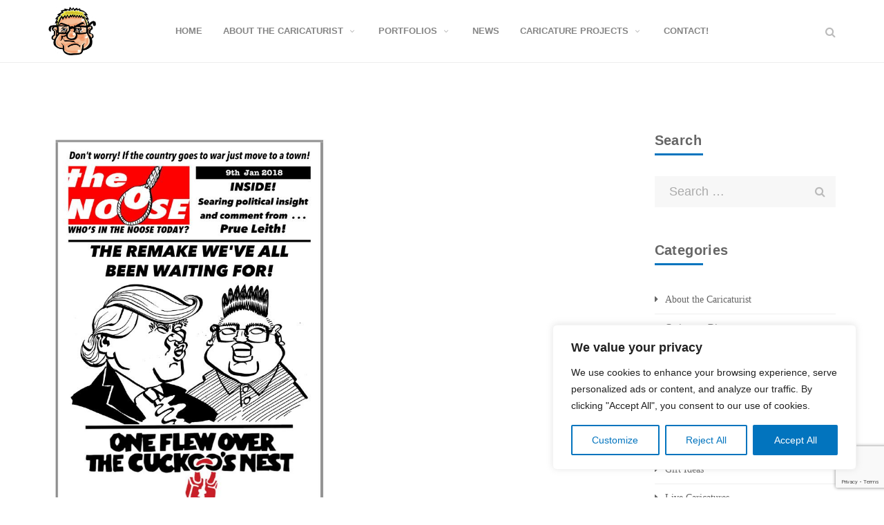

--- FILE ---
content_type: text/html; charset=UTF-8
request_url: https://www.caricatures.org.uk/tag/prue-leith/
body_size: 18788
content:
<!DOCTYPE html>
<!-- Open Html -->
<html lang="en-GB">
<!-- Open Head -->
<head>
    <meta name="google-site-verification" content="sxvXGzyc5NGS4FO_oUQKWEReOG8cToZdz6VzDagpZVc" />
	<meta charset="UTF-8"/>
<meta name="viewport" content="width=device-width, initial-scale=1, maximum-scale=1">



<link rel="profile" href="https://gmpg.org/xfn/11" />






<meta name='robots' content='index, follow, max-image-preview:large, max-snippet:-1, max-video-preview:-1' />

	<!-- This site is optimized with the Yoast SEO plugin v26.8 - https://yoast.com/product/yoast-seo-wordpress/ -->
	<title>Prue Leith Archives - Caricatures and Cartoons in London</title>
	<link rel="canonical" href="https://www.caricatures.org.uk/tag/prue-leith/" />
	<meta property="og:locale" content="en_GB" />
	<meta property="og:type" content="article" />
	<meta property="og:title" content="Prue Leith Archives - Caricatures and Cartoons in London" />
	<meta property="og:url" content="https://www.caricatures.org.uk/tag/prue-leith/" />
	<meta property="og:site_name" content="Caricatures and Cartoons in London" />
	<meta name="twitter:card" content="summary_large_image" />
	<meta name="twitter:site" content="@cartoonelli" />
	<script type="application/ld+json" class="yoast-schema-graph">{"@context":"https://schema.org","@graph":[{"@type":"CollectionPage","@id":"https://www.caricatures.org.uk/tag/prue-leith/","url":"https://www.caricatures.org.uk/tag/prue-leith/","name":"Prue Leith Archives - Caricatures and Cartoons in London","isPartOf":{"@id":"https://www.caricatures.org.uk/#website"},"primaryImageOfPage":{"@id":"https://www.caricatures.org.uk/tag/prue-leith/#primaryimage"},"image":{"@id":"https://www.caricatures.org.uk/tag/prue-leith/#primaryimage"},"thumbnailUrl":"https://www.caricatures.org.uk/wp-content/uploads/2018/03/The-Noose-080318.jpg","breadcrumb":{"@id":"https://www.caricatures.org.uk/tag/prue-leith/#breadcrumb"},"inLanguage":"en-GB"},{"@type":"ImageObject","inLanguage":"en-GB","@id":"https://www.caricatures.org.uk/tag/prue-leith/#primaryimage","url":"https://www.caricatures.org.uk/wp-content/uploads/2018/03/The-Noose-080318.jpg","contentUrl":"https://www.caricatures.org.uk/wp-content/uploads/2018/03/The-Noose-080318.jpg","width":628,"height":878,"caption":"Cartoon satire spoof magazine cover"},{"@type":"BreadcrumbList","@id":"https://www.caricatures.org.uk/tag/prue-leith/#breadcrumb","itemListElement":[{"@type":"ListItem","position":1,"name":"Home","item":"https://www.caricatures.org.uk/"},{"@type":"ListItem","position":2,"name":"Prue Leith"}]},{"@type":"WebSite","@id":"https://www.caricatures.org.uk/#website","url":"https://www.caricatures.org.uk/","name":"Caricatures and Cartoons in London","description":"Caricatures and Cartoons from a caricaturist in London","publisher":{"@id":"https://www.caricatures.org.uk/#organization"},"potentialAction":[{"@type":"SearchAction","target":{"@type":"EntryPoint","urlTemplate":"https://www.caricatures.org.uk/?s={search_term_string}"},"query-input":{"@type":"PropertyValueSpecification","valueRequired":true,"valueName":"search_term_string"}}],"inLanguage":"en-GB"},{"@type":"Organization","@id":"https://www.caricatures.org.uk/#organization","name":"Caricatures by Simon Ellinas","alternateName":"Cartoons by Simon Ellinas","url":"https://www.caricatures.org.uk/","logo":{"@type":"ImageObject","inLanguage":"en-GB","@id":"https://www.caricatures.org.uk/#/schema/logo/image/","url":"https://www.caricatures.org.uk/wp-content/uploads/2023/05/Simon-Ellinas-Caricaturist.jpeg","contentUrl":"https://www.caricatures.org.uk/wp-content/uploads/2023/05/Simon-Ellinas-Caricaturist.jpeg","width":150,"height":153,"caption":"Caricatures by Simon Ellinas"},"image":{"@id":"https://www.caricatures.org.uk/#/schema/logo/image/"},"sameAs":["https://www.facebook.com/simon.ellinas","https://x.com/cartoonelli","https://www.linkedin.com/in/caricaturistlondon","https://www.instagram.com/caricaturelli"]}]}</script>
	<!-- / Yoast SEO plugin. -->


<link rel='dns-prefetch' href='//fonts.googleapis.com' />
<link rel="alternate" type="application/rss+xml" title="Caricatures and Cartoons in London &raquo; Feed" href="https://www.caricatures.org.uk/feed/" />
<link rel="alternate" type="application/rss+xml" title="Caricatures and Cartoons in London &raquo; Comments Feed" href="https://www.caricatures.org.uk/comments/feed/" />
<link rel="alternate" type="application/rss+xml" title="Caricatures and Cartoons in London &raquo; Prue Leith Tag Feed" href="https://www.caricatures.org.uk/tag/prue-leith/feed/" />
		<!-- This site uses the Google Analytics by MonsterInsights plugin v9.11.1 - Using Analytics tracking - https://www.monsterinsights.com/ -->
							<script src="//www.googletagmanager.com/gtag/js?id=G-2Q00FHTRQW"  data-cfasync="false" data-wpfc-render="false" type="text/javascript" async></script>
			<script data-cfasync="false" data-wpfc-render="false" type="text/javascript">
				var mi_version = '9.11.1';
				var mi_track_user = true;
				var mi_no_track_reason = '';
								var MonsterInsightsDefaultLocations = {"page_location":"https:\/\/www.caricatures.org.uk\/tag\/prue-leith\/"};
								if ( typeof MonsterInsightsPrivacyGuardFilter === 'function' ) {
					var MonsterInsightsLocations = (typeof MonsterInsightsExcludeQuery === 'object') ? MonsterInsightsPrivacyGuardFilter( MonsterInsightsExcludeQuery ) : MonsterInsightsPrivacyGuardFilter( MonsterInsightsDefaultLocations );
				} else {
					var MonsterInsightsLocations = (typeof MonsterInsightsExcludeQuery === 'object') ? MonsterInsightsExcludeQuery : MonsterInsightsDefaultLocations;
				}

								var disableStrs = [
										'ga-disable-G-2Q00FHTRQW',
									];

				/* Function to detect opted out users */
				function __gtagTrackerIsOptedOut() {
					for (var index = 0; index < disableStrs.length; index++) {
						if (document.cookie.indexOf(disableStrs[index] + '=true') > -1) {
							return true;
						}
					}

					return false;
				}

				/* Disable tracking if the opt-out cookie exists. */
				if (__gtagTrackerIsOptedOut()) {
					for (var index = 0; index < disableStrs.length; index++) {
						window[disableStrs[index]] = true;
					}
				}

				/* Opt-out function */
				function __gtagTrackerOptout() {
					for (var index = 0; index < disableStrs.length; index++) {
						document.cookie = disableStrs[index] + '=true; expires=Thu, 31 Dec 2099 23:59:59 UTC; path=/';
						window[disableStrs[index]] = true;
					}
				}

				if ('undefined' === typeof gaOptout) {
					function gaOptout() {
						__gtagTrackerOptout();
					}
				}
								window.dataLayer = window.dataLayer || [];

				window.MonsterInsightsDualTracker = {
					helpers: {},
					trackers: {},
				};
				if (mi_track_user) {
					function __gtagDataLayer() {
						dataLayer.push(arguments);
					}

					function __gtagTracker(type, name, parameters) {
						if (!parameters) {
							parameters = {};
						}

						if (parameters.send_to) {
							__gtagDataLayer.apply(null, arguments);
							return;
						}

						if (type === 'event') {
														parameters.send_to = monsterinsights_frontend.v4_id;
							var hookName = name;
							if (typeof parameters['event_category'] !== 'undefined') {
								hookName = parameters['event_category'] + ':' + name;
							}

							if (typeof MonsterInsightsDualTracker.trackers[hookName] !== 'undefined') {
								MonsterInsightsDualTracker.trackers[hookName](parameters);
							} else {
								__gtagDataLayer('event', name, parameters);
							}
							
						} else {
							__gtagDataLayer.apply(null, arguments);
						}
					}

					__gtagTracker('js', new Date());
					__gtagTracker('set', {
						'developer_id.dZGIzZG': true,
											});
					if ( MonsterInsightsLocations.page_location ) {
						__gtagTracker('set', MonsterInsightsLocations);
					}
										__gtagTracker('config', 'G-2Q00FHTRQW', {"forceSSL":"true","link_attribution":"true"} );
										window.gtag = __gtagTracker;										(function () {
						/* https://developers.google.com/analytics/devguides/collection/analyticsjs/ */
						/* ga and __gaTracker compatibility shim. */
						var noopfn = function () {
							return null;
						};
						var newtracker = function () {
							return new Tracker();
						};
						var Tracker = function () {
							return null;
						};
						var p = Tracker.prototype;
						p.get = noopfn;
						p.set = noopfn;
						p.send = function () {
							var args = Array.prototype.slice.call(arguments);
							args.unshift('send');
							__gaTracker.apply(null, args);
						};
						var __gaTracker = function () {
							var len = arguments.length;
							if (len === 0) {
								return;
							}
							var f = arguments[len - 1];
							if (typeof f !== 'object' || f === null || typeof f.hitCallback !== 'function') {
								if ('send' === arguments[0]) {
									var hitConverted, hitObject = false, action;
									if ('event' === arguments[1]) {
										if ('undefined' !== typeof arguments[3]) {
											hitObject = {
												'eventAction': arguments[3],
												'eventCategory': arguments[2],
												'eventLabel': arguments[4],
												'value': arguments[5] ? arguments[5] : 1,
											}
										}
									}
									if ('pageview' === arguments[1]) {
										if ('undefined' !== typeof arguments[2]) {
											hitObject = {
												'eventAction': 'page_view',
												'page_path': arguments[2],
											}
										}
									}
									if (typeof arguments[2] === 'object') {
										hitObject = arguments[2];
									}
									if (typeof arguments[5] === 'object') {
										Object.assign(hitObject, arguments[5]);
									}
									if ('undefined' !== typeof arguments[1].hitType) {
										hitObject = arguments[1];
										if ('pageview' === hitObject.hitType) {
											hitObject.eventAction = 'page_view';
										}
									}
									if (hitObject) {
										action = 'timing' === arguments[1].hitType ? 'timing_complete' : hitObject.eventAction;
										hitConverted = mapArgs(hitObject);
										__gtagTracker('event', action, hitConverted);
									}
								}
								return;
							}

							function mapArgs(args) {
								var arg, hit = {};
								var gaMap = {
									'eventCategory': 'event_category',
									'eventAction': 'event_action',
									'eventLabel': 'event_label',
									'eventValue': 'event_value',
									'nonInteraction': 'non_interaction',
									'timingCategory': 'event_category',
									'timingVar': 'name',
									'timingValue': 'value',
									'timingLabel': 'event_label',
									'page': 'page_path',
									'location': 'page_location',
									'title': 'page_title',
									'referrer' : 'page_referrer',
								};
								for (arg in args) {
																		if (!(!args.hasOwnProperty(arg) || !gaMap.hasOwnProperty(arg))) {
										hit[gaMap[arg]] = args[arg];
									} else {
										hit[arg] = args[arg];
									}
								}
								return hit;
							}

							try {
								f.hitCallback();
							} catch (ex) {
							}
						};
						__gaTracker.create = newtracker;
						__gaTracker.getByName = newtracker;
						__gaTracker.getAll = function () {
							return [];
						};
						__gaTracker.remove = noopfn;
						__gaTracker.loaded = true;
						window['__gaTracker'] = __gaTracker;
					})();
									} else {
										console.log("");
					(function () {
						function __gtagTracker() {
							return null;
						}

						window['__gtagTracker'] = __gtagTracker;
						window['gtag'] = __gtagTracker;
					})();
									}
			</script>
							<!-- / Google Analytics by MonsterInsights -->
		<style id='wp-img-auto-sizes-contain-inline-css' type='text/css'>
img:is([sizes=auto i],[sizes^="auto," i]){contain-intrinsic-size:3000px 1500px}
/*# sourceURL=wp-img-auto-sizes-contain-inline-css */
</style>
<link rel='stylesheet' id='wpo_min-header-0-css' href='https://www.caricatures.org.uk/wp-content/cache/wpo-minify/1769183833/assets/wpo-minify-header-e2beb972.min.css' type='text/css' media='all' />
<script type="text/javascript" id="cookie-law-info-js-extra">
/* <![CDATA[ */
var _ckyConfig = {"_ipData":[],"_assetsURL":"https://www.caricatures.org.uk/wp-content/plugins/cookie-law-info/lite/frontend/images/","_publicURL":"https://www.caricatures.org.uk","_expiry":"365","_categories":[{"name":"Necessary","slug":"necessary","isNecessary":true,"ccpaDoNotSell":true,"cookies":[],"active":true,"defaultConsent":{"gdpr":true,"ccpa":true}},{"name":"Functional","slug":"functional","isNecessary":false,"ccpaDoNotSell":true,"cookies":[],"active":true,"defaultConsent":{"gdpr":false,"ccpa":false}},{"name":"Analytics","slug":"analytics","isNecessary":false,"ccpaDoNotSell":true,"cookies":[],"active":true,"defaultConsent":{"gdpr":false,"ccpa":false}},{"name":"Performance","slug":"performance","isNecessary":false,"ccpaDoNotSell":true,"cookies":[],"active":true,"defaultConsent":{"gdpr":false,"ccpa":false}},{"name":"Advertisement","slug":"advertisement","isNecessary":false,"ccpaDoNotSell":true,"cookies":[],"active":true,"defaultConsent":{"gdpr":false,"ccpa":false}}],"_activeLaw":"gdpr","_rootDomain":"","_block":"1","_showBanner":"1","_bannerConfig":{"settings":{"type":"box","preferenceCenterType":"popup","position":"bottom-right","applicableLaw":"gdpr"},"behaviours":{"reloadBannerOnAccept":false,"loadAnalyticsByDefault":false,"animations":{"onLoad":"animate","onHide":"sticky"}},"config":{"revisitConsent":{"status":true,"tag":"revisit-consent","position":"bottom-left","meta":{"url":"#"},"styles":{"background-color":"#0274be"},"elements":{"title":{"type":"text","tag":"revisit-consent-title","status":true,"styles":{"color":"#0056a7"}}}},"preferenceCenter":{"toggle":{"status":true,"tag":"detail-category-toggle","type":"toggle","states":{"active":{"styles":{"background-color":"#1863DC"}},"inactive":{"styles":{"background-color":"#D0D5D2"}}}}},"categoryPreview":{"status":false,"toggle":{"status":true,"tag":"detail-category-preview-toggle","type":"toggle","states":{"active":{"styles":{"background-color":"#1863DC"}},"inactive":{"styles":{"background-color":"#D0D5D2"}}}}},"videoPlaceholder":{"status":true,"styles":{"background-color":"#000000","border-color":"#000000","color":"#ffffff"}},"readMore":{"status":false,"tag":"readmore-button","type":"link","meta":{"noFollow":true,"newTab":true},"styles":{"color":"#0274be","background-color":"transparent","border-color":"transparent"}},"showMore":{"status":true,"tag":"show-desc-button","type":"button","styles":{"color":"#1863DC"}},"showLess":{"status":true,"tag":"hide-desc-button","type":"button","styles":{"color":"#1863DC"}},"alwaysActive":{"status":true,"tag":"always-active","styles":{"color":"#008000"}},"manualLinks":{"status":true,"tag":"manual-links","type":"link","styles":{"color":"#1863DC"}},"auditTable":{"status":true},"optOption":{"status":true,"toggle":{"status":true,"tag":"optout-option-toggle","type":"toggle","states":{"active":{"styles":{"background-color":"#1863dc"}},"inactive":{"styles":{"background-color":"#FFFFFF"}}}}}}},"_version":"3.3.9.1","_logConsent":"1","_tags":[{"tag":"accept-button","styles":{"color":"#FFFFFF","background-color":"#0274be","border-color":"#0274be"}},{"tag":"reject-button","styles":{"color":"#0274be","background-color":"transparent","border-color":"#0274be"}},{"tag":"settings-button","styles":{"color":"#0274be","background-color":"transparent","border-color":"#0274be"}},{"tag":"readmore-button","styles":{"color":"#0274be","background-color":"transparent","border-color":"transparent"}},{"tag":"donotsell-button","styles":{"color":"#1863DC","background-color":"transparent","border-color":"transparent"}},{"tag":"show-desc-button","styles":{"color":"#1863DC"}},{"tag":"hide-desc-button","styles":{"color":"#1863DC"}},{"tag":"cky-always-active","styles":[]},{"tag":"cky-link","styles":[]},{"tag":"accept-button","styles":{"color":"#FFFFFF","background-color":"#0274be","border-color":"#0274be"}},{"tag":"revisit-consent","styles":{"background-color":"#0274be"}}],"_shortCodes":[{"key":"cky_readmore","content":"\u003Ca href=\"#\" class=\"cky-policy\" aria-label=\"Cookie Policy\" target=\"_blank\" rel=\"noopener\" data-cky-tag=\"readmore-button\"\u003ECookie Policy\u003C/a\u003E","tag":"readmore-button","status":false,"attributes":{"rel":"nofollow","target":"_blank"}},{"key":"cky_show_desc","content":"\u003Cbutton class=\"cky-show-desc-btn\" data-cky-tag=\"show-desc-button\" aria-label=\"Show more\"\u003EShow more\u003C/button\u003E","tag":"show-desc-button","status":true,"attributes":[]},{"key":"cky_hide_desc","content":"\u003Cbutton class=\"cky-show-desc-btn\" data-cky-tag=\"hide-desc-button\" aria-label=\"Show less\"\u003EShow less\u003C/button\u003E","tag":"hide-desc-button","status":true,"attributes":[]},{"key":"cky_optout_show_desc","content":"[cky_optout_show_desc]","tag":"optout-show-desc-button","status":true,"attributes":[]},{"key":"cky_optout_hide_desc","content":"[cky_optout_hide_desc]","tag":"optout-hide-desc-button","status":true,"attributes":[]},{"key":"cky_category_toggle_label","content":"[cky_{{status}}_category_label] [cky_preference_{{category_slug}}_title]","tag":"","status":true,"attributes":[]},{"key":"cky_enable_category_label","content":"Enable","tag":"","status":true,"attributes":[]},{"key":"cky_disable_category_label","content":"Disable","tag":"","status":true,"attributes":[]},{"key":"cky_video_placeholder","content":"\u003Cdiv class=\"video-placeholder-normal\" data-cky-tag=\"video-placeholder\" id=\"[UNIQUEID]\"\u003E\u003Cp class=\"video-placeholder-text-normal\" data-cky-tag=\"placeholder-title\"\u003EPlease accept cookies to access this content\u003C/p\u003E\u003C/div\u003E","tag":"","status":true,"attributes":[]},{"key":"cky_enable_optout_label","content":"Enable","tag":"","status":true,"attributes":[]},{"key":"cky_disable_optout_label","content":"Disable","tag":"","status":true,"attributes":[]},{"key":"cky_optout_toggle_label","content":"[cky_{{status}}_optout_label] [cky_optout_option_title]","tag":"","status":true,"attributes":[]},{"key":"cky_optout_option_title","content":"Do Not Sell or Share My Personal Information","tag":"","status":true,"attributes":[]},{"key":"cky_optout_close_label","content":"Close","tag":"","status":true,"attributes":[]},{"key":"cky_preference_close_label","content":"Close","tag":"","status":true,"attributes":[]}],"_rtl":"","_language":"en","_providersToBlock":[]};
var _ckyStyles = {"css":".cky-overlay{background: #000000; opacity: 0.4; position: fixed; top: 0; left: 0; width: 100%; height: 100%; z-index: 99999999;}.cky-hide{display: none;}.cky-btn-revisit-wrapper{display: flex; align-items: center; justify-content: center; background: #0056a7; width: 45px; height: 45px; border-radius: 50%; position: fixed; z-index: 999999; cursor: pointer;}.cky-revisit-bottom-left{bottom: 15px; left: 15px;}.cky-revisit-bottom-right{bottom: 15px; right: 15px;}.cky-btn-revisit-wrapper .cky-btn-revisit{display: flex; align-items: center; justify-content: center; background: none; border: none; cursor: pointer; position: relative; margin: 0; padding: 0;}.cky-btn-revisit-wrapper .cky-btn-revisit img{max-width: fit-content; margin: 0; height: 30px; width: 30px;}.cky-revisit-bottom-left:hover::before{content: attr(data-tooltip); position: absolute; background: #4e4b66; color: #ffffff; left: calc(100% + 7px); font-size: 12px; line-height: 16px; width: max-content; padding: 4px 8px; border-radius: 4px;}.cky-revisit-bottom-left:hover::after{position: absolute; content: \"\"; border: 5px solid transparent; left: calc(100% + 2px); border-left-width: 0; border-right-color: #4e4b66;}.cky-revisit-bottom-right:hover::before{content: attr(data-tooltip); position: absolute; background: #4e4b66; color: #ffffff; right: calc(100% + 7px); font-size: 12px; line-height: 16px; width: max-content; padding: 4px 8px; border-radius: 4px;}.cky-revisit-bottom-right:hover::after{position: absolute; content: \"\"; border: 5px solid transparent; right: calc(100% + 2px); border-right-width: 0; border-left-color: #4e4b66;}.cky-revisit-hide{display: none;}.cky-consent-container{position: fixed; width: 440px; box-sizing: border-box; z-index: 9999999; border-radius: 6px;}.cky-consent-container .cky-consent-bar{background: #ffffff; border: 1px solid; padding: 20px 26px; box-shadow: 0 -1px 10px 0 #acabab4d; border-radius: 6px;}.cky-box-bottom-left{bottom: 40px; left: 40px;}.cky-box-bottom-right{bottom: 40px; right: 40px;}.cky-box-top-left{top: 40px; left: 40px;}.cky-box-top-right{top: 40px; right: 40px;}.cky-custom-brand-logo-wrapper .cky-custom-brand-logo{width: 100px; height: auto; margin: 0 0 12px 0;}.cky-notice .cky-title{color: #212121; font-weight: 700; font-size: 18px; line-height: 24px; margin: 0 0 12px 0;}.cky-notice-des *,.cky-preference-content-wrapper *,.cky-accordion-header-des *,.cky-gpc-wrapper .cky-gpc-desc *{font-size: 14px;}.cky-notice-des{color: #212121; font-size: 14px; line-height: 24px; font-weight: 400;}.cky-notice-des img{height: 25px; width: 25px;}.cky-consent-bar .cky-notice-des p,.cky-gpc-wrapper .cky-gpc-desc p,.cky-preference-body-wrapper .cky-preference-content-wrapper p,.cky-accordion-header-wrapper .cky-accordion-header-des p,.cky-cookie-des-table li div:last-child p{color: inherit; margin-top: 0; overflow-wrap: break-word;}.cky-notice-des P:last-child,.cky-preference-content-wrapper p:last-child,.cky-cookie-des-table li div:last-child p:last-child,.cky-gpc-wrapper .cky-gpc-desc p:last-child{margin-bottom: 0;}.cky-notice-des a.cky-policy,.cky-notice-des button.cky-policy{font-size: 14px; color: #1863dc; white-space: nowrap; cursor: pointer; background: transparent; border: 1px solid; text-decoration: underline;}.cky-notice-des button.cky-policy{padding: 0;}.cky-notice-des a.cky-policy:focus-visible,.cky-notice-des button.cky-policy:focus-visible,.cky-preference-content-wrapper .cky-show-desc-btn:focus-visible,.cky-accordion-header .cky-accordion-btn:focus-visible,.cky-preference-header .cky-btn-close:focus-visible,.cky-switch input[type=\"checkbox\"]:focus-visible,.cky-footer-wrapper a:focus-visible,.cky-btn:focus-visible{outline: 2px solid #1863dc; outline-offset: 2px;}.cky-btn:focus:not(:focus-visible),.cky-accordion-header .cky-accordion-btn:focus:not(:focus-visible),.cky-preference-content-wrapper .cky-show-desc-btn:focus:not(:focus-visible),.cky-btn-revisit-wrapper .cky-btn-revisit:focus:not(:focus-visible),.cky-preference-header .cky-btn-close:focus:not(:focus-visible),.cky-consent-bar .cky-banner-btn-close:focus:not(:focus-visible){outline: 0;}button.cky-show-desc-btn:not(:hover):not(:active){color: #1863dc; background: transparent;}button.cky-accordion-btn:not(:hover):not(:active),button.cky-banner-btn-close:not(:hover):not(:active),button.cky-btn-revisit:not(:hover):not(:active),button.cky-btn-close:not(:hover):not(:active){background: transparent;}.cky-consent-bar button:hover,.cky-modal.cky-modal-open button:hover,.cky-consent-bar button:focus,.cky-modal.cky-modal-open button:focus{text-decoration: none;}.cky-notice-btn-wrapper{display: flex; justify-content: flex-start; align-items: center; flex-wrap: wrap; margin-top: 16px;}.cky-notice-btn-wrapper .cky-btn{text-shadow: none; box-shadow: none;}.cky-btn{flex: auto; max-width: 100%; font-size: 14px; font-family: inherit; line-height: 24px; padding: 8px; font-weight: 500; margin: 0 8px 0 0; border-radius: 2px; cursor: pointer; text-align: center; text-transform: none; min-height: 0;}.cky-btn:hover{opacity: 0.8;}.cky-btn-customize{color: #1863dc; background: transparent; border: 2px solid #1863dc;}.cky-btn-reject{color: #1863dc; background: transparent; border: 2px solid #1863dc;}.cky-btn-accept{background: #1863dc; color: #ffffff; border: 2px solid #1863dc;}.cky-btn:last-child{margin-right: 0;}@media (max-width: 576px){.cky-box-bottom-left{bottom: 0; left: 0;}.cky-box-bottom-right{bottom: 0; right: 0;}.cky-box-top-left{top: 0; left: 0;}.cky-box-top-right{top: 0; right: 0;}}@media (max-width: 440px){.cky-box-bottom-left, .cky-box-bottom-right, .cky-box-top-left, .cky-box-top-right{width: 100%; max-width: 100%;}.cky-consent-container .cky-consent-bar{padding: 20px 0;}.cky-custom-brand-logo-wrapper, .cky-notice .cky-title, .cky-notice-des, .cky-notice-btn-wrapper{padding: 0 24px;}.cky-notice-des{max-height: 40vh; overflow-y: scroll;}.cky-notice-btn-wrapper{flex-direction: column; margin-top: 0;}.cky-btn{width: 100%; margin: 10px 0 0 0;}.cky-notice-btn-wrapper .cky-btn-customize{order: 2;}.cky-notice-btn-wrapper .cky-btn-reject{order: 3;}.cky-notice-btn-wrapper .cky-btn-accept{order: 1; margin-top: 16px;}}@media (max-width: 352px){.cky-notice .cky-title{font-size: 16px;}.cky-notice-des *{font-size: 12px;}.cky-notice-des, .cky-btn{font-size: 12px;}}.cky-modal.cky-modal-open{display: flex; visibility: visible; -webkit-transform: translate(-50%, -50%); -moz-transform: translate(-50%, -50%); -ms-transform: translate(-50%, -50%); -o-transform: translate(-50%, -50%); transform: translate(-50%, -50%); top: 50%; left: 50%; transition: all 1s ease;}.cky-modal{box-shadow: 0 32px 68px rgba(0, 0, 0, 0.3); margin: 0 auto; position: fixed; max-width: 100%; background: #ffffff; top: 50%; box-sizing: border-box; border-radius: 6px; z-index: 999999999; color: #212121; -webkit-transform: translate(-50%, 100%); -moz-transform: translate(-50%, 100%); -ms-transform: translate(-50%, 100%); -o-transform: translate(-50%, 100%); transform: translate(-50%, 100%); visibility: hidden; transition: all 0s ease;}.cky-preference-center{max-height: 79vh; overflow: hidden; width: 845px; overflow: hidden; flex: 1 1 0; display: flex; flex-direction: column; border-radius: 6px;}.cky-preference-header{display: flex; align-items: center; justify-content: space-between; padding: 22px 24px; border-bottom: 1px solid;}.cky-preference-header .cky-preference-title{font-size: 18px; font-weight: 700; line-height: 24px;}.cky-preference-header .cky-btn-close{margin: 0; cursor: pointer; vertical-align: middle; padding: 0; background: none; border: none; width: auto; height: auto; min-height: 0; line-height: 0; text-shadow: none; box-shadow: none;}.cky-preference-header .cky-btn-close img{margin: 0; height: 10px; width: 10px;}.cky-preference-body-wrapper{padding: 0 24px; flex: 1; overflow: auto; box-sizing: border-box;}.cky-preference-content-wrapper,.cky-gpc-wrapper .cky-gpc-desc{font-size: 14px; line-height: 24px; font-weight: 400; padding: 12px 0;}.cky-preference-content-wrapper{border-bottom: 1px solid;}.cky-preference-content-wrapper img{height: 25px; width: 25px;}.cky-preference-content-wrapper .cky-show-desc-btn{font-size: 14px; font-family: inherit; color: #1863dc; text-decoration: none; line-height: 24px; padding: 0; margin: 0; white-space: nowrap; cursor: pointer; background: transparent; border-color: transparent; text-transform: none; min-height: 0; text-shadow: none; box-shadow: none;}.cky-accordion-wrapper{margin-bottom: 10px;}.cky-accordion{border-bottom: 1px solid;}.cky-accordion:last-child{border-bottom: none;}.cky-accordion .cky-accordion-item{display: flex; margin-top: 10px;}.cky-accordion .cky-accordion-body{display: none;}.cky-accordion.cky-accordion-active .cky-accordion-body{display: block; padding: 0 22px; margin-bottom: 16px;}.cky-accordion-header-wrapper{cursor: pointer; width: 100%;}.cky-accordion-item .cky-accordion-header{display: flex; justify-content: space-between; align-items: center;}.cky-accordion-header .cky-accordion-btn{font-size: 16px; font-family: inherit; color: #212121; line-height: 24px; background: none; border: none; font-weight: 700; padding: 0; margin: 0; cursor: pointer; text-transform: none; min-height: 0; text-shadow: none; box-shadow: none;}.cky-accordion-header .cky-always-active{color: #008000; font-weight: 600; line-height: 24px; font-size: 14px;}.cky-accordion-header-des{font-size: 14px; line-height: 24px; margin: 10px 0 16px 0;}.cky-accordion-chevron{margin-right: 22px; position: relative; cursor: pointer;}.cky-accordion-chevron-hide{display: none;}.cky-accordion .cky-accordion-chevron i::before{content: \"\"; position: absolute; border-right: 1.4px solid; border-bottom: 1.4px solid; border-color: inherit; height: 6px; width: 6px; -webkit-transform: rotate(-45deg); -moz-transform: rotate(-45deg); -ms-transform: rotate(-45deg); -o-transform: rotate(-45deg); transform: rotate(-45deg); transition: all 0.2s ease-in-out; top: 8px;}.cky-accordion.cky-accordion-active .cky-accordion-chevron i::before{-webkit-transform: rotate(45deg); -moz-transform: rotate(45deg); -ms-transform: rotate(45deg); -o-transform: rotate(45deg); transform: rotate(45deg);}.cky-audit-table{background: #f4f4f4; border-radius: 6px;}.cky-audit-table .cky-empty-cookies-text{color: inherit; font-size: 12px; line-height: 24px; margin: 0; padding: 10px;}.cky-audit-table .cky-cookie-des-table{font-size: 12px; line-height: 24px; font-weight: normal; padding: 15px 10px; border-bottom: 1px solid; border-bottom-color: inherit; margin: 0;}.cky-audit-table .cky-cookie-des-table:last-child{border-bottom: none;}.cky-audit-table .cky-cookie-des-table li{list-style-type: none; display: flex; padding: 3px 0;}.cky-audit-table .cky-cookie-des-table li:first-child{padding-top: 0;}.cky-cookie-des-table li div:first-child{width: 100px; font-weight: 600; word-break: break-word; word-wrap: break-word;}.cky-cookie-des-table li div:last-child{flex: 1; word-break: break-word; word-wrap: break-word; margin-left: 8px;}.cky-footer-shadow{display: block; width: 100%; height: 40px; background: linear-gradient(180deg, rgba(255, 255, 255, 0) 0%, #ffffff 100%); position: absolute; bottom: calc(100% - 1px);}.cky-footer-wrapper{position: relative;}.cky-prefrence-btn-wrapper{display: flex; flex-wrap: wrap; align-items: center; justify-content: center; padding: 22px 24px; border-top: 1px solid;}.cky-prefrence-btn-wrapper .cky-btn{flex: auto; max-width: 100%; text-shadow: none; box-shadow: none;}.cky-btn-preferences{color: #1863dc; background: transparent; border: 2px solid #1863dc;}.cky-preference-header,.cky-preference-body-wrapper,.cky-preference-content-wrapper,.cky-accordion-wrapper,.cky-accordion,.cky-accordion-wrapper,.cky-footer-wrapper,.cky-prefrence-btn-wrapper{border-color: inherit;}@media (max-width: 845px){.cky-modal{max-width: calc(100% - 16px);}}@media (max-width: 576px){.cky-modal{max-width: 100%;}.cky-preference-center{max-height: 100vh;}.cky-prefrence-btn-wrapper{flex-direction: column;}.cky-accordion.cky-accordion-active .cky-accordion-body{padding-right: 0;}.cky-prefrence-btn-wrapper .cky-btn{width: 100%; margin: 10px 0 0 0;}.cky-prefrence-btn-wrapper .cky-btn-reject{order: 3;}.cky-prefrence-btn-wrapper .cky-btn-accept{order: 1; margin-top: 0;}.cky-prefrence-btn-wrapper .cky-btn-preferences{order: 2;}}@media (max-width: 425px){.cky-accordion-chevron{margin-right: 15px;}.cky-notice-btn-wrapper{margin-top: 0;}.cky-accordion.cky-accordion-active .cky-accordion-body{padding: 0 15px;}}@media (max-width: 352px){.cky-preference-header .cky-preference-title{font-size: 16px;}.cky-preference-header{padding: 16px 24px;}.cky-preference-content-wrapper *, .cky-accordion-header-des *{font-size: 12px;}.cky-preference-content-wrapper, .cky-preference-content-wrapper .cky-show-more, .cky-accordion-header .cky-always-active, .cky-accordion-header-des, .cky-preference-content-wrapper .cky-show-desc-btn, .cky-notice-des a.cky-policy{font-size: 12px;}.cky-accordion-header .cky-accordion-btn{font-size: 14px;}}.cky-switch{display: flex;}.cky-switch input[type=\"checkbox\"]{position: relative; width: 44px; height: 24px; margin: 0; background: #d0d5d2; -webkit-appearance: none; border-radius: 50px; cursor: pointer; outline: 0; border: none; top: 0;}.cky-switch input[type=\"checkbox\"]:checked{background: #1863dc;}.cky-switch input[type=\"checkbox\"]:before{position: absolute; content: \"\"; height: 20px; width: 20px; left: 2px; bottom: 2px; border-radius: 50%; background-color: white; -webkit-transition: 0.4s; transition: 0.4s; margin: 0;}.cky-switch input[type=\"checkbox\"]:after{display: none;}.cky-switch input[type=\"checkbox\"]:checked:before{-webkit-transform: translateX(20px); -ms-transform: translateX(20px); transform: translateX(20px);}@media (max-width: 425px){.cky-switch input[type=\"checkbox\"]{width: 38px; height: 21px;}.cky-switch input[type=\"checkbox\"]:before{height: 17px; width: 17px;}.cky-switch input[type=\"checkbox\"]:checked:before{-webkit-transform: translateX(17px); -ms-transform: translateX(17px); transform: translateX(17px);}}.cky-consent-bar .cky-banner-btn-close{position: absolute; right: 9px; top: 5px; background: none; border: none; cursor: pointer; padding: 0; margin: 0; min-height: 0; line-height: 0; height: auto; width: auto; text-shadow: none; box-shadow: none;}.cky-consent-bar .cky-banner-btn-close img{height: 9px; width: 9px; margin: 0;}.cky-notice-group{font-size: 14px; line-height: 24px; font-weight: 400; color: #212121;}.cky-notice-btn-wrapper .cky-btn-do-not-sell{font-size: 14px; line-height: 24px; padding: 6px 0; margin: 0; font-weight: 500; background: none; border-radius: 2px; border: none; cursor: pointer; text-align: left; color: #1863dc; background: transparent; border-color: transparent; box-shadow: none; text-shadow: none;}.cky-consent-bar .cky-banner-btn-close:focus-visible,.cky-notice-btn-wrapper .cky-btn-do-not-sell:focus-visible,.cky-opt-out-btn-wrapper .cky-btn:focus-visible,.cky-opt-out-checkbox-wrapper input[type=\"checkbox\"].cky-opt-out-checkbox:focus-visible{outline: 2px solid #1863dc; outline-offset: 2px;}@media (max-width: 440px){.cky-consent-container{width: 100%;}}@media (max-width: 352px){.cky-notice-des a.cky-policy, .cky-notice-btn-wrapper .cky-btn-do-not-sell{font-size: 12px;}}.cky-opt-out-wrapper{padding: 12px 0;}.cky-opt-out-wrapper .cky-opt-out-checkbox-wrapper{display: flex; align-items: center;}.cky-opt-out-checkbox-wrapper .cky-opt-out-checkbox-label{font-size: 16px; font-weight: 700; line-height: 24px; margin: 0 0 0 12px; cursor: pointer;}.cky-opt-out-checkbox-wrapper input[type=\"checkbox\"].cky-opt-out-checkbox{background-color: #ffffff; border: 1px solid black; width: 20px; height: 18.5px; margin: 0; -webkit-appearance: none; position: relative; display: flex; align-items: center; justify-content: center; border-radius: 2px; cursor: pointer;}.cky-opt-out-checkbox-wrapper input[type=\"checkbox\"].cky-opt-out-checkbox:checked{background-color: #1863dc; border: none;}.cky-opt-out-checkbox-wrapper input[type=\"checkbox\"].cky-opt-out-checkbox:checked::after{left: 6px; bottom: 4px; width: 7px; height: 13px; border: solid #ffffff; border-width: 0 3px 3px 0; border-radius: 2px; -webkit-transform: rotate(45deg); -ms-transform: rotate(45deg); transform: rotate(45deg); content: \"\"; position: absolute; box-sizing: border-box;}.cky-opt-out-checkbox-wrapper.cky-disabled .cky-opt-out-checkbox-label,.cky-opt-out-checkbox-wrapper.cky-disabled input[type=\"checkbox\"].cky-opt-out-checkbox{cursor: no-drop;}.cky-gpc-wrapper{margin: 0 0 0 32px;}.cky-footer-wrapper .cky-opt-out-btn-wrapper{display: flex; flex-wrap: wrap; align-items: center; justify-content: center; padding: 22px 24px;}.cky-opt-out-btn-wrapper .cky-btn{flex: auto; max-width: 100%; text-shadow: none; box-shadow: none;}.cky-opt-out-btn-wrapper .cky-btn-cancel{border: 1px solid #dedfe0; background: transparent; color: #858585;}.cky-opt-out-btn-wrapper .cky-btn-confirm{background: #1863dc; color: #ffffff; border: 1px solid #1863dc;}@media (max-width: 352px){.cky-opt-out-checkbox-wrapper .cky-opt-out-checkbox-label{font-size: 14px;}.cky-gpc-wrapper .cky-gpc-desc, .cky-gpc-wrapper .cky-gpc-desc *{font-size: 12px;}.cky-opt-out-checkbox-wrapper input[type=\"checkbox\"].cky-opt-out-checkbox{width: 16px; height: 16px;}.cky-opt-out-checkbox-wrapper input[type=\"checkbox\"].cky-opt-out-checkbox:checked::after{left: 5px; bottom: 4px; width: 3px; height: 9px;}.cky-gpc-wrapper{margin: 0 0 0 28px;}}.video-placeholder-youtube{background-size: 100% 100%; background-position: center; background-repeat: no-repeat; background-color: #b2b0b059; position: relative; display: flex; align-items: center; justify-content: center; max-width: 100%;}.video-placeholder-text-youtube{text-align: center; align-items: center; padding: 10px 16px; background-color: #000000cc; color: #ffffff; border: 1px solid; border-radius: 2px; cursor: pointer;}.video-placeholder-normal{background-image: url(\"/wp-content/plugins/cookie-law-info/lite/frontend/images/placeholder.svg\"); background-size: 80px; background-position: center; background-repeat: no-repeat; background-color: #b2b0b059; position: relative; display: flex; align-items: flex-end; justify-content: center; max-width: 100%;}.video-placeholder-text-normal{align-items: center; padding: 10px 16px; text-align: center; border: 1px solid; border-radius: 2px; cursor: pointer;}.cky-rtl{direction: rtl; text-align: right;}.cky-rtl .cky-banner-btn-close{left: 9px; right: auto;}.cky-rtl .cky-notice-btn-wrapper .cky-btn:last-child{margin-right: 8px;}.cky-rtl .cky-notice-btn-wrapper .cky-btn:first-child{margin-right: 0;}.cky-rtl .cky-notice-btn-wrapper{margin-left: 0; margin-right: 15px;}.cky-rtl .cky-prefrence-btn-wrapper .cky-btn{margin-right: 8px;}.cky-rtl .cky-prefrence-btn-wrapper .cky-btn:first-child{margin-right: 0;}.cky-rtl .cky-accordion .cky-accordion-chevron i::before{border: none; border-left: 1.4px solid; border-top: 1.4px solid; left: 12px;}.cky-rtl .cky-accordion.cky-accordion-active .cky-accordion-chevron i::before{-webkit-transform: rotate(-135deg); -moz-transform: rotate(-135deg); -ms-transform: rotate(-135deg); -o-transform: rotate(-135deg); transform: rotate(-135deg);}@media (max-width: 768px){.cky-rtl .cky-notice-btn-wrapper{margin-right: 0;}}@media (max-width: 576px){.cky-rtl .cky-notice-btn-wrapper .cky-btn:last-child{margin-right: 0;}.cky-rtl .cky-prefrence-btn-wrapper .cky-btn{margin-right: 0;}.cky-rtl .cky-accordion.cky-accordion-active .cky-accordion-body{padding: 0 22px 0 0;}}@media (max-width: 425px){.cky-rtl .cky-accordion.cky-accordion-active .cky-accordion-body{padding: 0 15px 0 0;}}.cky-rtl .cky-opt-out-btn-wrapper .cky-btn{margin-right: 12px;}.cky-rtl .cky-opt-out-btn-wrapper .cky-btn:first-child{margin-right: 0;}.cky-rtl .cky-opt-out-checkbox-wrapper .cky-opt-out-checkbox-label{margin: 0 12px 0 0;}"};
//# sourceURL=cookie-law-info-js-extra
/* ]]> */
</script>
<script type="text/javascript" src="https://www.caricatures.org.uk/wp-content/plugins/cookie-law-info/lite/frontend/js/script.min.js" id="cookie-law-info-js"></script>
<script type="text/javascript" src="https://www.caricatures.org.uk/wp-content/plugins/google-analytics-for-wordpress/assets/js/frontend-gtag.min.js" id="monsterinsights-frontend-script-js" async="async" data-wp-strategy="async"></script>
<script data-cfasync="false" data-wpfc-render="false" type="text/javascript" id='monsterinsights-frontend-script-js-extra'>/* <![CDATA[ */
var monsterinsights_frontend = {"js_events_tracking":"true","download_extensions":"doc,pdf,ppt,zip,xls,docx,pptx,xlsx","inbound_paths":"[{\"path\":\"\\\/go\\\/\",\"label\":\"affiliate\"},{\"path\":\"\\\/recommend\\\/\",\"label\":\"affiliate\"}]","home_url":"https:\/\/www.caricatures.org.uk","hash_tracking":"false","v4_id":"G-2Q00FHTRQW"};/* ]]> */
</script>
<script type="text/javascript" src="https://www.caricatures.org.uk/wp-includes/js/jquery/jquery.min.js" id="jquery-core-js"></script>
<script type="text/javascript" src="https://www.caricatures.org.uk/wp-includes/js/jquery/jquery-migrate.min.js" id="jquery-migrate-js"></script>
<script type="text/javascript" src="https://www.caricatures.org.uk/wp-content/plugins/epic-social-share/assets/js/theia-sticky-sidebar.min.js" id="theia-sticky-sidebar-js"></script>
<script type="text/javascript" src="https://www.caricatures.org.uk/wp-content/plugins/wp-optimize-premium/js/send-command-4-4-1.min.js" id="wp-optimize-send-command-js"></script>
<script type="text/javascript" src="https://www.caricatures.org.uk/wp-content/plugins/wp-optimize-premium/js/wpo-lazy-load-4-4-1.min.js" id="wp-optimize-lazy-load-js"></script>
<script></script><link rel="https://api.w.org/" href="https://www.caricatures.org.uk/wp-json/" /><link rel="alternate" title="JSON" type="application/json" href="https://www.caricatures.org.uk/wp-json/wp/v2/tags/106" /><link rel="EditURI" type="application/rsd+xml" title="RSD" href="https://www.caricatures.org.uk/xmlrpc.php?rsd" />
<style id='xmenu_custom_style'></style><style id="cky-style-inline">[data-cky-tag]{visibility:hidden;}</style><meta name="ti-site-data" content="eyJyIjoiMTowITc6MCEzMDowIiwibyI6Imh0dHBzOlwvXC93d3cuY2FyaWNhdHVyZXMub3JnLnVrXC93cC1hZG1pblwvYWRtaW4tYWpheC5waHA/YWN0aW9uPXRpX29ubGluZV91c2Vyc19nb29nbGUmYW1wO3A9JTJGdGFnJTJGcHJ1ZS1sZWl0aCUyRiZhbXA7X3dwbm9uY2U9NGNmNWM3MDA5MyJ9" /><meta name="generator" content="Powered by WPBakery Page Builder - drag and drop page builder for WordPress."/>
<link rel="icon" href="https://www.caricatures.org.uk/wp-content/uploads/2023/05/cropped-Simon-Ellinas-Caricaturist-32x32.jpeg" sizes="32x32" />
<link rel="icon" href="https://www.caricatures.org.uk/wp-content/uploads/2023/05/cropped-Simon-Ellinas-Caricaturist-192x192.jpeg" sizes="192x192" />
<link rel="apple-touch-icon" href="https://www.caricatures.org.uk/wp-content/uploads/2023/05/cropped-Simon-Ellinas-Caricaturist-180x180.jpeg" />
<meta name="msapplication-TileImage" content="https://www.caricatures.org.uk/wp-content/uploads/2023/05/cropped-Simon-Ellinas-Caricaturist-270x270.jpeg" />
<style id="jeg_dynamic_css" type="text/css" data-type="jeg_custom-css"></style><style type="text/css" title="dynamic-css" class="options-output">body{font-family:Arial, Helvetica, sans-serif;font-weight:400;font-style:normal;font-size:18px;opacity: 1;visibility: visible;-webkit-transition: opacity 0.24s ease-in-out;-moz-transition: opacity 0.24s ease-in-out;transition: opacity 0.24s ease-in-out;}.wf-loading body,{opacity: 0;}.ie.wf-loading body,{visibility: hidden;}{font-family:Arial, Helvetica, sans-serif;opacity: 1;visibility: visible;-webkit-transition: opacity 0.24s ease-in-out;-moz-transition: opacity 0.24s ease-in-out;transition: opacity 0.24s ease-in-out;}.wf-loading ,{opacity: 0;}.ie.wf-loading ,{visibility: hidden;}h1{font-family:Arial, Helvetica, sans-serif;font-weight:700;font-style:normal;font-size:48px;opacity: 1;visibility: visible;-webkit-transition: opacity 0.24s ease-in-out;-moz-transition: opacity 0.24s ease-in-out;transition: opacity 0.24s ease-in-out;}.wf-loading h1,{opacity: 0;}.ie.wf-loading h1,{visibility: hidden;}h2{font-family:Arial, Helvetica, sans-serif;font-weight:700;font-style:normal;font-size:36px;opacity: 1;visibility: visible;-webkit-transition: opacity 0.24s ease-in-out;-moz-transition: opacity 0.24s ease-in-out;transition: opacity 0.24s ease-in-out;}.wf-loading h2,{opacity: 0;}.ie.wf-loading h2,{visibility: hidden;}h3{font-family:Arial, Helvetica, sans-serif;font-weight:700;font-style:normal;font-size:24px;opacity: 1;visibility: visible;-webkit-transition: opacity 0.24s ease-in-out;-moz-transition: opacity 0.24s ease-in-out;transition: opacity 0.24s ease-in-out;}.wf-loading h3,{opacity: 0;}.ie.wf-loading h3,{visibility: hidden;}h4{font-family:Arial, Helvetica, sans-serif;font-weight:700;font-style:normal;font-size:20px;opacity: 1;visibility: visible;-webkit-transition: opacity 0.24s ease-in-out;-moz-transition: opacity 0.24s ease-in-out;transition: opacity 0.24s ease-in-out;}.wf-loading h4,{opacity: 0;}.ie.wf-loading h4,{visibility: hidden;}h5{font-family:Arial, Helvetica, sans-serif;font-weight:700;font-style:normal;font-size:18px;opacity: 1;visibility: visible;-webkit-transition: opacity 0.24s ease-in-out;-moz-transition: opacity 0.24s ease-in-out;transition: opacity 0.24s ease-in-out;}.wf-loading h5,{opacity: 0;}.ie.wf-loading h5,{visibility: hidden;}h6{font-family:Arial, Helvetica, sans-serif;font-weight:700;font-style:normal;font-size:15px;opacity: 1;visibility: visible;-webkit-transition: opacity 0.24s ease-in-out;-moz-transition: opacity 0.24s ease-in-out;transition: opacity 0.24s ease-in-out;}.wf-loading h6,{opacity: 0;}.ie.wf-loading h6,{visibility: hidden;}</style><noscript><style> .wpb_animate_when_almost_visible { opacity: 1; }</style></noscript></head>
<!-- Close Head -->
<body data-rsssl=1 class="archive tag tag-prue-leith tag-106 wp-embed-responsive wp-theme-g5plus-arvo wp-child-theme-g5plus-arvo-child chrome has-sidebar wpb-js-composer js-comp-ver-8.7.2 vc_responsive" data-responsive="991"
                             data-header="header-5">

<!-- Open Wrapper -->
<div id="wrapper">

    <header class="main-header full-border header-5">
	    <div class="sticky-wrapper">
    <div class="header-wrapper clearfix header-nav-wrapper full-border sticky-region">
        <div class="container">
            <div class="header-above-inner container-inner clearfix">
                <div class="logo-header">
	<a class="no-sticky" href="https://www.caricatures.org.uk/" title="Caricatures and Cartoons in London-Caricatures and Cartoons from a caricaturist in London">
		<img src="https://www.caricatures.org.uk/wp-content/uploads/2017/08/cropped-MyFaceNew340-1.jpg"		     alt="Caricatures and Cartoons in London-Caricatures and Cartoons from a caricaturist in London"/>
	</a>
	</div>	            		            <nav class="primary-menu">
			            <ul id="main-menu" class="main-menu x-nav-menu x-nav-menu_main-navigation x-animate-sign-flip"><li id="menu-item-2968" class="menu-item menu-item-type-post_type menu-item-object-page menu-item-home x-menu-item x-item-menu-standard"><a href="https://www.caricatures.org.uk/" class="x-menu-a-text"><span class="x-menu-text">Home</span></a></li><li id="menu-item-3634" class="menu-item menu-item-type-post_type menu-item-object-page menu-item-has-children x-menu-item x-item-menu-standard"><a href="https://www.caricatures.org.uk/about-the-caricaturist/" class="x-menu-a-text"><span class="x-menu-text">About the Caricaturist</span><b class="x-caret"></b></a>			<ul class="x-sub-menu x-sub-menu-standard x-list-style-none">
		<li id="menu-item-3696" class="menu-item menu-item-type-post_type menu-item-object-page x-menu-item x-item-menu-standard"><a href="https://www.caricatures.org.uk/cartoonist-testimonials/" class="x-menu-a-text"><span class="x-menu-text">Cartoonist Testimonials</span></a></li></ul></li><li id="menu-item-3017" class="menu-item menu-item-type-custom menu-item-object-custom menu-item-has-children x-menu-item x-item-menu-standard"><a href="#" class="x-menu-a-text"><span class="x-menu-text">Portfolios</span><b class="x-caret"></b></a>			<ul class="x-sub-menu x-sub-menu-standard x-list-style-none">
		<li id="menu-item-3637" class="menu-item menu-item-type-post_type menu-item-object-page x-menu-item x-item-menu-standard"><a href="https://www.caricatures.org.uk/magazine-cartoons/" class="x-menu-a-text"><span class="x-menu-text">Magazine Cartoons</span></a></li><li id="menu-item-4613" class="menu-item menu-item-type-post_type menu-item-object-page x-menu-item x-item-menu-standard"><a href="https://www.caricatures.org.uk/nicola-horlicks-column-in-the-mail-on-sunday/" class="x-menu-a-text"><span class="x-menu-text">Nicola’s 9 – 5 Cartoons</span></a></li><li id="menu-item-4201" class="menu-item menu-item-type-post_type menu-item-object-page x-menu-item x-item-menu-standard"><a href="https://www.caricatures.org.uk/cartoons-in-the-daily-mail/" class="x-menu-a-text"><span class="x-menu-text">Cartoons in The Daily Mail</span></a></li><li id="menu-item-4630" class="menu-item menu-item-type-post_type menu-item-object-page x-menu-item x-item-menu-standard"><a href="https://www.caricatures.org.uk/philosophy-now-illustrations/" class="x-menu-a-text"><span class="x-menu-text">Philosophy Now Illustrations</span></a></li><li id="menu-item-3457" class="menu-item menu-item-type-post_type menu-item-object-page x-menu-item x-item-menu-standard"><a href="https://www.caricatures.org.uk/topical-satire-cartoons/" class="x-menu-a-text"><span class="x-menu-text">Topical Satire Cartoons</span></a></li><li id="menu-item-3662" class="menu-item menu-item-type-post_type menu-item-object-page x-menu-item x-item-menu-standard"><a href="https://www.caricatures.org.uk/caricature-illustrations/" class="x-menu-a-text"><span class="x-menu-text">Caricature Illustrations</span></a></li><li id="menu-item-4324" class="menu-item menu-item-type-post_type menu-item-object-page x-menu-item x-item-menu-standard"><a href="https://www.caricatures.org.uk/book-illustration/" class="x-menu-a-text"><span class="x-menu-text">Book Illustration</span></a></li><li id="menu-item-3640" class="menu-item menu-item-type-post_type menu-item-object-page x-menu-item x-item-menu-standard"><a href="https://www.caricatures.org.uk/caricatures-from-photos/" class="x-menu-a-text"><span class="x-menu-text">Caricatures from Photos</span></a></li><li id="menu-item-3644" class="menu-item menu-item-type-post_type menu-item-object-page x-menu-item x-item-menu-standard"><a href="https://www.caricatures.org.uk/live-caricatures/" class="x-menu-a-text"><span class="x-menu-text">Live Caricatures at Parties</span></a></li><li id="menu-item-3647" class="menu-item menu-item-type-post_type menu-item-object-page x-menu-item x-item-menu-standard"><a href="https://www.caricatures.org.uk/pencil-sketch-caricatures/" class="x-menu-a-text"><span class="x-menu-text">Sketches</span></a></li><li id="menu-item-3624" class="menu-item menu-item-type-post_type menu-item-object-page x-menu-item x-item-menu-standard"><a href="https://www.caricatures.org.uk/cartooning-videos/" class="x-menu-a-text"><span class="x-menu-text">Videos</span></a></li><li id="menu-item-3650" class="menu-item menu-item-type-post_type menu-item-object-page x-menu-item x-item-menu-standard"><a href="https://www.caricatures.org.uk/paintings-by-cartoonist/" class="x-menu-a-text"><span class="x-menu-text">Paintings</span></a></li></ul></li><li id="menu-item-3398" class="menu-item menu-item-type-post_type menu-item-object-page current_page_parent x-menu-item x-item-menu-standard"><a href="https://www.caricatures.org.uk/news/" class="x-menu-a-text"><span class="x-menu-text">News</span></a></li><li id="menu-item-4016" class="menu-item menu-item-type-post_type menu-item-object-page menu-item-has-children x-menu-item x-item-menu-standard"><a href="https://www.caricatures.org.uk/caricature-projects/" class="x-menu-a-text"><span class="x-menu-text">Caricature Projects</span><b class="x-caret"></b></a>			<ul class="x-sub-menu x-sub-menu-standard x-list-style-none">
		<li id="menu-item-3991" class="menu-item menu-item-type-custom menu-item-object-custom x-menu-item x-item-menu-standard"><a href="https://www.caricatures.org.uk/caricature-diary/" class="x-menu-a-text"><span class="x-menu-text">Caricature Diary</span></a></li><li id="menu-item-3980" class="menu-item menu-item-type-post_type menu-item-object-page x-menu-item x-item-menu-standard"><a href="https://www.caricatures.org.uk/london-underground-caricatures/" class="x-menu-a-text"><span class="x-menu-text">London Underground Caricatures</span></a></li></ul></li><li id="menu-item-3701" class="menu-item menu-item-type-post_type menu-item-object-page x-menu-item x-item-menu-standard"><a href="https://www.caricatures.org.uk/contact-the-caricaturist/" class="x-menu-a-text"><span class="x-menu-text">Contact!</span></a></li></ul>		            </nav>
		            	<div class="header-customize-wrapper header-customize-nav">
																						<div class="header-customize-item item-search">
	<a href="#" class="prevent-default search-standard"><i class="fa fa-search"></i></a></div>					</div>
	                        </div>
        </div>
    </div>
</div></header><header class="header-mobile header-mobile-1">
        <div class="header-mobile-wrapper">
	<div class="header-mobile-inner">
		<div class="container header-mobile-container">
			<div class="header-mobile-container-inner clearfix">
				<div class="logo-mobile-wrapper">
	<a href="https://www.caricatures.org.uk/" title="Caricatures and Cartoons in London-Caricatures and Cartoons from a caricaturist in London">
		<img src="https://www.caricatures.org.uk/wp-content/uploads/2023/05/Simon-Ellinas-Caricaturist.jpeg" alt="Caricatures and Cartoons in London-Caricatures and Cartoons from a caricaturist in London"/>
	</a>
</div>				<div class="toggle-icon-wrapper toggle-mobile-menu"
				     data-drop-type="menu-drop-fly">
					<div class="toggle-icon"><span></span></div>
				</div>
											</div>
			<div class="header-mobile-nav menu-drop-fly">
	
<form role="search" method="get" class="search-form" action="https://www.caricatures.org.uk/">
	<input type="search" class="search-field" placeholder="Search &hellip;" value="" name="s" title="Search for:" />
	<button type="submit" class="search-submit"><i class="fa fa-search"></i></button>
</form>
			<ul id="menu-main-navigation" class="nav-menu-mobile x-nav-menu x-nav-menu_main-navigation x-animate-sign-flip"><li id="menu-item-mobile-2968" class="menu-item menu-item-type-post_type menu-item-object-page menu-item-home x-menu-item x-item-menu-standard"><a href="https://www.caricatures.org.uk/" class="x-menu-a-text"><span class="x-menu-text">Home</span></a></li><li id="menu-item-mobile-3634" class="menu-item menu-item-type-post_type menu-item-object-page menu-item-has-children x-menu-item x-item-menu-standard"><a href="https://www.caricatures.org.uk/about-the-caricaturist/" class="x-menu-a-text"><span class="x-menu-text">About the Caricaturist</span><b class="x-caret"></b></a>			<ul class="x-sub-menu x-sub-menu-standard x-list-style-none">
		<li id="menu-item-mobile-3696" class="menu-item menu-item-type-post_type menu-item-object-page x-menu-item x-item-menu-standard"><a href="https://www.caricatures.org.uk/cartoonist-testimonials/" class="x-menu-a-text"><span class="x-menu-text">Cartoonist Testimonials</span></a></li></ul></li><li id="menu-item-mobile-3017" class="menu-item menu-item-type-custom menu-item-object-custom menu-item-has-children x-menu-item x-item-menu-standard"><a href="#" class="x-menu-a-text"><span class="x-menu-text">Portfolios</span><b class="x-caret"></b></a>			<ul class="x-sub-menu x-sub-menu-standard x-list-style-none">
		<li id="menu-item-mobile-3637" class="menu-item menu-item-type-post_type menu-item-object-page x-menu-item x-item-menu-standard"><a href="https://www.caricatures.org.uk/magazine-cartoons/" class="x-menu-a-text"><span class="x-menu-text">Magazine Cartoons</span></a></li><li id="menu-item-mobile-4613" class="menu-item menu-item-type-post_type menu-item-object-page x-menu-item x-item-menu-standard"><a href="https://www.caricatures.org.uk/nicola-horlicks-column-in-the-mail-on-sunday/" class="x-menu-a-text"><span class="x-menu-text">Nicola’s 9 – 5 Cartoons</span></a></li><li id="menu-item-mobile-4201" class="menu-item menu-item-type-post_type menu-item-object-page x-menu-item x-item-menu-standard"><a href="https://www.caricatures.org.uk/cartoons-in-the-daily-mail/" class="x-menu-a-text"><span class="x-menu-text">Cartoons in The Daily Mail</span></a></li><li id="menu-item-mobile-4630" class="menu-item menu-item-type-post_type menu-item-object-page x-menu-item x-item-menu-standard"><a href="https://www.caricatures.org.uk/philosophy-now-illustrations/" class="x-menu-a-text"><span class="x-menu-text">Philosophy Now Illustrations</span></a></li><li id="menu-item-mobile-3457" class="menu-item menu-item-type-post_type menu-item-object-page x-menu-item x-item-menu-standard"><a href="https://www.caricatures.org.uk/topical-satire-cartoons/" class="x-menu-a-text"><span class="x-menu-text">Topical Satire Cartoons</span></a></li><li id="menu-item-mobile-3662" class="menu-item menu-item-type-post_type menu-item-object-page x-menu-item x-item-menu-standard"><a href="https://www.caricatures.org.uk/caricature-illustrations/" class="x-menu-a-text"><span class="x-menu-text">Caricature Illustrations</span></a></li><li id="menu-item-mobile-4324" class="menu-item menu-item-type-post_type menu-item-object-page x-menu-item x-item-menu-standard"><a href="https://www.caricatures.org.uk/book-illustration/" class="x-menu-a-text"><span class="x-menu-text">Book Illustration</span></a></li><li id="menu-item-mobile-3640" class="menu-item menu-item-type-post_type menu-item-object-page x-menu-item x-item-menu-standard"><a href="https://www.caricatures.org.uk/caricatures-from-photos/" class="x-menu-a-text"><span class="x-menu-text">Caricatures from Photos</span></a></li><li id="menu-item-mobile-3644" class="menu-item menu-item-type-post_type menu-item-object-page x-menu-item x-item-menu-standard"><a href="https://www.caricatures.org.uk/live-caricatures/" class="x-menu-a-text"><span class="x-menu-text">Live Caricatures at Parties</span></a></li><li id="menu-item-mobile-3647" class="menu-item menu-item-type-post_type menu-item-object-page x-menu-item x-item-menu-standard"><a href="https://www.caricatures.org.uk/pencil-sketch-caricatures/" class="x-menu-a-text"><span class="x-menu-text">Sketches</span></a></li><li id="menu-item-mobile-3624" class="menu-item menu-item-type-post_type menu-item-object-page x-menu-item x-item-menu-standard"><a href="https://www.caricatures.org.uk/cartooning-videos/" class="x-menu-a-text"><span class="x-menu-text">Videos</span></a></li><li id="menu-item-mobile-3650" class="menu-item menu-item-type-post_type menu-item-object-page x-menu-item x-item-menu-standard"><a href="https://www.caricatures.org.uk/paintings-by-cartoonist/" class="x-menu-a-text"><span class="x-menu-text">Paintings</span></a></li></ul></li><li id="menu-item-mobile-3398" class="menu-item menu-item-type-post_type menu-item-object-page current_page_parent x-menu-item x-item-menu-standard"><a href="https://www.caricatures.org.uk/news/" class="x-menu-a-text"><span class="x-menu-text">News</span></a></li><li id="menu-item-mobile-4016" class="menu-item menu-item-type-post_type menu-item-object-page menu-item-has-children x-menu-item x-item-menu-standard"><a href="https://www.caricatures.org.uk/caricature-projects/" class="x-menu-a-text"><span class="x-menu-text">Caricature Projects</span><b class="x-caret"></b></a>			<ul class="x-sub-menu x-sub-menu-standard x-list-style-none">
		<li id="menu-item-mobile-3991" class="menu-item menu-item-type-custom menu-item-object-custom x-menu-item x-item-menu-standard"><a href="https://www.caricatures.org.uk/caricature-diary/" class="x-menu-a-text"><span class="x-menu-text">Caricature Diary</span></a></li><li id="menu-item-mobile-3980" class="menu-item menu-item-type-post_type menu-item-object-page x-menu-item x-item-menu-standard"><a href="https://www.caricatures.org.uk/london-underground-caricatures/" class="x-menu-a-text"><span class="x-menu-text">London Underground Caricatures</span></a></li></ul></li><li id="menu-item-mobile-3701" class="menu-item menu-item-type-post_type menu-item-object-page x-menu-item x-item-menu-standard"><a href="https://www.caricatures.org.uk/contact-the-caricaturist/" class="x-menu-a-text"><span class="x-menu-text">Contact!</span></a></li></ul>		</div>		</div>
	</div>
</div>    </header>
    <!-- Open Wrapper Content -->
    <div id="wrapper-content" class="clearfix ">
        <div id="primary-content" class="pd-top-100 pd-bottom-100 archive-wrap">
			<div class="container clearfix">
						<div class="row">
					<div class="col-md-9 archive-inner">


    <div class="blog-wrap clearfix blog-masonry row columns-2 columns-md-2 columns-sm-2">
                    <article id="post-1481" class="post-grid gf-item-wrap clearfix post-1481 post type-post status-publish format-standard has-post-thumbnail hentry category-the-noose category-topical-cartoons tag-donald-trump tag-kim-jong-un tag-prue-leith tag-satire">
	
            <div class="entry-thumb-wrap">
	        <div class="entry-thumbnail">
			<a href="https://www.caricatures.org.uk/topical-cartoon-satire/" title="The Latest Noose! Topical Cartoon Satire" class="entry-thumbnail-overlay">
						<img  src="https://www.caricatures.org.uk/wp-content/uploads/2018/03/The-Noose-080318.jpg"
			                                           alt="The Latest Noose! Topical Cartoon Satire" class="img-responsive">
				</a>
	<a data-thumb-src="https://www.caricatures.org.uk/wp-content/uploads/2018/03/The-Noose-080318-150x150.jpg" data-gallery-id="1643535087"
	   data-rel="lightGallery" href="https://www.caricatures.org.uk/wp-content/uploads/2018/03/The-Noose-080318.jpg" class="zoomGallery"><i
			class="fa fa-expand"></i></a>
</div>        </div>
    	<div class="entry-content-wrap">
		<h3 class="entry-post-title"><a title="The Latest Noose! Topical Cartoon Satire" href="https://www.caricatures.org.uk/topical-cartoon-satire/">The Latest Noose! Topical Cartoon Satire</a></h3>
		<div class="entry-post-meta">
	<div class="entry-meta-author">
		<i class="fa fa-user"></i> <a href="https://www.caricatures.org.uk/author/simon/">Simon Ellinas</a>	</div>
	<div class="entry-meta-date">
		<i class="fa fa-clock-o"></i> <a href="https://www.caricatures.org.uk/topical-cartoon-satire/" rel="bookmark" title="The Latest Noose! Topical Cartoon Satire"> March 9, 2018 </a>
	</div>

		</div>
				<a href="https://www.caricatures.org.uk/topical-cartoon-satire/" class="btn btn-link btn-black">Read More</a>
	</div>
</article>
    </div>

</div><!-- End Layout Inner -->
	<div class="sidebar-mobile-canvas-icon" title="Click to show Canvas Sidebar">
		<i class="fa fa-sliders"></i>
	</div>
<div class="primary-sidebar sidebar col-md-3 sidebar-mobile-canvas">
    <aside id="search-2" class="widget widget_search"><h4 class="widget-title"><span>Search</span></h4>
<form role="search" method="get" class="search-form" action="https://www.caricatures.org.uk/">
	<input type="search" class="search-field" placeholder="Search &hellip;" value="" name="s" title="Search for:" />
	<button type="submit" class="search-submit"><i class="fa fa-search"></i></button>
</form>
</aside><aside id="categories-2" class="widget widget_categories"><h4 class="widget-title"><span>Categories</span></h4>
			<ul>
					<li class="cat-item cat-item-53"><a href="https://www.caricatures.org.uk/category/about-the-caricaturist/">About the Caricaturist</a>
</li>
	<li class="cat-item cat-item-162"><a href="https://www.caricatures.org.uk/category/caricature-diary/">Caricature Diary</a>
</li>
	<li class="cat-item cat-item-35"><a href="https://www.caricatures.org.uk/category/caricature-illustrations/">Caricature Illustrations</a>
</li>
	<li class="cat-item cat-item-208"><a href="https://www.caricatures.org.uk/category/cartoon-illustrations/">Cartoon Illustrations</a>
</li>
	<li class="cat-item cat-item-45"><a href="https://www.caricatures.org.uk/category/cartoons/">Cartoons</a>
</li>
	<li class="cat-item cat-item-225"><a href="https://www.caricatures.org.uk/category/entertainment/">Entertainment</a>
</li>
	<li class="cat-item cat-item-105"><a href="https://www.caricatures.org.uk/category/gift-ideas/">Gift Ideas</a>
</li>
	<li class="cat-item cat-item-101"><a href="https://www.caricatures.org.uk/category/live-caricatures/">Live Caricatures</a>
</li>
	<li class="cat-item cat-item-129"><a href="https://www.caricatures.org.uk/category/painting/">Painting</a>
</li>
	<li class="cat-item cat-item-224"><a href="https://www.caricatures.org.uk/category/parties/">Parties</a>
</li>
	<li class="cat-item cat-item-42"><a href="https://www.caricatures.org.uk/category/pencil-sketches/">Pencil Sketches</a>
</li>
	<li class="cat-item cat-item-113"><a href="https://www.caricatures.org.uk/category/portraits/">Portraits</a>
</li>
	<li class="cat-item cat-item-90"><a href="https://www.caricatures.org.uk/category/the-noose/">The Noose</a>
</li>
	<li class="cat-item cat-item-32"><a href="https://www.caricatures.org.uk/category/topical-cartoons/">Topical cartoons</a>
</li>
	<li class="cat-item cat-item-1"><a href="https://www.caricatures.org.uk/category/uncategorized/">Uncategorized</a>
</li>
	<li class="cat-item cat-item-39"><a href="https://www.caricatures.org.uk/category/video/">Video</a>
</li>
	<li class="cat-item cat-item-49"><a href="https://www.caricatures.org.uk/category/writing/">Writing</a>
</li>
			</ul>

			</aside><aside id="tag_cloud-2" class="widget widget_tag_cloud"><h4 class="widget-title"><span>Tags</span></h4><div class="tagcloud"><a href="https://www.caricatures.org.uk/tag/actors/" class="tag-cloud-link tag-link-40 tag-link-position-1" style="font-size: 14.588235294118pt;" aria-label="Actors (4 items)">Actors</a>
<a href="https://www.caricatures.org.uk/tag/advertising/" class="tag-cloud-link tag-link-43 tag-link-position-2" style="font-size: 12.941176470588pt;" aria-label="Advertising (3 items)">Advertising</a>
<a href="https://www.caricatures.org.uk/tag/africa/" class="tag-cloud-link tag-link-34 tag-link-position-3" style="font-size: 8pt;" aria-label="Africa (1 item)">Africa</a>
<a href="https://www.caricatures.org.uk/tag/alice-cooper/" class="tag-cloud-link tag-link-50 tag-link-position-4" style="font-size: 8pt;" aria-label="Alice Cooper (1 item)">Alice Cooper</a>
<a href="https://www.caricatures.org.uk/tag/arnold-brown/" class="tag-cloud-link tag-link-48 tag-link-position-5" style="font-size: 8pt;" aria-label="Arnold Brown (1 item)">Arnold Brown</a>
<a href="https://www.caricatures.org.uk/tag/birthdays/" class="tag-cloud-link tag-link-132 tag-link-position-6" style="font-size: 12.941176470588pt;" aria-label="birthdays (3 items)">birthdays</a>
<a href="https://www.caricatures.org.uk/tag/books/" class="tag-cloud-link tag-link-198 tag-link-position-7" style="font-size: 10.964705882353pt;" aria-label="books (2 items)">books</a>
<a href="https://www.caricatures.org.uk/tag/boris-johnson/" class="tag-cloud-link tag-link-29 tag-link-position-8" style="font-size: 12.941176470588pt;" aria-label="Boris Johnson (3 items)">Boris Johnson</a>
<a href="https://www.caricatures.org.uk/tag/brexit/" class="tag-cloud-link tag-link-86 tag-link-position-9" style="font-size: 10.964705882353pt;" aria-label="Brexit (2 items)">Brexit</a>
<a href="https://www.caricatures.org.uk/tag/cartoons/" class="tag-cloud-link tag-link-166 tag-link-position-10" style="font-size: 12.941176470588pt;" aria-label="CARTOONS (3 items)">CARTOONS</a>
<a href="https://www.caricatures.org.uk/tag/celebrities/" class="tag-cloud-link tag-link-60 tag-link-position-11" style="font-size: 15.905882352941pt;" aria-label="Celebrities (5 items)">Celebrities</a>
<a href="https://www.caricatures.org.uk/tag/colin-farrell/" class="tag-cloud-link tag-link-41 tag-link-position-12" style="font-size: 8pt;" aria-label="Colin Farrell (1 item)">Colin Farrell</a>
<a href="https://www.caricatures.org.uk/tag/corporate-entertainment/" class="tag-cloud-link tag-link-119 tag-link-position-13" style="font-size: 10.964705882353pt;" aria-label="corporate entertainment (2 items)">corporate entertainment</a>
<a href="https://www.caricatures.org.uk/tag/daily-mail/" class="tag-cloud-link tag-link-165 tag-link-position-14" style="font-size: 15.905882352941pt;" aria-label="daily mail (5 items)">daily mail</a>
<a href="https://www.caricatures.org.uk/tag/donald-trump/" class="tag-cloud-link tag-link-55 tag-link-position-15" style="font-size: 10.964705882353pt;" aria-label="Donald trump (2 items)">Donald trump</a>
<a href="https://www.caricatures.org.uk/tag/edinburgh/" class="tag-cloud-link tag-link-46 tag-link-position-16" style="font-size: 8pt;" aria-label="Edinburgh (1 item)">Edinburgh</a>
<a href="https://www.caricatures.org.uk/tag/entertainment/" class="tag-cloud-link tag-link-98 tag-link-position-17" style="font-size: 10.964705882353pt;" aria-label="Entertainment (2 items)">Entertainment</a>
<a href="https://www.caricatures.org.uk/tag/events/" class="tag-cloud-link tag-link-99 tag-link-position-18" style="font-size: 10.964705882353pt;" aria-label="Events (2 items)">Events</a>
<a href="https://www.caricatures.org.uk/tag/exhibition/" class="tag-cloud-link tag-link-108 tag-link-position-19" style="font-size: 12.941176470588pt;" aria-label="exhibition (3 items)">exhibition</a>
<a href="https://www.caricatures.org.uk/tag/football/" class="tag-cloud-link tag-link-36 tag-link-position-20" style="font-size: 10.964705882353pt;" aria-label="Football (2 items)">Football</a>
<a href="https://www.caricatures.org.uk/tag/footballers/" class="tag-cloud-link tag-link-37 tag-link-position-21" style="font-size: 8pt;" aria-label="Footballers (1 item)">Footballers</a>
<a href="https://www.caricatures.org.uk/tag/howard-jacobson/" class="tag-cloud-link tag-link-116 tag-link-position-22" style="font-size: 10.964705882353pt;" aria-label="Howard Jacobson (2 items)">Howard Jacobson</a>
<a href="https://www.caricatures.org.uk/tag/illustrations/" class="tag-cloud-link tag-link-168 tag-link-position-23" style="font-size: 12.941176470588pt;" aria-label="Illustrations (3 items)">Illustrations</a>
<a href="https://www.caricatures.org.uk/tag/jean-claude-juncker/" class="tag-cloud-link tag-link-57 tag-link-position-24" style="font-size: 10.964705882353pt;" aria-label="Jean-Claude Juncker (2 items)">Jean-Claude Juncker</a>
<a href="https://www.caricatures.org.uk/tag/jenny-de-yong/" class="tag-cloud-link tag-link-117 tag-link-position-25" style="font-size: 10.964705882353pt;" aria-label="Jenny De Yong (2 items)">Jenny De Yong</a>
<a href="https://www.caricatures.org.uk/tag/kim-jong-un/" class="tag-cloud-link tag-link-58 tag-link-position-26" style="font-size: 10.964705882353pt;" aria-label="Kim Jong-Un (2 items)">Kim Jong-Un</a>
<a href="https://www.caricatures.org.uk/tag/live-cartooning/" class="tag-cloud-link tag-link-38 tag-link-position-27" style="font-size: 8pt;" aria-label="Live Cartooning (1 item)">Live Cartooning</a>
<a href="https://www.caricatures.org.uk/tag/london/" class="tag-cloud-link tag-link-47 tag-link-position-28" style="font-size: 18.705882352941pt;" aria-label="London (8 items)">London</a>
<a href="https://www.caricatures.org.uk/tag/magazines/" class="tag-cloud-link tag-link-75 tag-link-position-29" style="font-size: 18.705882352941pt;" aria-label="magazines (8 items)">magazines</a>
<a href="https://www.caricatures.org.uk/tag/maison-bertaux/" class="tag-cloud-link tag-link-215 tag-link-position-30" style="font-size: 10.964705882353pt;" aria-label="Maison Bertaux (2 items)">Maison Bertaux</a>
<a href="https://www.caricatures.org.uk/tag/maps/" class="tag-cloud-link tag-link-175 tag-link-position-31" style="font-size: 10.964705882353pt;" aria-label="maps (2 items)">maps</a>
<a href="https://www.caricatures.org.uk/tag/musicians/" class="tag-cloud-link tag-link-51 tag-link-position-32" style="font-size: 8pt;" aria-label="Musicians (1 item)">Musicians</a>
<a href="https://www.caricatures.org.uk/tag/newspapers/" class="tag-cloud-link tag-link-76 tag-link-position-33" style="font-size: 22pt;" aria-label="newspapers (13 items)">newspapers</a>
<a href="https://www.caricatures.org.uk/tag/number-ten/" class="tag-cloud-link tag-link-30 tag-link-position-34" style="font-size: 8pt;" aria-label="Number Ten (1 item)">Number Ten</a>
<a href="https://www.caricatures.org.uk/tag/parties/" class="tag-cloud-link tag-link-96 tag-link-position-35" style="font-size: 12.941176470588pt;" aria-label="parties (3 items)">parties</a>
<a href="https://www.caricatures.org.uk/tag/politics/" class="tag-cloud-link tag-link-70 tag-link-position-36" style="font-size: 10.964705882353pt;" aria-label="Politics (2 items)">Politics</a>
<a href="https://www.caricatures.org.uk/tag/professional-cartoonists-organisation/" class="tag-cloud-link tag-link-217 tag-link-position-37" style="font-size: 10.964705882353pt;" aria-label="Professional Cartoonists Organisation (2 items)">Professional Cartoonists Organisation</a>
<a href="https://www.caricatures.org.uk/tag/publications/" class="tag-cloud-link tag-link-62 tag-link-position-38" style="font-size: 12.941176470588pt;" aria-label="Publications (3 items)">Publications</a>
<a href="https://www.caricatures.org.uk/tag/publicity-material/" class="tag-cloud-link tag-link-44 tag-link-position-39" style="font-size: 8pt;" aria-label="Publicity Material (1 item)">Publicity Material</a>
<a href="https://www.caricatures.org.uk/tag/satire/" class="tag-cloud-link tag-link-85 tag-link-position-40" style="font-size: 12.941176470588pt;" aria-label="Satire (3 items)">Satire</a>
<a href="https://www.caricatures.org.uk/tag/spelling/" class="tag-cloud-link tag-link-54 tag-link-position-41" style="font-size: 8pt;" aria-label="Spelling (1 item)">Spelling</a>
<a href="https://www.caricatures.org.uk/tag/theresa-may/" class="tag-cloud-link tag-link-31 tag-link-position-42" style="font-size: 10.964705882353pt;" aria-label="Theresa May (2 items)">Theresa May</a>
<a href="https://www.caricatures.org.uk/tag/uk-politics/" class="tag-cloud-link tag-link-33 tag-link-position-43" style="font-size: 8pt;" aria-label="UK Politics (1 item)">UK Politics</a>
<a href="https://www.caricatures.org.uk/tag/vincent-damon-furnier/" class="tag-cloud-link tag-link-52 tag-link-position-44" style="font-size: 8pt;" aria-label="Vincent Damon Furnier (1 item)">Vincent Damon Furnier</a>
<a href="https://www.caricatures.org.uk/tag/websites/" class="tag-cloud-link tag-link-230 tag-link-position-45" style="font-size: 10.964705882353pt;" aria-label="websites (2 items)">websites</a></div>
</aside></div>
	</div><!-- End Row -->
	</div><!-- End Container -->
</div><!--End Main -->
</div>
<!-- Close Wrapper Content -->
<footer class="main-footer-wrapper enable-parallax">
	<div id="wrapper-footer">
		<!-- Footer Custom -->
					<!-- Main Footer -->
			<div class="main-footer">
	<div class="container-fluid">
		<div class="footer-inner">
			<div class="row">
									<div class="sidebar col-md-3 col-sm-6">
													<aside id="text-3" class="widget widget_text"><h4 class="widget-title"><span>About</span></h4>			<div class="textwidget"><p>Simon Ellinas is a Caricaturist and Cartoonist from the London Borough of Barnet, North London in the United Kingdom, providing cartoons, caricatures and illustrations for newspapers, magazines, books, websites and entertainment at parties anywhere in the world!</p>
<p>Copyright © 2025 Cartoons Caricatures and Illustrations in London by Simon Ellinas</p>
<p>&nbsp;</p>
</div>
		</aside>											</div>
									<div class="sidebar col-md-3 col-sm-6">
													<aside id="nav_menu-4" class="widget widget_nav_menu"><h4 class="widget-title"><span> Menu</span></h4><div class="menu-main-navigation-container"><ul id="menu-main-navigation-1" class="menu"><li id="menu-item-2968" class="menu-item menu-item-type-post_type menu-item-object-page menu-item-home menu-item-2968"><a href="https://www.caricatures.org.uk/">Home</a></li>
<li id="menu-item-3634" class="menu-item menu-item-type-post_type menu-item-object-page menu-item-has-children menu-item-3634"><a href="https://www.caricatures.org.uk/about-the-caricaturist/">About the Caricaturist</a>
<ul class="sub-menu">
	<li id="menu-item-3696" class="menu-item menu-item-type-post_type menu-item-object-page menu-item-3696"><a href="https://www.caricatures.org.uk/cartoonist-testimonials/">Cartoonist Testimonials</a></li>
</ul>
</li>
<li id="menu-item-3017" class="menu-item menu-item-type-custom menu-item-object-custom menu-item-has-children menu-item-3017"><a href="#">Portfolios</a>
<ul class="sub-menu">
	<li id="menu-item-3637" class="menu-item menu-item-type-post_type menu-item-object-page menu-item-3637"><a href="https://www.caricatures.org.uk/magazine-cartoons/">Magazine Cartoons</a></li>
	<li id="menu-item-4613" class="menu-item menu-item-type-post_type menu-item-object-page menu-item-4613"><a href="https://www.caricatures.org.uk/nicola-horlicks-column-in-the-mail-on-sunday/">Nicola’s 9 – 5 Cartoons</a></li>
	<li id="menu-item-4201" class="menu-item menu-item-type-post_type menu-item-object-page menu-item-4201"><a href="https://www.caricatures.org.uk/cartoons-in-the-daily-mail/">Cartoons in The Daily Mail</a></li>
	<li id="menu-item-4630" class="menu-item menu-item-type-post_type menu-item-object-page menu-item-4630"><a href="https://www.caricatures.org.uk/philosophy-now-illustrations/">Philosophy Now Illustrations</a></li>
	<li id="menu-item-3457" class="menu-item menu-item-type-post_type menu-item-object-page menu-item-3457"><a href="https://www.caricatures.org.uk/topical-satire-cartoons/">Topical Satire Cartoons</a></li>
	<li id="menu-item-3662" class="menu-item menu-item-type-post_type menu-item-object-page menu-item-3662"><a href="https://www.caricatures.org.uk/caricature-illustrations/">Caricature Illustrations</a></li>
	<li id="menu-item-4324" class="menu-item menu-item-type-post_type menu-item-object-page menu-item-4324"><a href="https://www.caricatures.org.uk/book-illustration/">Book Illustration</a></li>
	<li id="menu-item-3640" class="menu-item menu-item-type-post_type menu-item-object-page menu-item-3640"><a href="https://www.caricatures.org.uk/caricatures-from-photos/">Caricatures from Photos</a></li>
	<li id="menu-item-3644" class="menu-item menu-item-type-post_type menu-item-object-page menu-item-3644"><a href="https://www.caricatures.org.uk/live-caricatures/">Live Caricatures at Parties</a></li>
	<li id="menu-item-3647" class="menu-item menu-item-type-post_type menu-item-object-page menu-item-3647"><a href="https://www.caricatures.org.uk/pencil-sketch-caricatures/">Sketches</a></li>
	<li id="menu-item-3624" class="menu-item menu-item-type-post_type menu-item-object-page menu-item-3624"><a href="https://www.caricatures.org.uk/cartooning-videos/">Videos</a></li>
	<li id="menu-item-3650" class="menu-item menu-item-type-post_type menu-item-object-page menu-item-3650"><a href="https://www.caricatures.org.uk/paintings-by-cartoonist/">Paintings</a></li>
</ul>
</li>
<li id="menu-item-3398" class="menu-item menu-item-type-post_type menu-item-object-page current_page_parent menu-item-3398"><a href="https://www.caricatures.org.uk/news/">News</a></li>
<li id="menu-item-4016" class="menu-item menu-item-type-post_type menu-item-object-page menu-item-has-children menu-item-4016"><a href="https://www.caricatures.org.uk/caricature-projects/">Caricature Projects</a>
<ul class="sub-menu">
	<li id="menu-item-3991" class="menu-item menu-item-type-custom menu-item-object-custom menu-item-3991"><a href="https://www.caricatures.org.uk/caricature-diary/">Caricature Diary</a></li>
	<li id="menu-item-3980" class="menu-item menu-item-type-post_type menu-item-object-page menu-item-3980"><a href="https://www.caricatures.org.uk/london-underground-caricatures/">London Underground Caricatures</a></li>
</ul>
</li>
<li id="menu-item-3701" class="menu-item menu-item-type-post_type menu-item-object-page menu-item-3701"><a href="https://www.caricatures.org.uk/contact-the-caricaturist/">Contact!</a></li>
</ul></div></aside>											</div>
									<div class="sidebar col-md-3 col-sm-6">
													<aside id="nav_menu-5" class="widget widget_nav_menu"><h4 class="widget-title"><span>Portfolio</span></h4><div class="menu-services-container"><ul id="menu-services" class="menu"><li id="menu-item-3114" class="menu-item menu-item-type-custom menu-item-object-custom menu-item-3114"><a href="#">Cartoons</a></li>
<li id="menu-item-3115" class="menu-item menu-item-type-custom menu-item-object-custom menu-item-3115"><a href="#">Caricatures</a></li>
<li id="menu-item-3116" class="menu-item menu-item-type-custom menu-item-object-custom menu-item-3116"><a href="#">Caricatures from</a></li>
<li id="menu-item-3117" class="menu-item menu-item-type-custom menu-item-object-custom menu-item-3117"><a href="#">Photos</a></li>
<li id="menu-item-3118" class="menu-item menu-item-type-custom menu-item-object-custom menu-item-3118"><a href="#">Live caricatures</a></li>
<li id="menu-item-3119" class="menu-item menu-item-type-custom menu-item-object-custom menu-item-3119"><a href="#">Sketches</a></li>
<li id="menu-item-3120" class="menu-item menu-item-type-custom menu-item-object-custom menu-item-3120"><a href="#">Videos</a></li>
<li id="menu-item-3121" class="menu-item menu-item-type-custom menu-item-object-custom menu-item-3121"><a href="#">Paintings</a></li>
</ul></div></aside>											</div>
									<div class="sidebar col-md-3 col-sm-6">
													<aside id="text-4" class="widget widget_text">			<div class="textwidget"><p><img loading="lazy" decoding="async" class="size-full wp-image-2950 aligncenter lazyload" src="[data-uri]" alt="Simon Ellinas Caricaturist" width="150" height="153" data-src="https://www.caricatures.org.uk/wp-content/uploads/2025/01/Simon-Ellinas-Caricaturist-copy.png"></p>
</div>
		</aside><aside id="ss_widget-3" class="widget widget_ss_widget"><div class="jeg_share_shortcode_container">
				<div class="jeg_share_button colored clearfix">
					<div class="jeg_sharelist type-2">
                <a href="https://www.facebook.com/sharer.php?u=https%3A%2F%2Fwww.caricatures.org.uk%2Ftopical-cartoon-satire%2F" rel="nofollow" class="jeg_btn-facebook expanded">
				<i class="fa fa-facebook-official"></i>
				<span>Share </span>
			</a><a href="https://twitter.com/intent/tweet?text=The+Latest+Noose%21+Topical+Cartoon+Satire&url=https%3A%2F%2Fwww.caricatures.org.uk%2Ftopical-cartoon-satire%2F" rel="nofollow" class="jeg_btn-twitter expanded">
				<i class="fa fa-twitter"></i>
				<span>Tweet </span>
			</a><a href="https://www.pinterest.com/pin/create/bookmarklet/?pinFave=1&url=https%3A%2F%2Fwww.caricatures.org.uk%2Ftopical-cartoon-satire%2F&media=https://www.caricatures.org.uk/wp-content/uploads/2018/03/The-Noose-080318.jpg&description=The+Latest+Noose%21+Topical+Cartoon+Satire" rel="nofollow" class="jeg_btn-pinterest expanded">
				<i class="fa fa-pinterest"></i>
				<span>Pin </span>
			</a><a href="https://www.linkedin.com/shareArticle?url=https%3A%2F%2Fwww.caricatures.org.uk%2Ftopical-cartoon-satire%2F&title=The+Latest+Noose%21+Topical+Cartoon+Satire" rel="nofollow" class="jeg_btn-linkedin expanded">
				<i class="fa fa-linkedin"></i>
				<span>Share </span>
			</a><a href="https://reddit.com/submit?url=https%3A%2F%2Fwww.caricatures.org.uk%2Ftopical-cartoon-satire%2F&title=The+Latest+Noose%21+Topical+Cartoon+Satire" rel="nofollow" class="jeg_btn-reddit expanded">
				<i class="fa fa-reddit"></i>
				<span>Share </span>
			</a><a href="whatsapp://send?text=The+Latest+Noose%21+Topical+Cartoon+Satire%0Ahttps%3A%2F%2Fwww.caricatures.org.uk%2Ftopical-cartoon-satire%2F" rel="nofollow" class="jeg_btn-whatsapp expanded">
				<i class="fa fa-whatsapp"></i>
				<span>Send </span>
			</a><a href="/cdn-cgi/l/email-protection#[base64]" rel="nofollow" class="jeg_btn-email expanded">
				<i class="fa fa-envelope"></i>
				<span>Send </span>
			</a><div class="share-secondary">
                    <a href="https://plus.google.com/share?url=https%3A%2F%2Fwww.caricatures.org.uk%2Ftopical-cartoon-satire%2F" rel="nofollow"  class="jeg_btn-google-plus ">
				<i class="fa fa-google-plus"></i>
				
			</a><a href="https://www.linkedin.com/shareArticle?url=https%3A%2F%2Fwww.caricatures.org.uk%2Ftopical-cartoon-satire%2F&title=The+Latest+Noose%21+Topical+Cartoon+Satire" rel="nofollow"  class="jeg_btn-linkedin ">
				<i class="fa fa-linkedin"></i>
				
			</a>
                </div>
                <a href="#" class="jeg_btn-toggle">
                	<i class="fa fa-share"></i>
                </a>
            </div>
				</div>
			</div></aside>											</div>
							</div>
		</div>
	</div>
</div>
			<!-- Bottom Bar -->
			<div class="bottom-bar-wrapper bar-wrapper">
	<div class="container">
		<div class="bottom-bar-inner">
			<div class="row">
				<div class="bottom-bar-left bar-left col-md-6">
									</div>
									<div class="bottom-bar-right bar-right col-md-6">
													<aside id="ss_widget-2" class="widget widget_ss_widget"><div class="jeg_share_shortcode_container">
				<div class="jeg_share_button colored clearfix">
					<div class="jeg_sharelist type-2">
                <a href="https://www.facebook.com/sharer.php?u=https%3A%2F%2Fwww.caricatures.org.uk%2Ftopical-cartoon-satire%2F" rel="nofollow" class="jeg_btn-facebook expanded">
				<i class="fa fa-facebook-official"></i>
				<span>Share </span>
			</a><a href="https://twitter.com/intent/tweet?text=The+Latest+Noose%21+Topical+Cartoon+Satire&url=https%3A%2F%2Fwww.caricatures.org.uk%2Ftopical-cartoon-satire%2F" rel="nofollow" class="jeg_btn-twitter expanded">
				<i class="fa fa-twitter"></i>
				<span>Tweet </span>
			</a><a href="https://www.pinterest.com/pin/create/bookmarklet/?pinFave=1&url=https%3A%2F%2Fwww.caricatures.org.uk%2Ftopical-cartoon-satire%2F&media=https://www.caricatures.org.uk/wp-content/uploads/2018/03/The-Noose-080318.jpg&description=The+Latest+Noose%21+Topical+Cartoon+Satire" rel="nofollow" class="jeg_btn-pinterest expanded">
				<i class="fa fa-pinterest"></i>
				<span>Pin </span>
			</a><a href="https://www.linkedin.com/shareArticle?url=https%3A%2F%2Fwww.caricatures.org.uk%2Ftopical-cartoon-satire%2F&title=The+Latest+Noose%21+Topical+Cartoon+Satire" rel="nofollow" class="jeg_btn-linkedin expanded">
				<i class="fa fa-linkedin"></i>
				<span>Share </span>
			</a><a href="https://reddit.com/submit?url=https%3A%2F%2Fwww.caricatures.org.uk%2Ftopical-cartoon-satire%2F&title=The+Latest+Noose%21+Topical+Cartoon+Satire" rel="nofollow" class="jeg_btn-reddit expanded">
				<i class="fa fa-reddit"></i>
				<span>Share </span>
			</a><a href="whatsapp://send?text=The+Latest+Noose%21+Topical+Cartoon+Satire%0Ahttps%3A%2F%2Fwww.caricatures.org.uk%2Ftopical-cartoon-satire%2F" rel="nofollow" class="jeg_btn-whatsapp expanded">
				<i class="fa fa-whatsapp"></i>
				<span>Send </span>
			</a><a href="/cdn-cgi/l/email-protection#[base64]" rel="nofollow" class="jeg_btn-email expanded">
				<i class="fa fa-envelope"></i>
				<span>Send </span>
			</a><div class="share-secondary">
                    <a href="https://plus.google.com/share?url=https%3A%2F%2Fwww.caricatures.org.uk%2Ftopical-cartoon-satire%2F" rel="nofollow"  class="jeg_btn-google-plus ">
				<i class="fa fa-google-plus"></i>
				
			</a><a href="https://www.linkedin.com/shareArticle?url=https%3A%2F%2Fwww.caricatures.org.uk%2Ftopical-cartoon-satire%2F&title=The+Latest+Noose%21+Topical+Cartoon+Satire" rel="nofollow"  class="jeg_btn-linkedin ">
				<i class="fa fa-linkedin"></i>
				
			</a>
                </div>
                <a href="#" class="jeg_btn-toggle">
                	<i class="fa fa-share"></i>
                </a>
            </div>
				</div>
			</div></aside>											</div>
							</div>
		</div>
	</div>
</div>			</div>
</footer></div>
<!-- Close Wrapper -->

<a class="back-to-top" href="javascript:;">
	<i class="fa fa-angle-up"></i>
</a>
<script data-cfasync="false" src="/cdn-cgi/scripts/5c5dd728/cloudflare-static/email-decode.min.js"></script><script type="speculationrules">
{"prefetch":[{"source":"document","where":{"and":[{"href_matches":"/*"},{"not":{"href_matches":["/wp-*.php","/wp-admin/*","/wp-content/uploads/*","/wp-content/*","/wp-content/plugins/*","/wp-content/themes/g5plus-arvo-child/*","/wp-content/themes/g5plus-arvo/*","/*\\?(.+)"]}},{"not":{"selector_matches":"a[rel~=\"nofollow\"]"}},{"not":{"selector_matches":".no-prefetch, .no-prefetch a"}}]},"eagerness":"conservative"}]}
</script>
<div class="mobile-nav-overlay"></div><script id="ckyBannerTemplate" type="text/template"><div class="cky-overlay cky-hide"></div><div class="cky-btn-revisit-wrapper cky-revisit-hide" data-cky-tag="revisit-consent" data-tooltip="Cookie Settings" style="background-color:#0274be"> <button class="cky-btn-revisit" aria-label="Cookie Settings"> <img src="https://www.caricatures.org.uk/wp-content/plugins/cookie-law-info/lite/frontend/images/revisit.svg" alt="Revisit consent button"> </button></div><div class="cky-consent-container cky-hide" tabindex="0"> <div class="cky-consent-bar" data-cky-tag="notice" style="background-color:#FFFFFF;border-color:#f4f4f4">  <div class="cky-notice"> <p class="cky-title" role="heading" aria-level="1" data-cky-tag="title" style="color:#212121">We value your privacy</p><div class="cky-notice-group"> <div class="cky-notice-des" data-cky-tag="description" style="color:#212121"> <p>We use cookies to enhance your browsing experience, serve personalized ads or content, and analyze our traffic. By clicking "Accept All", you consent to our use of cookies.</p> </div><div class="cky-notice-btn-wrapper" data-cky-tag="notice-buttons"> <button class="cky-btn cky-btn-customize" aria-label="Customize" data-cky-tag="settings-button" style="color:#0274be;background-color:transparent;border-color:#0274be">Customize</button> <button class="cky-btn cky-btn-reject" aria-label="Reject All" data-cky-tag="reject-button" style="color:#0274be;background-color:transparent;border-color:#0274be">Reject All</button> <button class="cky-btn cky-btn-accept" aria-label="Accept All" data-cky-tag="accept-button" style="color:#FFFFFF;background-color:#0274be;border-color:#0274be">Accept All</button>  </div></div></div></div></div><div class="cky-modal" tabindex="0"> <div class="cky-preference-center" data-cky-tag="detail" style="color:#212121;background-color:#FFFFFF;border-color:#f4f4f4"> <div class="cky-preference-header"> <span class="cky-preference-title" role="heading" aria-level="1" data-cky-tag="detail-title" style="color:#212121">Customize Consent Preferences</span> <button class="cky-btn-close" aria-label="[cky_preference_close_label]" data-cky-tag="detail-close"> <img src="https://www.caricatures.org.uk/wp-content/plugins/cookie-law-info/lite/frontend/images/close.svg" alt="Close"> </button> </div><div class="cky-preference-body-wrapper"> <div class="cky-preference-content-wrapper" data-cky-tag="detail-description" style="color:#212121"> <p>We use cookies to help you navigate efficiently and perform certain functions. You will find detailed information about all cookies under each consent category below.</p><p>The cookies that are categorized as "Necessary" are stored on your browser as they are essential for enabling the basic functionalities of the site. </p><p>We also use third-party cookies that help us analyze how you use this website, store your preferences, and provide the content and advertisements that are relevant to you. These cookies will only be stored in your browser with your prior consent.</p><p>You can choose to enable or disable some or all of these cookies but disabling some of them may affect your browsing experience.</p> </div><div class="cky-accordion-wrapper" data-cky-tag="detail-categories"> <div class="cky-accordion" id="ckyDetailCategorynecessary"> <div class="cky-accordion-item"> <div class="cky-accordion-chevron"><i class="cky-chevron-right"></i></div> <div class="cky-accordion-header-wrapper"> <div class="cky-accordion-header"><button class="cky-accordion-btn" aria-label="Necessary" data-cky-tag="detail-category-title" style="color:#212121">Necessary</button><span class="cky-always-active">Always Active</span> <div class="cky-switch" data-cky-tag="detail-category-toggle"><input type="checkbox" id="ckySwitchnecessary"></div> </div> <div class="cky-accordion-header-des" data-cky-tag="detail-category-description" style="color:#212121"> <p>Necessary cookies are required to enable the basic features of this site, such as providing secure log-in or adjusting your consent preferences. These cookies do not store any personally identifiable data.</p></div> </div> </div> <div class="cky-accordion-body"> <div class="cky-audit-table" data-cky-tag="audit-table" style="color:#212121;background-color:#f4f4f4;border-color:#ebebeb"><p class="cky-empty-cookies-text">No cookies to display.</p></div> </div> </div><div class="cky-accordion" id="ckyDetailCategoryfunctional"> <div class="cky-accordion-item"> <div class="cky-accordion-chevron"><i class="cky-chevron-right"></i></div> <div class="cky-accordion-header-wrapper"> <div class="cky-accordion-header"><button class="cky-accordion-btn" aria-label="Functional" data-cky-tag="detail-category-title" style="color:#212121">Functional</button><span class="cky-always-active">Always Active</span> <div class="cky-switch" data-cky-tag="detail-category-toggle"><input type="checkbox" id="ckySwitchfunctional"></div> </div> <div class="cky-accordion-header-des" data-cky-tag="detail-category-description" style="color:#212121"> <p>Functional cookies help perform certain functionalities like sharing the content of the website on social media platforms, collecting feedback, and other third-party features.</p></div> </div> </div> <div class="cky-accordion-body"> <div class="cky-audit-table" data-cky-tag="audit-table" style="color:#212121;background-color:#f4f4f4;border-color:#ebebeb"><p class="cky-empty-cookies-text">No cookies to display.</p></div> </div> </div><div class="cky-accordion" id="ckyDetailCategoryanalytics"> <div class="cky-accordion-item"> <div class="cky-accordion-chevron"><i class="cky-chevron-right"></i></div> <div class="cky-accordion-header-wrapper"> <div class="cky-accordion-header"><button class="cky-accordion-btn" aria-label="Analytics" data-cky-tag="detail-category-title" style="color:#212121">Analytics</button><span class="cky-always-active">Always Active</span> <div class="cky-switch" data-cky-tag="detail-category-toggle"><input type="checkbox" id="ckySwitchanalytics"></div> </div> <div class="cky-accordion-header-des" data-cky-tag="detail-category-description" style="color:#212121"> <p>Analytical cookies are used to understand how visitors interact with the website. These cookies help provide information on metrics such as the number of visitors, bounce rate, traffic source, etc.</p></div> </div> </div> <div class="cky-accordion-body"> <div class="cky-audit-table" data-cky-tag="audit-table" style="color:#212121;background-color:#f4f4f4;border-color:#ebebeb"><p class="cky-empty-cookies-text">No cookies to display.</p></div> </div> </div><div class="cky-accordion" id="ckyDetailCategoryperformance"> <div class="cky-accordion-item"> <div class="cky-accordion-chevron"><i class="cky-chevron-right"></i></div> <div class="cky-accordion-header-wrapper"> <div class="cky-accordion-header"><button class="cky-accordion-btn" aria-label="Performance" data-cky-tag="detail-category-title" style="color:#212121">Performance</button><span class="cky-always-active">Always Active</span> <div class="cky-switch" data-cky-tag="detail-category-toggle"><input type="checkbox" id="ckySwitchperformance"></div> </div> <div class="cky-accordion-header-des" data-cky-tag="detail-category-description" style="color:#212121"> <p>Performance cookies are used to understand and analyze the key performance indexes of the website which helps in delivering a better user experience for the visitors.</p></div> </div> </div> <div class="cky-accordion-body"> <div class="cky-audit-table" data-cky-tag="audit-table" style="color:#212121;background-color:#f4f4f4;border-color:#ebebeb"><p class="cky-empty-cookies-text">No cookies to display.</p></div> </div> </div><div class="cky-accordion" id="ckyDetailCategoryadvertisement"> <div class="cky-accordion-item"> <div class="cky-accordion-chevron"><i class="cky-chevron-right"></i></div> <div class="cky-accordion-header-wrapper"> <div class="cky-accordion-header"><button class="cky-accordion-btn" aria-label="Advertisement" data-cky-tag="detail-category-title" style="color:#212121">Advertisement</button><span class="cky-always-active">Always Active</span> <div class="cky-switch" data-cky-tag="detail-category-toggle"><input type="checkbox" id="ckySwitchadvertisement"></div> </div> <div class="cky-accordion-header-des" data-cky-tag="detail-category-description" style="color:#212121"> <p>Advertisement cookies are used to provide visitors with customized advertisements based on the pages you visited previously and to analyze the effectiveness of the ad campaigns.</p></div> </div> </div> <div class="cky-accordion-body"> <div class="cky-audit-table" data-cky-tag="audit-table" style="color:#212121;background-color:#f4f4f4;border-color:#ebebeb"><p class="cky-empty-cookies-text">No cookies to display.</p></div> </div> </div> </div></div><div class="cky-footer-wrapper"> <span class="cky-footer-shadow"></span> <div class="cky-prefrence-btn-wrapper" data-cky-tag="detail-buttons"> <button class="cky-btn cky-btn-reject" aria-label="Reject All" data-cky-tag="detail-reject-button" style="color:#0274be;background-color:transparent;border-color:#0274be"> Reject All </button> <button class="cky-btn cky-btn-preferences" aria-label="Save My Preferences" data-cky-tag="detail-save-button" style="color:#0274be;background-color:transparent;border-color:#0274be"> Save My Preferences </button> <button class="cky-btn cky-btn-accept" aria-label="Accept All" data-cky-tag="detail-accept-button" style="color:#FFFFFF;background-color:#0274be;border-color:#0274be"> Accept All </button> </div></div></div></div></script><div id="search_popup_wrapper" class="dialog">
	<div class="dialog__overlay"></div>
	<div class="dialog__content">
		<div class="morph-shape">
			<svg xmlns="http://www.w3.org/2000/svg" width="100%" height="100%" viewBox="0 0 520 280"
			     preserveAspectRatio="none">
				<rect x="3" y="3" fill="none" width="516" height="276"/>
			</svg>
		</div>
		<div class="dialog-inner">
			<h2>Enter your keyword</h2>
			
<form role="search" method="get" class="search-form" action="https://www.caricatures.org.uk/">
	<input type="search" class="search-field" placeholder="Search &hellip;" value="" name="s" title="Search for:" />
	<button type="submit" class="search-submit"><i class="fa fa-search"></i></button>
</form>
			<div><a class="action prevent-default" data-dialog-close="close" href="#"><i
						class="fa fa-close transition03"></i></a></div>
		</div>
	</div>
</div><script type="text/javascript" src="https://www.caricatures.org.uk/wp-includes/js/dist/hooks.min.js" id="wp-hooks-js"></script>
<script type="text/javascript" src="https://www.caricatures.org.uk/wp-includes/js/dist/i18n.min.js" id="wp-i18n-js"></script>
<script type="text/javascript" id="wp-i18n-js-after">
/* <![CDATA[ */
wp.i18n.setLocaleData( { 'text direction\u0004ltr': [ 'ltr' ] } );
//# sourceURL=wp-i18n-js-after
/* ]]> */
</script>
<script type="text/javascript" src="https://www.caricatures.org.uk/wp-content/plugins/contact-form-7/includes/swv/js/index.js" id="swv-js"></script>
<script type="text/javascript" id="contact-form-7-js-before">
/* <![CDATA[ */
var wpcf7 = {
    "api": {
        "root": "https:\/\/www.caricatures.org.uk\/wp-json\/",
        "namespace": "contact-form-7\/v1"
    },
    "cached": 1
};
//# sourceURL=contact-form-7-js-before
/* ]]> */
</script>
<script type="text/javascript" src="https://www.caricatures.org.uk/wp-content/plugins/contact-form-7/includes/js/index.js" id="contact-form-7-js"></script>
<script type="text/javascript" src="https://www.caricatures.org.uk/wp-content/plugins/epic-social-share/assets/js/social-share.js" id="epic-social-share-js"></script>
<script type="text/javascript" src="https://www.caricatures.org.uk/wp-content/themes/g5plus-arvo/assets/plugins/bootstrap/js/bootstrap.js" id="bootstrap-js"></script>
<script type="text/javascript" src="https://www.caricatures.org.uk/wp-content/themes/g5plus-arvo/assets/js/plugin.js" id="g5plus_framework_plugins-js"></script>
<script type="text/javascript" id="g5plus_framework_app-js-extra">
/* <![CDATA[ */
var g5plus_app_variable = {"ajax_url":"https://www.caricatures.org.uk/wp-admin/admin-ajax.php","theme_url":"https://www.caricatures.org.uk/wp-content/themes/g5plus-arvo/","site_url":"https://www.caricatures.org.uk","add_cart_quantity":{"min":"Sorry, the minimum value was reached","max":"Sorry, the maximum value was reached"}};
//# sourceURL=g5plus_framework_app-js-extra
/* ]]> */
</script>
<script type="text/javascript" src="https://www.caricatures.org.uk/wp-content/themes/g5plus-arvo/assets/js/main.js" id="g5plus_framework_app-js"></script>
<script type="text/javascript" src="https://www.google.com/recaptcha/api.js?render=6Lfftt0mAAAAAJNUkO5cmza7DQoPgUqO8Wi1sxKS&amp;ver=3.0" id="google-recaptcha-js"></script>
<script type="text/javascript" src="https://www.caricatures.org.uk/wp-includes/js/dist/vendor/wp-polyfill.min.js" id="wp-polyfill-js"></script>
<script type="text/javascript" id="wpcf7-recaptcha-js-before">
/* <![CDATA[ */
var wpcf7_recaptcha = {
    "sitekey": "6Lfftt0mAAAAAJNUkO5cmza7DQoPgUqO8Wi1sxKS",
    "actions": {
        "homepage": "homepage",
        "contactform": "contactform"
    }
};
//# sourceURL=wpcf7-recaptcha-js-before
/* ]]> */
</script>
<script type="text/javascript" src="https://www.caricatures.org.uk/wp-content/plugins/contact-form-7/modules/recaptcha/index.js" id="wpcf7-recaptcha-js"></script>
<script type="text/javascript" src="https://www.caricatures.org.uk/wp-content/plugins/arvo-framework/core/xmenu/assets/js/app.js" id="xmenu-menu-js-js"></script>
<script></script><script>jQuery("style#xmenu_custom_style").append("@media screen and (min-width: 992px) {}");</script><script>jQuery("style#xmenu_custom_style").append("@media screen and (min-width: 992px) {}");</script><script defer src="https://static.cloudflareinsights.com/beacon.min.js/vcd15cbe7772f49c399c6a5babf22c1241717689176015" integrity="sha512-ZpsOmlRQV6y907TI0dKBHq9Md29nnaEIPlkf84rnaERnq6zvWvPUqr2ft8M1aS28oN72PdrCzSjY4U6VaAw1EQ==" data-cf-beacon='{"version":"2024.11.0","token":"92853bec8e4e4b4892ae7b2133302160","r":1,"server_timing":{"name":{"cfCacheStatus":true,"cfEdge":true,"cfExtPri":true,"cfL4":true,"cfOrigin":true,"cfSpeedBrain":true},"location_startswith":null}}' crossorigin="anonymous"></script>
</body>
</html> <!-- end of site. what a ride! -->
<!-- Cached by WP-Optimize - https://teamupdraft.com/wp-optimize/ - Last modified: January 27, 2026 10:59 am (UTC:0) -->


--- FILE ---
content_type: text/html; charset=utf-8
request_url: https://www.google.com/recaptcha/api2/anchor?ar=1&k=6Lfftt0mAAAAAJNUkO5cmza7DQoPgUqO8Wi1sxKS&co=aHR0cHM6Ly93d3cuY2FyaWNhdHVyZXMub3JnLnVrOjQ0Mw..&hl=en&v=N67nZn4AqZkNcbeMu4prBgzg&size=invisible&anchor-ms=20000&execute-ms=30000&cb=so1k5u4m84vs
body_size: 48783
content:
<!DOCTYPE HTML><html dir="ltr" lang="en"><head><meta http-equiv="Content-Type" content="text/html; charset=UTF-8">
<meta http-equiv="X-UA-Compatible" content="IE=edge">
<title>reCAPTCHA</title>
<style type="text/css">
/* cyrillic-ext */
@font-face {
  font-family: 'Roboto';
  font-style: normal;
  font-weight: 400;
  font-stretch: 100%;
  src: url(//fonts.gstatic.com/s/roboto/v48/KFO7CnqEu92Fr1ME7kSn66aGLdTylUAMa3GUBHMdazTgWw.woff2) format('woff2');
  unicode-range: U+0460-052F, U+1C80-1C8A, U+20B4, U+2DE0-2DFF, U+A640-A69F, U+FE2E-FE2F;
}
/* cyrillic */
@font-face {
  font-family: 'Roboto';
  font-style: normal;
  font-weight: 400;
  font-stretch: 100%;
  src: url(//fonts.gstatic.com/s/roboto/v48/KFO7CnqEu92Fr1ME7kSn66aGLdTylUAMa3iUBHMdazTgWw.woff2) format('woff2');
  unicode-range: U+0301, U+0400-045F, U+0490-0491, U+04B0-04B1, U+2116;
}
/* greek-ext */
@font-face {
  font-family: 'Roboto';
  font-style: normal;
  font-weight: 400;
  font-stretch: 100%;
  src: url(//fonts.gstatic.com/s/roboto/v48/KFO7CnqEu92Fr1ME7kSn66aGLdTylUAMa3CUBHMdazTgWw.woff2) format('woff2');
  unicode-range: U+1F00-1FFF;
}
/* greek */
@font-face {
  font-family: 'Roboto';
  font-style: normal;
  font-weight: 400;
  font-stretch: 100%;
  src: url(//fonts.gstatic.com/s/roboto/v48/KFO7CnqEu92Fr1ME7kSn66aGLdTylUAMa3-UBHMdazTgWw.woff2) format('woff2');
  unicode-range: U+0370-0377, U+037A-037F, U+0384-038A, U+038C, U+038E-03A1, U+03A3-03FF;
}
/* math */
@font-face {
  font-family: 'Roboto';
  font-style: normal;
  font-weight: 400;
  font-stretch: 100%;
  src: url(//fonts.gstatic.com/s/roboto/v48/KFO7CnqEu92Fr1ME7kSn66aGLdTylUAMawCUBHMdazTgWw.woff2) format('woff2');
  unicode-range: U+0302-0303, U+0305, U+0307-0308, U+0310, U+0312, U+0315, U+031A, U+0326-0327, U+032C, U+032F-0330, U+0332-0333, U+0338, U+033A, U+0346, U+034D, U+0391-03A1, U+03A3-03A9, U+03B1-03C9, U+03D1, U+03D5-03D6, U+03F0-03F1, U+03F4-03F5, U+2016-2017, U+2034-2038, U+203C, U+2040, U+2043, U+2047, U+2050, U+2057, U+205F, U+2070-2071, U+2074-208E, U+2090-209C, U+20D0-20DC, U+20E1, U+20E5-20EF, U+2100-2112, U+2114-2115, U+2117-2121, U+2123-214F, U+2190, U+2192, U+2194-21AE, U+21B0-21E5, U+21F1-21F2, U+21F4-2211, U+2213-2214, U+2216-22FF, U+2308-230B, U+2310, U+2319, U+231C-2321, U+2336-237A, U+237C, U+2395, U+239B-23B7, U+23D0, U+23DC-23E1, U+2474-2475, U+25AF, U+25B3, U+25B7, U+25BD, U+25C1, U+25CA, U+25CC, U+25FB, U+266D-266F, U+27C0-27FF, U+2900-2AFF, U+2B0E-2B11, U+2B30-2B4C, U+2BFE, U+3030, U+FF5B, U+FF5D, U+1D400-1D7FF, U+1EE00-1EEFF;
}
/* symbols */
@font-face {
  font-family: 'Roboto';
  font-style: normal;
  font-weight: 400;
  font-stretch: 100%;
  src: url(//fonts.gstatic.com/s/roboto/v48/KFO7CnqEu92Fr1ME7kSn66aGLdTylUAMaxKUBHMdazTgWw.woff2) format('woff2');
  unicode-range: U+0001-000C, U+000E-001F, U+007F-009F, U+20DD-20E0, U+20E2-20E4, U+2150-218F, U+2190, U+2192, U+2194-2199, U+21AF, U+21E6-21F0, U+21F3, U+2218-2219, U+2299, U+22C4-22C6, U+2300-243F, U+2440-244A, U+2460-24FF, U+25A0-27BF, U+2800-28FF, U+2921-2922, U+2981, U+29BF, U+29EB, U+2B00-2BFF, U+4DC0-4DFF, U+FFF9-FFFB, U+10140-1018E, U+10190-1019C, U+101A0, U+101D0-101FD, U+102E0-102FB, U+10E60-10E7E, U+1D2C0-1D2D3, U+1D2E0-1D37F, U+1F000-1F0FF, U+1F100-1F1AD, U+1F1E6-1F1FF, U+1F30D-1F30F, U+1F315, U+1F31C, U+1F31E, U+1F320-1F32C, U+1F336, U+1F378, U+1F37D, U+1F382, U+1F393-1F39F, U+1F3A7-1F3A8, U+1F3AC-1F3AF, U+1F3C2, U+1F3C4-1F3C6, U+1F3CA-1F3CE, U+1F3D4-1F3E0, U+1F3ED, U+1F3F1-1F3F3, U+1F3F5-1F3F7, U+1F408, U+1F415, U+1F41F, U+1F426, U+1F43F, U+1F441-1F442, U+1F444, U+1F446-1F449, U+1F44C-1F44E, U+1F453, U+1F46A, U+1F47D, U+1F4A3, U+1F4B0, U+1F4B3, U+1F4B9, U+1F4BB, U+1F4BF, U+1F4C8-1F4CB, U+1F4D6, U+1F4DA, U+1F4DF, U+1F4E3-1F4E6, U+1F4EA-1F4ED, U+1F4F7, U+1F4F9-1F4FB, U+1F4FD-1F4FE, U+1F503, U+1F507-1F50B, U+1F50D, U+1F512-1F513, U+1F53E-1F54A, U+1F54F-1F5FA, U+1F610, U+1F650-1F67F, U+1F687, U+1F68D, U+1F691, U+1F694, U+1F698, U+1F6AD, U+1F6B2, U+1F6B9-1F6BA, U+1F6BC, U+1F6C6-1F6CF, U+1F6D3-1F6D7, U+1F6E0-1F6EA, U+1F6F0-1F6F3, U+1F6F7-1F6FC, U+1F700-1F7FF, U+1F800-1F80B, U+1F810-1F847, U+1F850-1F859, U+1F860-1F887, U+1F890-1F8AD, U+1F8B0-1F8BB, U+1F8C0-1F8C1, U+1F900-1F90B, U+1F93B, U+1F946, U+1F984, U+1F996, U+1F9E9, U+1FA00-1FA6F, U+1FA70-1FA7C, U+1FA80-1FA89, U+1FA8F-1FAC6, U+1FACE-1FADC, U+1FADF-1FAE9, U+1FAF0-1FAF8, U+1FB00-1FBFF;
}
/* vietnamese */
@font-face {
  font-family: 'Roboto';
  font-style: normal;
  font-weight: 400;
  font-stretch: 100%;
  src: url(//fonts.gstatic.com/s/roboto/v48/KFO7CnqEu92Fr1ME7kSn66aGLdTylUAMa3OUBHMdazTgWw.woff2) format('woff2');
  unicode-range: U+0102-0103, U+0110-0111, U+0128-0129, U+0168-0169, U+01A0-01A1, U+01AF-01B0, U+0300-0301, U+0303-0304, U+0308-0309, U+0323, U+0329, U+1EA0-1EF9, U+20AB;
}
/* latin-ext */
@font-face {
  font-family: 'Roboto';
  font-style: normal;
  font-weight: 400;
  font-stretch: 100%;
  src: url(//fonts.gstatic.com/s/roboto/v48/KFO7CnqEu92Fr1ME7kSn66aGLdTylUAMa3KUBHMdazTgWw.woff2) format('woff2');
  unicode-range: U+0100-02BA, U+02BD-02C5, U+02C7-02CC, U+02CE-02D7, U+02DD-02FF, U+0304, U+0308, U+0329, U+1D00-1DBF, U+1E00-1E9F, U+1EF2-1EFF, U+2020, U+20A0-20AB, U+20AD-20C0, U+2113, U+2C60-2C7F, U+A720-A7FF;
}
/* latin */
@font-face {
  font-family: 'Roboto';
  font-style: normal;
  font-weight: 400;
  font-stretch: 100%;
  src: url(//fonts.gstatic.com/s/roboto/v48/KFO7CnqEu92Fr1ME7kSn66aGLdTylUAMa3yUBHMdazQ.woff2) format('woff2');
  unicode-range: U+0000-00FF, U+0131, U+0152-0153, U+02BB-02BC, U+02C6, U+02DA, U+02DC, U+0304, U+0308, U+0329, U+2000-206F, U+20AC, U+2122, U+2191, U+2193, U+2212, U+2215, U+FEFF, U+FFFD;
}
/* cyrillic-ext */
@font-face {
  font-family: 'Roboto';
  font-style: normal;
  font-weight: 500;
  font-stretch: 100%;
  src: url(//fonts.gstatic.com/s/roboto/v48/KFO7CnqEu92Fr1ME7kSn66aGLdTylUAMa3GUBHMdazTgWw.woff2) format('woff2');
  unicode-range: U+0460-052F, U+1C80-1C8A, U+20B4, U+2DE0-2DFF, U+A640-A69F, U+FE2E-FE2F;
}
/* cyrillic */
@font-face {
  font-family: 'Roboto';
  font-style: normal;
  font-weight: 500;
  font-stretch: 100%;
  src: url(//fonts.gstatic.com/s/roboto/v48/KFO7CnqEu92Fr1ME7kSn66aGLdTylUAMa3iUBHMdazTgWw.woff2) format('woff2');
  unicode-range: U+0301, U+0400-045F, U+0490-0491, U+04B0-04B1, U+2116;
}
/* greek-ext */
@font-face {
  font-family: 'Roboto';
  font-style: normal;
  font-weight: 500;
  font-stretch: 100%;
  src: url(//fonts.gstatic.com/s/roboto/v48/KFO7CnqEu92Fr1ME7kSn66aGLdTylUAMa3CUBHMdazTgWw.woff2) format('woff2');
  unicode-range: U+1F00-1FFF;
}
/* greek */
@font-face {
  font-family: 'Roboto';
  font-style: normal;
  font-weight: 500;
  font-stretch: 100%;
  src: url(//fonts.gstatic.com/s/roboto/v48/KFO7CnqEu92Fr1ME7kSn66aGLdTylUAMa3-UBHMdazTgWw.woff2) format('woff2');
  unicode-range: U+0370-0377, U+037A-037F, U+0384-038A, U+038C, U+038E-03A1, U+03A3-03FF;
}
/* math */
@font-face {
  font-family: 'Roboto';
  font-style: normal;
  font-weight: 500;
  font-stretch: 100%;
  src: url(//fonts.gstatic.com/s/roboto/v48/KFO7CnqEu92Fr1ME7kSn66aGLdTylUAMawCUBHMdazTgWw.woff2) format('woff2');
  unicode-range: U+0302-0303, U+0305, U+0307-0308, U+0310, U+0312, U+0315, U+031A, U+0326-0327, U+032C, U+032F-0330, U+0332-0333, U+0338, U+033A, U+0346, U+034D, U+0391-03A1, U+03A3-03A9, U+03B1-03C9, U+03D1, U+03D5-03D6, U+03F0-03F1, U+03F4-03F5, U+2016-2017, U+2034-2038, U+203C, U+2040, U+2043, U+2047, U+2050, U+2057, U+205F, U+2070-2071, U+2074-208E, U+2090-209C, U+20D0-20DC, U+20E1, U+20E5-20EF, U+2100-2112, U+2114-2115, U+2117-2121, U+2123-214F, U+2190, U+2192, U+2194-21AE, U+21B0-21E5, U+21F1-21F2, U+21F4-2211, U+2213-2214, U+2216-22FF, U+2308-230B, U+2310, U+2319, U+231C-2321, U+2336-237A, U+237C, U+2395, U+239B-23B7, U+23D0, U+23DC-23E1, U+2474-2475, U+25AF, U+25B3, U+25B7, U+25BD, U+25C1, U+25CA, U+25CC, U+25FB, U+266D-266F, U+27C0-27FF, U+2900-2AFF, U+2B0E-2B11, U+2B30-2B4C, U+2BFE, U+3030, U+FF5B, U+FF5D, U+1D400-1D7FF, U+1EE00-1EEFF;
}
/* symbols */
@font-face {
  font-family: 'Roboto';
  font-style: normal;
  font-weight: 500;
  font-stretch: 100%;
  src: url(//fonts.gstatic.com/s/roboto/v48/KFO7CnqEu92Fr1ME7kSn66aGLdTylUAMaxKUBHMdazTgWw.woff2) format('woff2');
  unicode-range: U+0001-000C, U+000E-001F, U+007F-009F, U+20DD-20E0, U+20E2-20E4, U+2150-218F, U+2190, U+2192, U+2194-2199, U+21AF, U+21E6-21F0, U+21F3, U+2218-2219, U+2299, U+22C4-22C6, U+2300-243F, U+2440-244A, U+2460-24FF, U+25A0-27BF, U+2800-28FF, U+2921-2922, U+2981, U+29BF, U+29EB, U+2B00-2BFF, U+4DC0-4DFF, U+FFF9-FFFB, U+10140-1018E, U+10190-1019C, U+101A0, U+101D0-101FD, U+102E0-102FB, U+10E60-10E7E, U+1D2C0-1D2D3, U+1D2E0-1D37F, U+1F000-1F0FF, U+1F100-1F1AD, U+1F1E6-1F1FF, U+1F30D-1F30F, U+1F315, U+1F31C, U+1F31E, U+1F320-1F32C, U+1F336, U+1F378, U+1F37D, U+1F382, U+1F393-1F39F, U+1F3A7-1F3A8, U+1F3AC-1F3AF, U+1F3C2, U+1F3C4-1F3C6, U+1F3CA-1F3CE, U+1F3D4-1F3E0, U+1F3ED, U+1F3F1-1F3F3, U+1F3F5-1F3F7, U+1F408, U+1F415, U+1F41F, U+1F426, U+1F43F, U+1F441-1F442, U+1F444, U+1F446-1F449, U+1F44C-1F44E, U+1F453, U+1F46A, U+1F47D, U+1F4A3, U+1F4B0, U+1F4B3, U+1F4B9, U+1F4BB, U+1F4BF, U+1F4C8-1F4CB, U+1F4D6, U+1F4DA, U+1F4DF, U+1F4E3-1F4E6, U+1F4EA-1F4ED, U+1F4F7, U+1F4F9-1F4FB, U+1F4FD-1F4FE, U+1F503, U+1F507-1F50B, U+1F50D, U+1F512-1F513, U+1F53E-1F54A, U+1F54F-1F5FA, U+1F610, U+1F650-1F67F, U+1F687, U+1F68D, U+1F691, U+1F694, U+1F698, U+1F6AD, U+1F6B2, U+1F6B9-1F6BA, U+1F6BC, U+1F6C6-1F6CF, U+1F6D3-1F6D7, U+1F6E0-1F6EA, U+1F6F0-1F6F3, U+1F6F7-1F6FC, U+1F700-1F7FF, U+1F800-1F80B, U+1F810-1F847, U+1F850-1F859, U+1F860-1F887, U+1F890-1F8AD, U+1F8B0-1F8BB, U+1F8C0-1F8C1, U+1F900-1F90B, U+1F93B, U+1F946, U+1F984, U+1F996, U+1F9E9, U+1FA00-1FA6F, U+1FA70-1FA7C, U+1FA80-1FA89, U+1FA8F-1FAC6, U+1FACE-1FADC, U+1FADF-1FAE9, U+1FAF0-1FAF8, U+1FB00-1FBFF;
}
/* vietnamese */
@font-face {
  font-family: 'Roboto';
  font-style: normal;
  font-weight: 500;
  font-stretch: 100%;
  src: url(//fonts.gstatic.com/s/roboto/v48/KFO7CnqEu92Fr1ME7kSn66aGLdTylUAMa3OUBHMdazTgWw.woff2) format('woff2');
  unicode-range: U+0102-0103, U+0110-0111, U+0128-0129, U+0168-0169, U+01A0-01A1, U+01AF-01B0, U+0300-0301, U+0303-0304, U+0308-0309, U+0323, U+0329, U+1EA0-1EF9, U+20AB;
}
/* latin-ext */
@font-face {
  font-family: 'Roboto';
  font-style: normal;
  font-weight: 500;
  font-stretch: 100%;
  src: url(//fonts.gstatic.com/s/roboto/v48/KFO7CnqEu92Fr1ME7kSn66aGLdTylUAMa3KUBHMdazTgWw.woff2) format('woff2');
  unicode-range: U+0100-02BA, U+02BD-02C5, U+02C7-02CC, U+02CE-02D7, U+02DD-02FF, U+0304, U+0308, U+0329, U+1D00-1DBF, U+1E00-1E9F, U+1EF2-1EFF, U+2020, U+20A0-20AB, U+20AD-20C0, U+2113, U+2C60-2C7F, U+A720-A7FF;
}
/* latin */
@font-face {
  font-family: 'Roboto';
  font-style: normal;
  font-weight: 500;
  font-stretch: 100%;
  src: url(//fonts.gstatic.com/s/roboto/v48/KFO7CnqEu92Fr1ME7kSn66aGLdTylUAMa3yUBHMdazQ.woff2) format('woff2');
  unicode-range: U+0000-00FF, U+0131, U+0152-0153, U+02BB-02BC, U+02C6, U+02DA, U+02DC, U+0304, U+0308, U+0329, U+2000-206F, U+20AC, U+2122, U+2191, U+2193, U+2212, U+2215, U+FEFF, U+FFFD;
}
/* cyrillic-ext */
@font-face {
  font-family: 'Roboto';
  font-style: normal;
  font-weight: 900;
  font-stretch: 100%;
  src: url(//fonts.gstatic.com/s/roboto/v48/KFO7CnqEu92Fr1ME7kSn66aGLdTylUAMa3GUBHMdazTgWw.woff2) format('woff2');
  unicode-range: U+0460-052F, U+1C80-1C8A, U+20B4, U+2DE0-2DFF, U+A640-A69F, U+FE2E-FE2F;
}
/* cyrillic */
@font-face {
  font-family: 'Roboto';
  font-style: normal;
  font-weight: 900;
  font-stretch: 100%;
  src: url(//fonts.gstatic.com/s/roboto/v48/KFO7CnqEu92Fr1ME7kSn66aGLdTylUAMa3iUBHMdazTgWw.woff2) format('woff2');
  unicode-range: U+0301, U+0400-045F, U+0490-0491, U+04B0-04B1, U+2116;
}
/* greek-ext */
@font-face {
  font-family: 'Roboto';
  font-style: normal;
  font-weight: 900;
  font-stretch: 100%;
  src: url(//fonts.gstatic.com/s/roboto/v48/KFO7CnqEu92Fr1ME7kSn66aGLdTylUAMa3CUBHMdazTgWw.woff2) format('woff2');
  unicode-range: U+1F00-1FFF;
}
/* greek */
@font-face {
  font-family: 'Roboto';
  font-style: normal;
  font-weight: 900;
  font-stretch: 100%;
  src: url(//fonts.gstatic.com/s/roboto/v48/KFO7CnqEu92Fr1ME7kSn66aGLdTylUAMa3-UBHMdazTgWw.woff2) format('woff2');
  unicode-range: U+0370-0377, U+037A-037F, U+0384-038A, U+038C, U+038E-03A1, U+03A3-03FF;
}
/* math */
@font-face {
  font-family: 'Roboto';
  font-style: normal;
  font-weight: 900;
  font-stretch: 100%;
  src: url(//fonts.gstatic.com/s/roboto/v48/KFO7CnqEu92Fr1ME7kSn66aGLdTylUAMawCUBHMdazTgWw.woff2) format('woff2');
  unicode-range: U+0302-0303, U+0305, U+0307-0308, U+0310, U+0312, U+0315, U+031A, U+0326-0327, U+032C, U+032F-0330, U+0332-0333, U+0338, U+033A, U+0346, U+034D, U+0391-03A1, U+03A3-03A9, U+03B1-03C9, U+03D1, U+03D5-03D6, U+03F0-03F1, U+03F4-03F5, U+2016-2017, U+2034-2038, U+203C, U+2040, U+2043, U+2047, U+2050, U+2057, U+205F, U+2070-2071, U+2074-208E, U+2090-209C, U+20D0-20DC, U+20E1, U+20E5-20EF, U+2100-2112, U+2114-2115, U+2117-2121, U+2123-214F, U+2190, U+2192, U+2194-21AE, U+21B0-21E5, U+21F1-21F2, U+21F4-2211, U+2213-2214, U+2216-22FF, U+2308-230B, U+2310, U+2319, U+231C-2321, U+2336-237A, U+237C, U+2395, U+239B-23B7, U+23D0, U+23DC-23E1, U+2474-2475, U+25AF, U+25B3, U+25B7, U+25BD, U+25C1, U+25CA, U+25CC, U+25FB, U+266D-266F, U+27C0-27FF, U+2900-2AFF, U+2B0E-2B11, U+2B30-2B4C, U+2BFE, U+3030, U+FF5B, U+FF5D, U+1D400-1D7FF, U+1EE00-1EEFF;
}
/* symbols */
@font-face {
  font-family: 'Roboto';
  font-style: normal;
  font-weight: 900;
  font-stretch: 100%;
  src: url(//fonts.gstatic.com/s/roboto/v48/KFO7CnqEu92Fr1ME7kSn66aGLdTylUAMaxKUBHMdazTgWw.woff2) format('woff2');
  unicode-range: U+0001-000C, U+000E-001F, U+007F-009F, U+20DD-20E0, U+20E2-20E4, U+2150-218F, U+2190, U+2192, U+2194-2199, U+21AF, U+21E6-21F0, U+21F3, U+2218-2219, U+2299, U+22C4-22C6, U+2300-243F, U+2440-244A, U+2460-24FF, U+25A0-27BF, U+2800-28FF, U+2921-2922, U+2981, U+29BF, U+29EB, U+2B00-2BFF, U+4DC0-4DFF, U+FFF9-FFFB, U+10140-1018E, U+10190-1019C, U+101A0, U+101D0-101FD, U+102E0-102FB, U+10E60-10E7E, U+1D2C0-1D2D3, U+1D2E0-1D37F, U+1F000-1F0FF, U+1F100-1F1AD, U+1F1E6-1F1FF, U+1F30D-1F30F, U+1F315, U+1F31C, U+1F31E, U+1F320-1F32C, U+1F336, U+1F378, U+1F37D, U+1F382, U+1F393-1F39F, U+1F3A7-1F3A8, U+1F3AC-1F3AF, U+1F3C2, U+1F3C4-1F3C6, U+1F3CA-1F3CE, U+1F3D4-1F3E0, U+1F3ED, U+1F3F1-1F3F3, U+1F3F5-1F3F7, U+1F408, U+1F415, U+1F41F, U+1F426, U+1F43F, U+1F441-1F442, U+1F444, U+1F446-1F449, U+1F44C-1F44E, U+1F453, U+1F46A, U+1F47D, U+1F4A3, U+1F4B0, U+1F4B3, U+1F4B9, U+1F4BB, U+1F4BF, U+1F4C8-1F4CB, U+1F4D6, U+1F4DA, U+1F4DF, U+1F4E3-1F4E6, U+1F4EA-1F4ED, U+1F4F7, U+1F4F9-1F4FB, U+1F4FD-1F4FE, U+1F503, U+1F507-1F50B, U+1F50D, U+1F512-1F513, U+1F53E-1F54A, U+1F54F-1F5FA, U+1F610, U+1F650-1F67F, U+1F687, U+1F68D, U+1F691, U+1F694, U+1F698, U+1F6AD, U+1F6B2, U+1F6B9-1F6BA, U+1F6BC, U+1F6C6-1F6CF, U+1F6D3-1F6D7, U+1F6E0-1F6EA, U+1F6F0-1F6F3, U+1F6F7-1F6FC, U+1F700-1F7FF, U+1F800-1F80B, U+1F810-1F847, U+1F850-1F859, U+1F860-1F887, U+1F890-1F8AD, U+1F8B0-1F8BB, U+1F8C0-1F8C1, U+1F900-1F90B, U+1F93B, U+1F946, U+1F984, U+1F996, U+1F9E9, U+1FA00-1FA6F, U+1FA70-1FA7C, U+1FA80-1FA89, U+1FA8F-1FAC6, U+1FACE-1FADC, U+1FADF-1FAE9, U+1FAF0-1FAF8, U+1FB00-1FBFF;
}
/* vietnamese */
@font-face {
  font-family: 'Roboto';
  font-style: normal;
  font-weight: 900;
  font-stretch: 100%;
  src: url(//fonts.gstatic.com/s/roboto/v48/KFO7CnqEu92Fr1ME7kSn66aGLdTylUAMa3OUBHMdazTgWw.woff2) format('woff2');
  unicode-range: U+0102-0103, U+0110-0111, U+0128-0129, U+0168-0169, U+01A0-01A1, U+01AF-01B0, U+0300-0301, U+0303-0304, U+0308-0309, U+0323, U+0329, U+1EA0-1EF9, U+20AB;
}
/* latin-ext */
@font-face {
  font-family: 'Roboto';
  font-style: normal;
  font-weight: 900;
  font-stretch: 100%;
  src: url(//fonts.gstatic.com/s/roboto/v48/KFO7CnqEu92Fr1ME7kSn66aGLdTylUAMa3KUBHMdazTgWw.woff2) format('woff2');
  unicode-range: U+0100-02BA, U+02BD-02C5, U+02C7-02CC, U+02CE-02D7, U+02DD-02FF, U+0304, U+0308, U+0329, U+1D00-1DBF, U+1E00-1E9F, U+1EF2-1EFF, U+2020, U+20A0-20AB, U+20AD-20C0, U+2113, U+2C60-2C7F, U+A720-A7FF;
}
/* latin */
@font-face {
  font-family: 'Roboto';
  font-style: normal;
  font-weight: 900;
  font-stretch: 100%;
  src: url(//fonts.gstatic.com/s/roboto/v48/KFO7CnqEu92Fr1ME7kSn66aGLdTylUAMa3yUBHMdazQ.woff2) format('woff2');
  unicode-range: U+0000-00FF, U+0131, U+0152-0153, U+02BB-02BC, U+02C6, U+02DA, U+02DC, U+0304, U+0308, U+0329, U+2000-206F, U+20AC, U+2122, U+2191, U+2193, U+2212, U+2215, U+FEFF, U+FFFD;
}

</style>
<link rel="stylesheet" type="text/css" href="https://www.gstatic.com/recaptcha/releases/N67nZn4AqZkNcbeMu4prBgzg/styles__ltr.css">
<script nonce="oagYEopzdpB6bvkgDBLSog" type="text/javascript">window['__recaptcha_api'] = 'https://www.google.com/recaptcha/api2/';</script>
<script type="text/javascript" src="https://www.gstatic.com/recaptcha/releases/N67nZn4AqZkNcbeMu4prBgzg/recaptcha__en.js" nonce="oagYEopzdpB6bvkgDBLSog">
      
    </script></head>
<body><div id="rc-anchor-alert" class="rc-anchor-alert"></div>
<input type="hidden" id="recaptcha-token" value="[base64]">
<script type="text/javascript" nonce="oagYEopzdpB6bvkgDBLSog">
      recaptcha.anchor.Main.init("[\x22ainput\x22,[\x22bgdata\x22,\x22\x22,\[base64]/[base64]/[base64]/[base64]/[base64]/UltsKytdPUU6KEU8MjA0OD9SW2wrK109RT4+NnwxOTI6KChFJjY0NTEyKT09NTUyOTYmJk0rMTxjLmxlbmd0aCYmKGMuY2hhckNvZGVBdChNKzEpJjY0NTEyKT09NTYzMjA/[base64]/[base64]/[base64]/[base64]/[base64]/[base64]/[base64]\x22,\[base64]\x22,\x22wpPCkcODw59iKDJjwpLDicKEeR9beWHDqMOMwo7DgzFVLcK/wo7DjcO4wrjCpsK+LwjDkVzDrsOTK8Oyw7hsels6YT3DpVpxwoDDv2pwUMOHwozCicOjejsRwoscwp/[base64]/CkG3DsCslwq8nw6LChcKZT13Ds8OMMVXDkMOgbsK4Vx7CgBlrw7JLwq7CrBk+CcOYEAkwwpU/[base64]/DqjHDml51Z3rDjDwNbX4ww5HDnTXDmwHDo2HCvsO8wpvDp8OqBsOwBcO8wpZkZktecsK+w7jCv8K6RMOHM1x1KMOPw7tKw4jDsmxkwqrDq8OgwoYuwqtww6HCijbDjHvDg1zCo8KOW8KWWi1ewpHDk1vDmAkkd3/CnCzCk8Oywr7Do8Ose3pswrnDvcKpYXDCvsOjw7lsw4FSdcKsBcOMK8KXwrFOT8OCw5how5HDvG9NAhZQEcOvw7hELsOafyg8O3ofTMKhVMOtwrESw58cwpNbQsO8KMKAMsO8S0/CgBdZw4Zkw7/CrMKedQRXeMKtwoQoJVfDgm7Cqi3DtSBOJj7CrCkJb8KiJ8KieUvClsKDwqXCgknDtcOGw6RqSh5PwpFSw5TCv2J/w6LDhFYzfyTDosKhLCRIw7tLwqc2w7jCqxJzwp3DqsK5KywhAwBTw7scwpnDgCQtR8OLUj4nw4XCvcOWU8O3AGHCi8O3FsKMwpfDlsOUDj1kaEsaw6HCsQ0dwrbCrMOrwqrCu8OAAyzDtHNsUnwxw5PDm8KQSy1zwp7CrsKUUFs3fsKfDhRaw7c+wqpXEcO/w4pzwrDCtRjChMOdFcObElYxBV0lXMORw64ddsOlwqYMwrY7e0sWwrfDsmF7wpTDt0jDn8KeA8KJwpVpfcKQJcOLRsOxwpjDmWtvwoHCscOvw5Q5w57DicObw77Cq0DCgcOAw4AkOQ7DisOIcyRMEcKKw70Bw6cnPg8ZwqE/wodlYRjDhAs1EsK9C8Oee8K8wqtCw7wdwpPDr0hUckXDmWMfw5ZjAx5bG8KAw6jDhjlKaGzCjGnCksO3EcOKwqPDvcOUQgIbITsLfzDDskfCmHfDoDc5w79Uw7RCwrMMclgYL8KdVTZfwrNgPCDCr8KZVVbCkMOhYMKOQMOlwr/CgsK6w64Uw6pBwpJwUcOjNsKNw5XDmMOjwoonK8KIw5p1wpHCmMOFLsOuwp5iwpMYdHdhMmU/wrXCncKCZcK5w7Qnw5bDucKtGcOgw7/ClRTCtw/Dk0ZnwrF5CcOBwpbDkMKcw67DpxrDkggHWcKiYTxfwpXDm8KHVMO0w7Bpw5BCwqfDrFLCvMOyAMOUeHZqwpJNw5oFU1A0wopTw4DClyIyw7Z2WsOHw43DlcO2wrE6UcOWeTh5wp8HcsO4w7bDpC/[base64]/[base64]/CtwPDmw0lOQhpPmzDry0+F3oYw7Vge8OncXM/bWjDn2dbwp17U8OadcOSYlpfQcO7wrTCq0tFcMK6csObQ8Odw48Bw49twqrCjEAMwrF1wq3DlwXCmsOgI1LCgQEVw7LCjsO/w7dhw4xXw4JINMKiwqxrw6bDrWHDvW8VSjdMwp7CqMKPZ8OyT8OxRsO+w6nCgUrCgEjCosK4elguUHnDqWdKGsKVBwByD8KvB8KMQW8/MiAodsKxw5cIw49Sw6XDq8KPEsOswrElw6nCvWBqw71tccKywowqTVkfw70LR8Ogw7B1LMKpwpDDlcOzw5Eqwo0Xw5RbcWg+NsO/wpYUNsKowqTDjMKyw51eJsKMJxsnwpwVesKVw4/DohYXwpnDgFgtwrBFwoLDtsKjw6PCt8Ksw4HCm2VUw4LCoW1wOX3Cg8Kiw4NjNwdzVjTCvQ/Cp1xxwqNSwoPDu1IIwrHCqzHDmHvCrcK/bA3DoGfDm0ksdxfCicKPSk9Tw7DDkEvDiD/DolEtw7vDu8OFwrPDuBFhw6cPHMOMD8ODw6TCgMO0d8KcSMOUwoXDqsKXE8OIGcOJPcOUwo3CrcKvw6Mhw5DDijkyw4hYwpIiw6crwo7DiDbDpD/DgsKXwr/[base64]/DsOrB3bDqRDCm3fDo8OCdsOVccOuw68ZEV3Co8Ofw7zDiMOaJcKDwrZJw4DDoW3ClTl0CFx/[base64]/CuMORV8KNCSvCiTtKwqTCt8Ojw7fDgsKiOR7Cn35zwq7DtMOEw7ssJmHCkRY1w7BSw7/DqzpHJMOWZjXDj8KVwqBfaA5+R8K4wrwowozCqcO7wrsJwp/DvAwXwq5hKsObVcOzwolgw4bDk8OGwqTCi3NIHQHCu1s3O8Ouw6nDgVYgD8OAFcKrwr/Cr0lWKSfDq8KiDCjCuWN6AcKdwpbDjsKCNhLDuCfCl8O/BMO/Uz3DjMOFO8KawqvDkhgVwrjCs8OhOcKGW8OLw73CnAgKGATCjCXDtAp9w5paw6fCtsKSLMK3ScKkwoZUHGZMwq/CisO1wqXCjcOLwod5OjRVXcOSMcOIw6AfT1Mgwo19w6XCh8Onw6EwwoLCtyhgwo3CgWQUw43DisO/BnbCjsOvwpZLw6PDnW/ClyrCjMKmwpJCwrXCqh3DiMOuw6ZUDMOoWS/Dv8Krw78ZOcKAP8O7wptIwr5/OcOqwpU0w4Q6DzjClhYrwqF7QTPCqQFVC1vDnTDCrRU5wosEwpLDv35CXsO/d8KVBj/CnsOQwqnCj2ZFwovDs8OEW8OxJ8KuXlgswofDksKMO8KBw4ULwqcRwr/[base64]/DoFLDh1fDrgPDu8KqJGPDiRnCvS3DqjFPwrdKwo9Yw6/[base64]/Dt2TDjsKvQ8KrN8KYP8OuwrEjw4fCmcOvPMOKwqnCsMOhbFcPwoIewr3Dj8OyccOXwoA6woLDh8KNwqoBVF/CnMOXZsOzD8OTO0h1w4BdZl07wojDmcKFw7ZZSsO7G8KLN8O2wpvDqXHDimFlw4XCqcO5w4nDkHjDnVMhwpYNGWLDtCZeX8Kew5Bow53ChMKJQjNBHsO0EsKxwqTDhsKIw6HCl8OaEQfDj8OJT8Kpw6vDtxHCp8OyBkRSwpoZwrPDv8KCw4QuCMKpWFbDi8Kbw6/CqlvDicOtVcOPwrJxEgcIEyteDRBhwqXDiMKKV3tow5/Dt20GwrBVFcK0w7zCg8Odw7jCvl9BXjhXKRRdRzdew4rDlHsTHcKgw7cww5zCuDl/b8OUJcKJc8K2wqHClMKGBjx/QALChEUJB8KODVfDnngAwrHDkMOVYsKUw5bDg0bDq8K/wop2woxiFsK8w77DjcKew6h3w5HDp8KHwpLDnQ/DpAHCtG/[base64]/egQbw54iY0R3bMK1woVqJGlGcGPDlcKFw5vCmMKiw7hidks7wrTCmAzCoDfDv8OvwqM/LMObHllxw4YaEMKwwposNsOAw5RkwpnDp0jCuMOiD8KBSMKdM8KkR8Kxf8OvwoouFybDnVTDjVsHwrpuw5FlL0tnGsK7L8OnL8OiTsOfacOOwpLCv1/Cj8KhwrNODMOnLMKlwqgjLsK2T8O2wrTDlTAXwoUWZxLDtcK1SsOxOcOIwrVaw5fCk8OeMTBKdcKLcMOeJ8KOdRZXMMKAw5vCsBHDiMORw6t+H8KdKHguTMOqwqrCksOkbsOww5UDJ8ORw40uU0/Dk2nDscOxwo5cHMKsw60FIAFHw7skDcOQA8Onw6sUe8KXMi8WwpbCrcKewrJNw43DmsK8BUzCp0zCkmodBsKTw6Ypw7fCslMjQ3cyNGIlwo0be35TPMOPCFYHGWTCi8K1D8OWwp/DicOHw6fDkQV/JsKJwoHDryJEIcKKw6tcCFfCgQZ4Yko0w6zDjcO6wojDmRPDpCxFB8KXX1QpwqfDk0ZDwobDoRDCiFNvwpDCiAMxBRzDlTFuwr/DpG/CksK6wqR+TMKIwqBrJmHDiW3Dvlx7I8Kjw55uYcOsDBIcbxVGVkvCvEIYZ8OvMcO8w7IUd09Xw640wo/[base64]/[base64]/cibDisOfwppENgHCuDZywpvDocKHIMO1wpV5KMK6wpTDmMOCw4vDkSLCsMKHw58XRAzDncKZTMKwGcK+SQVMJydtXmjCgsKMwrbCvU/DjsOwwpwpWcK+wqECI8OoY8OCP8KgOGzDumnDjsKUKTDDpsK1WhUJTMKkdSYBaMKrBAfDrsKkw5FKw5LCjsOpwoMqw685wp/CvCbDi2bCh8OZJcKKEUzCkMOJMRjCr8K1OcKew5sFw5o5f0QTwrkRFwbDnMK3w5DDnQBiwpJ4McKJG8OeasKFwrcPVQ9/w5zCkMKUIcOnwqXCnMOKb1VLXMKOw6TDncOLw7/CgsKVAkbClsKIw6rCrkjDizrDgw5EfCPDmMKQwp0GAcKwwqZZMsOUYcOvw68lYGrChArCuGrDpUPDk8O/KwjDvAQDw5fDiA3CuMKTJSBaw7HDuMO7wr88w6tJU21McRtpMMK6w4l7w5wbw5rDvBNqw4JDw5NFwpsPwqfDjsK+K8OnOndaKMKLwocVEsO+w6nDlcKgw51bB8OCw5xaFXdYf8OjYEfCj8K/[base64]/[base64]/CsQvCqBgsw7nDm8K4TMK/[base64]/CkMKzQ8Oaw4dDPMOAwqjDm2PCpRTCnMOuwqDCmkHDrcK1HMOpw6jChzA9GcK3wrlMb8OMbRBrRcKuwq4Kwr5Yw4HDs3wGwqXDnGobcng6NMKLKwAlOwbDlndUCzFRCygQbCTDpTbDvSHCmyvCrsKiEkXDqi/[base64]/wppISsOeXibDksOyZhFhKsK5w7B5b0Eew7wuwqnDjWhNc8OIwqckw5xqPMOOW8KpwpjDnMKiVSXCuD3Dg0HDlcO+NMKTwpEAMiPCogLCqsOOwpnCtcK8wrjCs3HDs8ODwoPDiMO+wpnCtcOoQ8K/f017ADzCq8OWw5bDsB0TVRNEAcOnIxkzw6/DmCbDuMObwqfDscK2w4bDp0DDukUgwqbCrVzDmRh+w7rCtcKsQcK7w6TDmcOQw60YwqZIw7HCsBo7w6tQwpQNVcKVw6HDjsK5HMKjw43CpTzCl8KYwr/CrMKZT3LCqcOjw4cnw5lawq4ow6ICw6LDgXvChsOUw4rDo8O+w4bCgMOfwrZvw7zDtn7DjSsYw47DoyfDmMKSWB5PS1XDm1zCuy5WB3dYw43CmcKXwpPDrsKsBsO6KBQCw6N/[base64]/Dung+wq5Rw6LCjEHDnj9mw6TDpRM8RGhOGFVEZsOQwp4yw5xsbsO4wo5xwqRsXF7DgcKuwoAaw4dmAMKuw6bDuzQXw73DmiPDhy97Kms/w6wVG8O/LMKwwoYFwqp4dMKmw4jClT7CojfCjMKqw4vCm8OBLR3DhRPDsRJDwq4Hw6ZuFRAIwpPDpMKYBnJQZ8Orw4hTNlsEwoBbORnCrl5zQsO/w5Q2wqsHN8K/[base64]/w7PDlcKPLcOHFQR/woDDs3PDu8OFIynCosOfTVIvw7nCiSXDhETDsVdNwocpwqpAw6shwpDCkh3DuAPDrAtDw50Qw6YUw6PDq8K5wozCocOZMFbDk8OwaBAjw4tUwoRDwrRMw6cpF3R/w5PDp8KSwr/CrcKmw4R7Xk8vw5N/e3nChsOUwpfCtcKqw7sPwog+IVZZMAxyYgJmw4FPwrfCosKSwpLChgvDlMKswr/DqnpmwoxRw4hxw5vDryTDnsKBw4XCssO3wr7CsAI8VsKFV8KewoNqdcK6wrbDjcOzZcO5QsOEwrTCoGYnw6xZw4nDmcKDDcOgFnzDnMOUwpFIw5bDlcO9w5zCpl0aw7TDn8Ofw4Yqw7jCplI3woZwB8KVwpTDtMKgPljDlcK1woNAZ8O6dcOxwrPDlG/[base64]/Dvzwrcn5ewq7CmMKCwqV/[base64]/HsKiw6TDi8KpwoLCqzt0ChzDvGLCsMOcw5LDqAfCkD/CksKgWSTDskrDqlzDixTDj13DvsKswr4cZMKVYnDClFd1Xw7CjcKEwpImwph2PsOwwqV1w4HCpsOew7JywrDDjsKIwrTChjzDnAwnwq/Diy3CgF8SVAVnW1g+wrl+aMOBwrlyw4JpwqfDoRbDry9KBRk+w5HCk8O2IgUgw5jDpMKsw5rDuMOHIC/Cs8KGSFbDvi/[base64]/Ct8Oww4AEw5VZw4IWwoZMwr54J8OVKsKALcO/fcKdw7U1P8KMcsKNwqHDgwLCssOSAV7CoMOvw4VNwpRhG2dOSBHDqk5hwqbCm8OnVVMxwonCtDHDmn8Wb8KHZRoqRzUYacKOUGFfFMKBA8OmXH3DocOSUEXDjMKtwr5JflfCm8KAwqvDg23DiGHDplhrw6PCqMOxLcKZe8K6X2vDksO9WMOVwovCoBzChAtkwr/DrcOPw6vCrTDDjy3DvcKDHsK2NFJACsKfw5HCg8K7wpg3w43DgMO9fMO0w4ZgwplHYiHDl8O3w5UxTiZ2wpxeFCHCtDzChi/[base64]/DkjhedEoJw4jCkcKhA8O8w5nDgcKoZVsxRABAPsKXEGbDlMOzdzzCs3ABYsKqwo7DuMOFw4xHV8K2LcKnw5YgwrYuOCzDv8OSwo3CicKqLiAFw68mw4XDhcK/[base64]/cyF9H8KQw5l8w7QlwrUKw6XDlQbCjzPDnMKawo3DvjchSMKJw4zDojkhfMOjw5vDpsKMw7nDil7CvkF0D8OnB8KHPcKJw5TCisK/UgxQwpzDkcOqeGhwL8K9CHbCgUwTw5lXG1A1K8OjMBnDvRnCkMOrVsOtXg7CgXgFQcKJUcKBw7rCi15QX8OCwqrCq8K4w7HDpjtXwqBIMsOVw7AGAGTDjSpdAjN5w6skwrE2Z8O/Dz9kTcK1VkvDl1AWZMOYwqE1w4XCtsOOQsKbwrbDvMK/wrE8HRDCvsKEwovDuUrClE0rwo8+w5JqwqHDrnfCl8OmHcOpw5ofFMKsVsKkwqs6FMOcw6x1w7fDnMK/w7bCnCDCvnprcMOhw7kbLAvCnsK5MMKyQsOsZDEOBUDDqMKkbQdwR8KLTMKTw4xaNiHDmyQCVyNMwo0Awr8He8OkXcO2w6XDhBnCqmIpQFjDrhHDssKYJMOrakY/[base64]/DqXMmwooOwrTCsnfDonpDb8KEwqQXwroqP3jDu8OdUEHDiVdoecKfOH7DuWDCl2fDny1uIMKDJMKFw4vDvcKmw6nCuMK3fsKpw4TCvnrDi0DDpypTwrxKw5JJw41tP8Kkw5TDkMOpI8KZwrzCnjLDpcO1a8O/w4nCisOLw7LCvMKsw4wNwpgHw6VZYXfChyrChikTUcKlD8ObX8K+wrzChgZJw5hsTUTCoiEYw6c+DDnDh8KbwobDoMKfwo/CgiBCw6TDocO5B8OWw6Jjw6s1F8KQw5hpGMKuwozDvlLCssKxw5fCui00IcKNwqxXP3LDtMKNDGTDosOyG0dXSCbDiVzCs1JZw58EbsKlD8OAw7nDisKVAU7Dn8OMwo7DhcKnw6BPw6YfTsK4wpLDnsK/w67Dn0bCm8KIKw5XFnTDtMOPwpcOPmc5wonDuxx2acOqw4NPWMOuYE/Cpy3Cq2zDnGk8FDPDh8OKwp5RIcOWQyzCrcKeLnYUwrLDtcKFwrPDrH/DgUx+w6oETMOgHcOiTB0Qwq3CoSHCl8OYNETDi3FqwqfCpsO9wr4yDsK/[base64]/Cg8KAc8OcGk9XTUNbQsOHasOJw7R7w7DDh8Kmwq3CuMKWw7jCs2lxchU9MgdtVSNTw7TCocKGP8ODehnCqTjClcOfw6rDmkXDpMKtwqQqPl/DlVIzwqFEf8OLwropw6hvN1DDnsOjIMOJwqFDZT0/w6LCiMOFRlLCosOmwqLDsEbDrcOnAFlTw657w6EhMcORwqhEF0TCh1wjw6wJQcKnY3jCrWDCjw3CngVmGsKNHsK1XcOTJMOyS8OXw6MdB0YrMHjChsKtRHDDmcODw7vDshHDnsOXw5skHhrDt2/Cuw1xwo8jJcOUacOwwplOVFY3YMOnwpVeIMKaWxzDhyfDij0IKSp6SsKVwqBiU8KpwqNvwpt7w6PCtHl3wp1Nfj7Dk8OJUsO7ABzDnQtFGGTDnkHCpsOgf8O5MQgKaFPDmcOFwoPCqw/Chzk9wobClyHCjsKxw5fDscOEPMODw5zDtMKOEhU4HcKsw53Dn2ksw6zDrmXDjsKiNnDDpFJRdXE3w4nCn1bCjMKnwrLDv0xRwpENw7t2w7Q8U2fDoFjDnMKOw6PCrsK2XMKGdGNqSmfDncKeWxbCunUGwoXCtmhPw5cuR3dmXRhvwr/Co8KSfCAOwqzCpkRsw5EHwqDCrsOcRi3DlMK7wqzCjGjDmCJbw4/Ci8KrB8KBw5PCucKNw5BAwr5MNMOhJcKxOMOjwqnCtMKBw5zDjW7CiynCo8OYbsKjw67ChcKWY8ODwqw6RjPCthXCgEVbwq3CtDNBwo3DjMOrAsOIPcOjODrDq0jDi8O+GcKKwpUsw5LCi8KawpvDsCw2HMOvUFzChirCkl7ChHHDmXA6wq8wGsKqwo/DgMK8wrtQZUjCvkhnNlnDg8O7fcKfSwhBw5JXB8OndsKRwrHCkMO1VzDDgMK8woLCrypkwozCusOqDcOkcsO8BiPCrsO4MMOWaRFew4BUwrXDiMOIfMOxYMOzwpLCryPCnloEw77DhT/[base64]/DgEBfchdBTsKXZgseRQTCvMKWXVomX8OnNMK8wqNGw4IWTsKJRk0tw63CkcK1PzbDl8KSL8KWw4JUwrgsJCJBwqvClRvDo0RPw7ZTwrcEKMOxwrxBZjbCvMKoUlx2w7rDq8KLw5/DpMOswrLDqHfDmwrCsnPCo2nDqsKeSXHCoFtvAMO1w7xbw6nDk2vDrMOsfFrDtlzDq8OcR8O1NsKrwpPCjFYCw6M/wrc8BcKpwoh7wprDojrDpMKFTGfCjDF1YcO+FSfDm1EjRUVhSsOrwoLChcOmw4V2clfCg8O3QjFMwq8oEFjDon/CisKUZcKGQsOhZ8Knw7bCk1TDvHPCusOKw4tWw5E+FMKDwqPCtCvDkUrDpXvCvVPDrATCs0XDvAEnX3/DjX8dZzp2MMKzRgPDn8OLwp/DiMKDw5pgw4oow4jDgWTCqkB3RMKnOSUyWyfCosKiBTvDiMOWwq7DvhZgIh/CvsK2wrwIW8KdwpghwpswPsO2TxENCMOvw41saXhqwp4ITcOIw7Yaw4lmUMOqVjbCisOMw7UjwpfCo8OMI8KawpFiQ8KmSF/[base64]/[base64]/cAQSC8K+R8KJM8K5esOIciZbwrk4wrnCgMKYJcOPV8Olwr9KNMOmwqsLw4XCtcOYwpBIw7wfwobDgQAjZSLDkMOyW8K8wrrDosK3EMKgdMOpKEHCq8KXwq/CkRtQworDscKVG8Okw5I8KMOUw5TCgg5xEX0VwoQTTETDm3low57CvsO/wocJwofCi8OGwofCncOBMCrCoTTDhQXDnsO5w7xeN8KyYMKJwpF8FRTCjErCiVw0w6MHM2bDhsO5w47Cr002PCAewo9vwr8lwoxKH2jDpV7DnwRiwqBYwroDw51BwovDmm3DmsOxwp/[base64]/Dv8Kuw7prMnEqQsOWw7RnwrowTGJ3W8KHw7Y5PEQmPxbCg0zDuwgfw6PCj0XDpcKxH01CWcKew7/[base64]/DusOZwp4JwoDCsgPDp0pCw6/DuzrDox3DqMO2esONwqXDnV8vBmHCnmcCG8OgYMOPZUYpGmzDnFVAZmLCkREYw5ZIwpLCkcOUYcOXwqTCpcOCw4nCp3xecMKNZEXDtCUXw7jDmMKdaERYO8K9woJgw50sGnLDi8KZfsO+bB/Clx/DnMKLw4QULH8NDVhsw5cDwoRQwrrDk8Oaw67ClBnCkhJTV8Kbw7ckK0XDpcODwqB3BwNuwr8IT8KDcSnCtgQBw6LDtxfCn3o6YE0wGDjCtygswo/DrsOIHxVGFMK1wohqZMKSw4TDmVQ7PmM6esORcMKGwpHDnMOvwqQTw6zDnCTDjcK5wrEHw71ew6wBQ03CsXIrw5zDtE3Dg8KJScKYwpg3wpnCh8K3aMOcSMK/woJuVEXCujpRKcK3TMO3EsK9wrogGnDCgcOMfsKrw4XDm8OEwosxD15sw4vCssK6I8OhwqcES3zDhizCrcOaR8OwKG0kw7bDp8O4wro0GMOXwoBdasK2w5V3e8O6w6lnCsK9fQkhwrtlw4XCmsK/wq/CmsKzCMOhwqzCq2p2w5TCpHXCv8KoW8KwCsODwoorA8K/[base64]/CgwR+P8OuX8OdwodCw4rDtx7Dp1XDusKKwpTCpk4DHsKNQBlpBV/DlMOrwqE+w7/CrMKBGEfCpTkVB8Osw5tvwrkpwqxSw5DDt8KycAjDl8O9w6TDrUXClMKnGsOjwpxhwqXDvV/DqcOIMcKTfwhcVMK3w5TDgWxQTsO8Q8OmwqBmacOpKgoRP8OzLcOTwp/CgSFOOx8sw7DDhMK8MW3CrcKXwqPDsxTColrDhArCuCcVwofCssKkw57Doy8SEVVTwo5UUMKJwqQmw6LDuCzDpBHDuExlVjzDvMKBw6fDpsO1TB/Ch2XCiVXCugzCscOpaMKaJsOLwphSK8KKw6FuU8KMw7Vsb8OVwpF3by0mQmzCmcKiNhDCoHzCtVXDvQXDmhU+dMKBXik7w7vDi8KWw5xIwpdaTMOUczPCpBjCtcKrw7N0H13DjcOjwrE/[base64]/aMKSPyhQa0LDpsOgQsKXw4HDh8Ktw5Vww47CqE0iCmnDhiM+RgcFFnJCw6g1HMKmwqdkK1/DkxfDpMKewrZxwrcxPsKRGxLCsCs/LcKoRAYFw7HCl8OuNMKke2EHw4ViKizCq8OdTl/DnyhHw6/CvcKnw6k6w4TDgcKYUcOgV1DDuHLDiMO3w6rClU4bwpvDsMOlw5PDlhF9wowJwqQzbsOjYsKqwprCo29Lw7xuw6vDgQ12wrXCiMKTBDXDqcOSfMOYHRRJKVXClnZXwqTDt8K/TcOPwoLDlcOiEDRbw60YwpZLaMO7fcOzLTxceMOvWFZtw4QRXcK5w4TDjGMHdsKjZcOOI8KRw7MdwoAnwoXDnsOow73CpykUSkDCmcKMw6gSw5MvHgDDshPDsMOXFyTDnMKYworCgMKnw7zDqwwnRmsDw6dywp7DscKHwqklFsOowo7DoR1bwqXCkB/[base64]/GhHChMOBwp7DjUTCtsOkNkQ/w7lEHgLCg2kXw7xcO8KCwpRAVcO8exnCvGdawokqw7bDiURSwod2CMOCTVvClg/CsXpyIW5OwptVwobCiWNRwqhkw6NMdSXCsMOSNsOBwr/Co0owRwNrHTfCucOUw57DpcKxw4ZzeMOVQW1twpTDthNQwp7DtcKDOS3DosK4wqYfPUHCjTZIwrIGwoDCn3IeE8OvRmxdw68OIMKdwq8iwo9NBsKDfcKuwrNxDTfCuW7ClcK3dMKNOMKCb8KDw5nClMO1woYAwo3Crkgrw6DCkSXDs1gQw7cBKMOIGA/CjsK9wq3CssOLOMKYeMK4SnA0w4M7wpQvJ8KSw6bDoVDCv3tVaMK4GMKRwpDDrMKGwoLCrsOPwp3CkMKlKcOBHhh2dcKQAjTDgcOiw5JTfjgKJE3DqMKOwp3DkxNLw5lTw4gzPSnCqcOQwo/CnsKdwoocMMKaw7fCn23DtcK3RAAdwr7CuzElCsKuwrVMw7sUb8KpXV1Uc0JGw7JDwo3Dvx8bw7fCicKZM2HDhsKow4jDv8ODwqXDpcK1wo9cwopfw7jDvV9fwq7DoFEdw77Ci8KvwqR+wpnCpzULwo/[base64]/CscK+WcKVS8Oewo8jBcOnw6hswrjDgMO1fXQEasKjw5l4Z8KjcVLDgsO8wrcMWsOaw4XChBXCqAQ3w6EqwrJJWcKtWsKxFg3DsF9kScKCwpbDrMKRw7DDpcK5w5nDmAnCs1jCgMKkwp/CgMKFw63CuQvDh8K9O8KfaXbDvcOzwqvDvMOrw5rCrcO+wrEnQ8KVwrl5QBQGwpowwq4tKcK7w4/DlWnDlsK3w6bCucONU3FAwopMwqPCt8OwwrsZDsOjOEbDlsOpwrrCscOAwo7CgiDDnQbCocOjw7bDtsODwqc5wq4EEMOCwoZLwq5VQ8Kdwpw3RsKYw6dFcsOawolNw6Quw6HCgQfDqDbCoW3CncOXOcKCw6lRwrPDqcOKFsOBBSUGBcKoWU50cMO/AcKQT8OXPMOdwoXDoTHDoMKMw5bCrC/Du3VAaGDCji8rwqpIw5Ynw57CvBrDo07DtcK9SsK3wrFswo/CrcOnw7/DjzxMacK/JsKEw7fCuMO6Ly5pPXvCvnAWwovDtEx6w4XCilLCllZXw6YRBXTClMO0wqopw73Dt2o9HcKaJcKWHsK+aTJbDMO1KcOvw6JUdR7DpGfCk8KBZXN6OQF7wpMdPcOBw4Fjw4XDkXJHw6nCigDDo8OUw4DDmA3DjjPDihh6w4bDkDMod8O5I1/CkGLDsMKHw6sgFTZLw4QSK8KTL8K4L18mLjLCn3/[base64]/[base64]/wqojS8K7w7xbw7PCv8Ovw75DA8OFBsO8fMK5w5tfw7Zww45aw7DCuTQUw6nCkcK+w7BDdcKBAibCs8K0DHzCqWDDscK+wpXDghRyw5jDm8OAEcODTsOaw5EnZ35Rw4/DsMONw4g/W0HDosKNwrPCqzsBwrrDn8KgT1rDl8KEECTCr8KKaXzCiQoGw6PCsnnDtG9ZwrxjOcO4dmYmwr3CrMK3w6LDjsOEw6XDrWhvC8Kiw5LDrMOCMkt5wofCsmBJwprDuUpKw7zDg8ObD0HDrm/[base64]/GylwLz/ClB0swp7CgsOTwpvCq0zCvMKow4h0w4/Cl8Kdw79Je8O3wqbCjhTDqxvClnF7di7CiWNjcTU+wqBGasOJAStaeDXDksKcw4lzw5t4w5jDjy3DpEbDhMKYwpTCssKbwo4ESsOcVMOyDWZPC8O8w4XDsThEFWvDkMOAd3/[base64]/CikbDuE/DgsOUwr7DtiXDhAfCgsO7OMK2IsKiwqzCp8KgFcKmYMOSw7nCoyjCjWnCr0Qqw6DCjMOzCSRawrbCijxww7smw4dHwotRN0gfwqoyw4NNTwJrcFXDoFzDgcORago2wq47e1DCmVE5QsKFPMOrw7rChRXCvsKvw7LDm8OzZMOtSzrCnho/[base64]/DpxFqworCj8KNw5rDrCDCgwloEA/CnsOcw7w6YEhOJsKvw57DiAPDkzx/cxjDisKqw5zClsOfY8OTw7bCsgwsw5wZY3wjf1vDgMOwasKRw6Bfw7LCvgnDgnXDkEhJdMK/RmwqY3hlEcKzK8O9wpTCgiTCmMKFw6xmw5XDuRTDmMKIUcOfI8KTDXpiLX8Bw7JqTmTDrsOsVEIJwpfDnXRyG8KuJB7ClQvDonZwPMOHLnHDr8KTw4PCjFc0wo3DhQFTPMOJGQctQ2/CmcKtwrl6YjHDkcOGw6zCm8KhwqQ9wovDvsOsw5HDk2TCs8K2w7DDmBTCh8K0w63Co8OREl/Dt8KLF8OHw5MxasK1RsOnCcKOImAtw642EcObSk3DhmnDmHXCvcOpeDbCp1LCq8KUwoHCnhjCs8OzwpFNPE4Uw7V/[base64]/AF/[base64]/[base64]/Cu8OwS8OEC0/DgsO2M8K3wprCrjhnw5PDsFDCvxbCvMOsw63DusOBwpx9w40+Dyk7wpc6didIwqbCusO2D8KXw4nCkcKpw50UGMKbDzhyw4odAcKHw4gQw4VafcKQw6R1w7sBwojCk8O5Gh/DsgTCnsO8w5TCuV9EGsO5w5/DsyoVOSbDp0ZOw6hnCsKsw69QfDzCnsKsbE8/w6FgNMObw5bDsMOKMsKSGsOzw5/[base64]/DtFTCksKMFHfCj1jCkhnDkWDDn8Odw5QOw6bCvTzCuFcBw6gkw5lUGMOZecOawq5LwqhtwqnCim7DqUk3w6jDujvCtlTDknEkwrrDq8Kkw5ZESg/DnUjCocOcw7ASw4nCu8KxwrLCmErCj8OuwrvDisOFw6MUBDDDt3TDuiIsHmTDgFIlw58Sw5jChVrCtXfCqcK8wqzDsTgmwrrChsKwwpkdT8O0w7dkMFfCmmMIQ8KZw7QmwqLCp8OBwp/CvsObPSbDnsKewqjCqAzDrsKmOMKDw53CqcKBwp3CsRMVPcK4Q3Juwr9zwr5qwq81w7RCwqrDo0AXO8OjwqJow4F9K3ItwrzDrgnDv8KHwprCpSLDvcKuw6DDv8O6Zl5oHGtkMxYBEcO/w7HDhcKvw65IPFsCN8KIwpooSAjDp1tmYUDDtgVMNXI2w5nCucKqFD1qwrdZw5Vkwr7DknDDhcOYPyPDrcO5w6NwwqAhwp4/w4nCniZfO8KBScKewrd9w7MRWMOCdS13KFXCsXPDmsOOwp/CuGVhw5TDqyDDu8K+VUPCjcOmc8KmwokZGHXCpHYJW0LDvMKLOcOqwo44wogILDJaw47CvcKTDMKmwoRCwpPCqcK6ScO4eyEtwqo9bcKJwqXChBvCt8O+QcOgSFzDm2dvDMOowrkBw5vDt8OiNnJkCWBJwphlwrUwP8KKw5k7wq3DrkR/wqXDiVc0wpPDm1JpQcK8wqXDjcKXw7rCpxB9DRfCn8OgemkLWsKqfjzDjlvDo8OkXnfDsAwHKQfDsjbDkMKGwrXDmcOac03Cui5Kwr7DlX9FwrfCssO4w7FswpjDiD92VhXDqsO+w6J1EsOiwqvDgVPCu8OhZBLCo2VMwr/CsMKVwpsiwoQ4IMKDT0NWUMKqwoM0YMObZMObwrjCrcOHw4nDpx1mP8KPY8KQWRrCvURywp4vwqo+QMO9wp7CiRnCpExpSsKLYcKgwqMJNWkFHgkbS8KWwq/ClzzDiMKMwrLCgWoneCsXaRpnw7cjw6bDhlFVwpDDvjDCiljDocKDJsOREsKQwo50ZATDpcKwKVrDvMODwobCljrCt19HwrLCiXQQwpjDqEfDksOmw6JVw47CksO1w6B/wrdWwohEw680CcK0K8OZO2/[base64]/DjHdNwph2w5MewrZOT8Kta8OMHD/DpsK0w7Z9LzMBOcO5EhYZbcKowplpTcO4AsOxV8KgKSHDpm4vKsKdw7ofwpjCjcKJw7bDvsKBS3wxwoZAYsONwpXDssOMc8KmPcOVw7RDw4AWw57CpUjDu8KFAGgHMlvDmmDDlkx7cGJffmLDkQzDn3rDq8O3YBcLVMKPwoTDpXHDskLDpMKMw6/DoMKZwopzwoxwDVvCp0XCmz3DlzDDtT/ClMO3HMK0ecKvw7zDmzoUXH/DusOcw6FAwrgGUQ/DrEAZEFVGw5lgREF7w615w7nDicOWwpV+SsKgwo14IGN5aVLDisKiOMKRfsO7QAtxwq0cC8KSRkFtwr8Nw5Q9wrDDpMOEwrEHQiXDpsKjw6TDlFJeKF9+dsKUeEnDnMKYw4V7X8KUP2MPDsK/fMOOwph7LHw3TMOGay/DqhjCpMOZw7PCucOmJ8O6wr4CwqTDo8KZIXzCgcKwZ8K6bmdyCsOaGFLDsBM8w5nDsibDh3LCrX7DmTjDrG1KwqLDpR/CjsO4Oh4SK8KQwr1Dw5MLw7rDoz0Qw6RnD8KBVT3Ct8KTPcKtRWLDtw3DjiM5NAwnE8OED8Okw5gow4BbAsOiwrXDiXAdJAvDmMKyw5UGEsKTRSXDlsOzwrPCvcK3wpx7wqBsQ0RnCXbCol/Ct2TClirCrcKnJsKgCsOSVGPDosOSbj/CgFRsSFPDk8K/HMORwqs0HlIvSMOgccKVwo0rXsK5w7jCgRQqHQfCuSZbwrcywqTCjUnDrhxJw6hPwpfCllzDrcKBYsKswpvCpRpmwqDDqG9IVcKBSGg0w51Pw5wUw7Qbwqh1ScOuJcOddsKRYMOgEsOzw63Csm/CnFDDjMKlw5rDosOOU2LDkVQgwqHChsOIwpHCr8KaNBlPwpwcwprDqTQFJ8Ojw4jDjDsXwo5ew4cEUMOQw7rCvTslEWYZKsKBIsOiwrMjEsOiQU/Dj8KPCMOnEcORwq8PTMOmQ8O3w4VTaBPCoz/Dh0dmw5JkB1rDvsK/RMKQwpw/SsKdV8OmKVnCrsOtFMKIw7zDmsKwOUVqwoJpwq3DvUdAwrbCuTJAwpLCncKUMn9yBQYDRcOXIjjCqCR/[base64]/DkcOlfTHCt0TDpzg3WcOwwqoLwqV/wqp6w7A7wqhCw5kHLmx2w4RGwrMSRXDCq8OZScKyKsKNI8KSE8OHSX/CpXcew4ETTzPCtcK+LiZaHsKMbw3Cr8OIRcO9wrDDhsKLSQzDl8KPHA7CjsKhw4DDn8OjwoYRNsKFwrgGYQ3ChyzDskHDu8KVH8KXH8OnIlFRwqjCiwZzwoPDtR19WMKbw5UuLyV3wo7DgsK5BcKOcExXeS/Cl8KtwpJ7wp3Dp2DCgwXDhT/Dm3EtwpPDr8Oyw7EdIMO3w4HCncKxw48JcMK8wqPCsMK8csOsZMOGw7NYRC5FwpfDkmPDmsO2VcOUw4ENwrdnHsOlUsO5wqkkw6B3YifDnTB8w6HCgQctw5sILyDCh8KIwpXCu1PCiz1rYcO7fiLCvsKfwr/ChcOQwrjCglIzLMKywrEJcQTCtsOIwr4tKw0jw6TDj8KfMsOvw45UZijCl8K6w6MZw7pMQsKgwobDo8OSwpXDtcOlSFHDklR4PH7Dq0oPSRU7V8OUw7YDTcKsUsKYb8Kfwp0eTsKhwr8qNsK7LMKZQUF/w73Cp8KaN8OgVz4FWMO9Z8OtwqDCuxIscyVtw6JPwo/[base64]/CsMKHKsKiwojCjcOBw4I3w6NPCUrDrcOcTXtKwqbDjMO6w5jDhcK/wp5Uwq7DhMO7wo0mw6DCusOBwp3CvMOhWk8fVQnDh8K7EcKwaSzDjAUma0LClwM1w7/CmAnDksOOwrodw7s5XnA+dsKUw5EyI3pVwrfDuQEmw5DDm8OYeiR4wok4w4jDm8OnGMOhw7LDqWEDw4PDs8O5Fi7Cj8KQw67CtRoRInBSw7J9KMK8TjrDvADDicK/asKqJ8OiwrrDqTfCt8O0TMKvwovDuMKmLMKYw4gpw47CkhJhesOywptJHXXCpGPDq8OfwrLDg8OZwqs1wpbCjgJTJMOkwqN1w79/wqlUw7HCnMOEMsKWwpTCtMK4DE8nEDnDvEtRCsKNwrIqaGUHIF3DqljCrMKpw5cECMKyw606dcOiw6nDrcKEasKqwq9iwoJwwq/DtFDCiynDocOZJcK+fcK0wovDuVZRbm1gwrbCgsOFfMO7wocqCMOSYh3CicKnw6vCqBzCnsKow4zCgsO0EsOJKwtRZMK/ECIUwpJ/w5PDpyVQwqtJw7ARBHjDuMKyw689CcOQwrLDo313bMKkw7bDhGLDljQnwolewpQUSMOUcWotw5zDrcOaS29ww4oSw6TCsTJCw7bCuAsZdlDDqzAZYMOpw5rDgmRACcOEVBAlD8K5AC4kw6fCoMKnISrDg8Ojwq/DlDgLwo7DucOmw6INw6vDgMOdJsOiEyJywpnClC/DgFYEwoTCuSpPwo/Dl8KLcWg4N8OPJhtqVnbDp8KDfMKEwrPCnMOkdFU1wqxiBsKIa8OXCsOXO8OLP8Oywo/DrMO2HWDCszUlw7vCmMK8YsKpw49uwobDhMOcP3lKV8OKw4fCl8O6UiwaVsOswpNTwqTDslLCqsOMwrBBe8KPYMOzEcK9w6jDocOeXXZbw4Uyw68JwrrCgEzDgsKeEMO+w5XDkiUFw7Fgwoxtwp96wpbDqkDDj1fCuzF/[base64]/Dq8KyMwwCw5nCgQlWcS92djRTfBxsw5XDuXdeK8OFHMKSJT45ZcK6w5rDoWhOMkrCthxiaWgtF1PDs2TDmirDmR/Ct8KVD8OOC8KfScKlN8KpTT8JdyQkY8KwLyEEw5zCiMODWsKpwp0hw50dw5fDp8ORwqI9w4/DhW7DmMKtMMOmwrkgOFc3YiDCkhVdCFTDm1vDpkUhw5gLw7vComcLRMOZTcORW8KFw63DsHhCRG3DncOjwrUOw5gWw4rDkMK6wr9adVkmMMKcIMKGwqRLwppAwrIMb8Kiwr9Twq9WwocPw6bDo8OKFcK8dSVTw6/CucKmCMOuODDCqcOtw6fDscKwwp8oW8OHwrXCrjrDr8KWw5DDncOtYMOewp/CucOtHMKuwqzDiMO9fMOnw61iCsKJwq3Cj8OxJsObCMO7WnPDqHgww71xw7bCsMKFF8KWwrXCpn1rwoHCkcKnwr9cYA3CpMOaLcKTwqjCgFXCtgMjwr0Pwqcmw79gJgfCoD8LwrDCg8KkQsKlPEPCs8Kvwq83w53DrQgZwrZeEgXCujfCuAJgw4UxwrNiw5p/[base64]/[base64]/[base64]/[base64]/Dk8Kpw4ZVwrvDi2/CsnXDjXTCvMOjwr/DpgLDqMOUYMO2aCPDqsOpGMKQNWx8R8OlWsOtw67Ci8KxfcOdw7DDv8OhTMKDw5Rzw4rCjMKJw484CXvCncO5w417e8OCeG/DhsO3FyTDtDQwa8OeGGbCszoUH8OnC8OmMMK2AHEsVxUWw7rDs0cCwotOcsOkw4rDjsOow7Rdwq5WwoTCu8OhGcODw59zYQPDosOqHcObwpsJw6EUw5DDn8OxwoYOwpLDnsKTw7xpw7TDnsKtw5TCqMKFw7cNNGDCicOCLsO2w6fDm3A3w7XDrlF/w68Jw5YfKsOrw6Mdw7BVw5DCkQ9LwrnCl8ODSibCnAgKPj8Xw6tCOMK5f1Aaw41Zw63Dq8OjC8KDTsOifyjDnsK2RD3CgcKsPF5iHcOcw7rCoz3DkUkfN8KpTmrCksO0XhARJsO/w6zDvsOEE2t/wqDDuTrCgsOHwqHCrsKnwo8dw7DDpSsGw7QOwo1Mw4BgKXPCk8OGwpQawqIkRG8qwq1HJ8ORwrzDlQdXZMOoccKRa8Kaw4/Di8KqNMKsD8Oww5PCrXLCr3rDoGDDr8Kxw6fCrcOmYR/[base64]\\u003d\x22],null,[\x22conf\x22,null,\x226Lfftt0mAAAAAJNUkO5cmza7DQoPgUqO8Wi1sxKS\x22,0,null,null,null,1,[21,125,63,73,95,87,41,43,42,83,102,105,109,121],[7059694,375],0,null,null,null,null,0,null,0,null,700,1,null,0,\[base64]/76lBhnEnQkZnOKMAhmv8xEZ\x22,0,1,null,null,1,null,0,0,null,null,null,0],\x22https://www.caricatures.org.uk:443\x22,null,[3,1,1],null,null,null,1,3600,[\x22https://www.google.com/intl/en/policies/privacy/\x22,\x22https://www.google.com/intl/en/policies/terms/\x22],\x22n5sZvH/oL7kCOnXbZXW6dt89dE2Rdlw9HNOqvi8P6Cw\\u003d\x22,1,0,null,1,1769515249180,0,0,[46,214],null,[185,208,96,59,188],\x22RC-W2aBM20kzM9gsw\x22,null,null,null,null,null,\x220dAFcWeA5yRc24xodHUuxoHz6sz1J8pzmPTkSkbGRs1-uGUiZaLqsqPRPy4xVlC8nHB5NUVdbtArRf_dTwe4P9UeP2i_RRpIzYWQ\x22,1769598049103]");
    </script></body></html>

--- FILE ---
content_type: application/javascript
request_url: https://www.caricatures.org.uk/wp-content/themes/g5plus-arvo/assets/js/main.js
body_size: 12519
content:
var G5Plus = G5Plus || {};
(function ($) {
    "use strict";

    var $window = $(window),
        $body = $('body'),
        isRTL = $body.hasClass('rtl'),
        deviceAgent = navigator.userAgent.toLowerCase(),
        isMobile = deviceAgent.match(/(iphone|ipod|android|iemobile)/),
        isMobileAlt = deviceAgent.match(/(iphone|ipod|ipad|android|iemobile)/),
        isAppleDevice = deviceAgent.match(/(iphone|ipod|ipad)/),
        isIEMobile = deviceAgent.match(/(iemobile)/);

    G5Plus.common = {
        init: function () {
            this.owlCarousel();
            this.lightGallery();
            this.canvasSidebar();
            this.customTab();
			this.counterUp();
            this.initVCTab();
	        this.adminBarProcess();
	        setTimeout(G5Plus.common.owlCarouselRefresh,1000);
	        setTimeout(G5Plus.common.owlCarouselCenter,1000);
	        this.tooltip();
			this.count_down();
			this.owlCarouselInstagram();
        },
        windowResized: function () {
            this.canvasSidebar();
	        this.adminBarProcess();
	        setTimeout(G5Plus.common.owlCarouselRefresh,1000);
	        setTimeout(G5Plus.common.owlCarouselCenter,1000);
        },
        lightGallery: function () {
            $("[data-rel='lightGallery']").each(function () {
                var $this = $(this),
                    galleryId = $this.data('gallery-id');
                $this.on('click', function (event) {
                    event.preventDefault();
                    var _data = [];
                    var $index = 0;
                    var $current_src = $(this).attr('href');
                    var $current_thumb_src = $(this).data('thumb-src');

                    if (typeof galleryId != 'undefined') {
                        $('[data-gallery-id="' + galleryId + '"]').each(function (index) {
                            var src = $(this).attr('href'),
                                thumb = $(this).data('thumb-src'),
                                subHtml = $(this).attr('title');
                            if(src==$current_src && thumb==$current_thumb_src){
                                $index = index;
                            }
                            if(typeof(subHtml)=='undefined')
                                subHtml = '';
                            _data.push({
                                'src': src,
                                'downloadUrl': src,
                                'thumb': thumb,
                                'subHtml': subHtml
                            });
                        });
                        $this.lightGallery({
                            hash: false,
                            galleryId: galleryId,
                            dynamic: true,
                            dynamicEl: _data,
                            thumbWidth: 80,
                            index: $index
                        })
                    }
                });
            });
            $('a.view-video').on('click',function (event) {
                event.preventDefault();
                var $src = $(this).attr('data-src');
                $(this).lightGallery({
                    dynamic: true,
                    dynamicEl: [{
                        'src': $src,
                        'thumb': '',
                        'subHtml': ''
                    }]
                });
            });
        },
        owlCarousel: function () {
            $('.owl-carousel:not(.manual):not(.owl-loaded)').each(function () {
                var slider = $(this);
                var defaults = {
                    items: 4,
                    nav: false,
                    navText: ['<i class="fa fa-angle-left"></i>', '<i class="fa fa-angle-right"></i>'],
                    dots: false,
                    loop: false,
                    center: false,
                    mouseDrag: true,
                    touchDrag: true,
                    pullDrag: true,
                    freeDrag: false,
                    margin: 0,
                    stagePadding: 0,
                    merge: false,
                    mergeFit: true,
                    autoWidth: false,
                    startPosition: 0,
                    rtl: isRTL,
                    smartSpeed: 250,
                    fluidSpeed: false,
                    dragEndSpeed: false,
                    autoplayHoverPause: true
                };
                var config = $.extend({}, defaults, slider.data("plugin-options"));
                // Initialize Slider
                slider.owlCarousel(config);

	            slider.on('changed.owl.carousel',function(e){
		            G5Plus.blog.masonryLayoutRefresh();
	            });
            });
        },
	    owlCarouselRefresh : function(){
		    $('.owl-carousel.owl-loaded').each(function(){
			    var $this = $(this),
				    $slider = $this.data('owl.carousel');
			    if (typeof ($slider) != 'undefined') {
				    if ($slider.options.autoHeight) {
					    var maxHeight = 0;
					    $('.owl-item.active',$this).each(function(){
						    if ($(this).outerHeight() > maxHeight) {
							    maxHeight = $(this).outerHeight();
						    }
					    });

					    $('.owl-height',$this).css('height', maxHeight + 'px');
				    }
			    }
		    });
	    },
	    owlCarouselCenter: function(){
		    $('.product-listing > .owl-nav-center').each(function(){
			    var $this = $(this);
			    $this.imagesLoaded({background: true},function(){
				    var top = $('img',$this).height() / 2  ;
				    if (window.matchMedia('(min-width: 1350px)').matches) {
					    $('.owl-nav > div',$this).css('top', top +  'px');
				    } else {
					    $('.owl-nav > div',$this).css('top','');
				    }
			    });
		    });
	    },
        canvasSidebar: function () {
            var canvas_sidebar_mobile = $('.sidebar-mobile-canvas');
            var changed_class = 'changed';
            if (canvas_sidebar_mobile.length > 0) {
                if (!$('body').find('#wrapper').next().hasClass('overlay-canvas-sidebar')) {
                    $('#wrapper').after('<div class="overlay-canvas-sidebar"></div>');
                }
                if (!G5Plus.common.isDesktop()) {
                    canvas_sidebar_mobile.css('height', $(window).height() + 'px');
                    canvas_sidebar_mobile.css('overflow-y', 'auto');
                    if ($.isFunction($.fn.perfectScrollbar)) {
                        canvas_sidebar_mobile.perfectScrollbar({
                            wheelSpeed: 0.5,
                            suppressScrollX: true
                        });
                    }
                } else {
                    canvas_sidebar_mobile.css('overflow-y', 'hidden');
                    canvas_sidebar_mobile.css('height', 'auto');
                    canvas_sidebar_mobile.scrollTop(0);
                    if ($.isFunction($.fn.perfectScrollbar) && canvas_sidebar_mobile.hasClass('ps-active-y')) {
                        canvas_sidebar_mobile.perfectScrollbar('destroy');
                    }
                    canvas_sidebar_mobile.removeAttr('style');
                    $('.overlay-canvas-sidebar').removeClass(changed_class);
                    $('.sidebar-mobile-canvas', '#wrapper').removeClass(changed_class);
                    $('.sidebar-mobile-canvas-icon', '#wrapper').removeClass(changed_class);

                }
                $('.sidebar-mobile-canvas-icon').on('click', function () {
                    var $canvas_sidebar = $(this).parent().children('.sidebar-mobile-canvas');
                    $(this).addClass(changed_class);
                    $canvas_sidebar.addClass(changed_class);
                    $('.overlay-canvas-sidebar').addClass(changed_class);

                });
                $('.overlay-canvas-sidebar').on('click', function () {
                    if ($('.sidebar-mobile-canvas-icon').hasClass(changed_class)) {
                        $(this).removeClass(changed_class);
                        $('.sidebar-mobile-canvas', '#wrapper').removeClass(changed_class);
                        $('.sidebar-mobile-canvas-icon', '#wrapper').removeClass(changed_class);
                    }
                });
            }
        },
        customTab: function () {
            var tabStyle = $('.vc_tta-style-no_border');
            tabStyle.each(function () {
                var elm = $('.vc_tta-tabs-container', $(this));
                elm.wrap('<div class="tab-background"><div class="container"></div></div>');
                elm = $('.vc_tta-panels-container', $(this));
                elm.wrap('<div class="container"></div>');
            });
        },
        isDesktop: function () {
            var responsive_breakpoint = 991;
            var $menu = $('.x-nav-menu');
            if (($menu.length > 0) && (typeof ($menu.attr('responsive-breakpoint')) != "undefined" ) && !isNaN(parseInt($menu.attr('responsive-breakpoint'), 10))) {
                responsive_breakpoint = parseInt($menu.attr('responsive-breakpoint'), 10);
            }
            return window.matchMedia('(min-width: ' + (responsive_breakpoint + 1) + 'px)').matches;
        },
		counterUp : function(){
			$('.counter').each(function(){
				var $counter = $(this);
				var defaults = {
					delay: 10,
					time: 1000
				};
				var config = $.extend({}, defaults, $counter.data("counter-config"));
				$counter.counterUp(config);
			});
		},
        initVCTab:function(){
            /**
             * process tab click
             */
            var $is_handle_tab = 0;
			var $check = true;
            $('a','.vc_tta-tabs ul.vc_tta-tabs-list').off('click').each(function() {
                $(this).on('click',function (e) {
                    if ($(this).parent().hasClass('vc_active')) {
                        $is_handle_tab = 1;
                    } else {
                        $is_handle_tab = 0;
                    }
                    e.preventDefault();
                    if ($is_handle_tab == 1 || $check == false) {
                        return false;
                    }
					$check = false;
                    $is_handle_tab = 1;
                    var $ul = $(this).parent().parent();
                    var $current_tab = $($(this).attr('href'), '.vc_tta-panels-container');
                    var $tab_id = '';
                    var $tab_active = '';
                    if ($ul.length > 0) {
                        $('li', $ul).removeClass('vc_active');
                        $(this).parent().addClass('vc_active');
                        $('li a', $ul).each(function () {
                            $tab_id = $(this).attr('href');
                            if ($($tab_id + '.vc_active', '.vc_tta-panels-container').length > 0) {
                                $tab_active = $($tab_id + '.vc_active', '.vc_tta-panels-container');
                            }
                        });
                        $tab_active.fadeOut(400, function () {
                            $tab_active.removeClass('vc_active');
                            $tab_active.fadeIn();
                            $current_tab.fadeIn(0, function () {
                                $current_tab.addClass('vc_active');
                                $is_handle_tab = 0;
								$check = true;
                            });
                        })
                    }
                    $(this).on('click');
                    return false;
                });
            });
        },
	    adminBarProcess: function() {
		    if (window.matchMedia('(max-width: 600px)').matches) {
				$('#wpadminbar').css('top', '-46px');
		    }
		    else {
			    $('#wpadminbar').css('top', '');
		    }
	    },
	    tooltip: function() {
		    if ($().tooltip && !isMobileAlt) {
			    if (!$body.hasClass('woocommerce-compare-page')) {
				    $('[data-toggle="tooltip"]').tooltip();
			    }

			    $('.yith-wcwl-wishlistexistsbrowse,.yith-wcwl-add-button,.yith-wcwl-wishlistaddedbrowse', '.product-actions').each(function(){
				    var title = $('a',$(this)).text().trim();
				    $(this).tooltip({
					    title: title
				    });
			    });

			    $('.compare','.product-actions').each(function(){
				    var title = $(this).text().trim();
				    $(this).tooltip({
					    title: title
				    });
			    });
		    }
	    },
		count_down: function () {
			$('.g5plus-countdown').each(function () {
				var date_end = $(this).data('date-end');
				var $this = $(this);
				$this.countdown(date_end, function (event) {
					count_down_callback(event, $this);
				}).on('update.countdown', function (event) {
					count_down_callback(event, $this);
				}).on('finish.countdown', function (event) {
					$('.countdown-seconds', $this).html('00');
					var $url_redirect = $this.attr('data-url-redirect');
					if (typeof $url_redirect != 'undefined' && $url_redirect != '') {
						window.location.href = $url_redirect;
					}
				});
			});

			function count_down_callback(event, $this) {
				var seconds = parseInt(event.offset.seconds);
				var minutes = parseInt(event.offset.minutes);
				var hours = parseInt(event.offset.hours);
				var days = parseInt(event.offset.totalDays);

				if ((seconds == 0) && (minutes == 0) && (hours == 0) && (days == 0) && (months == 0)) {
					var $url_redirect = $this.attr('data-url-redirect');
					if (typeof $url_redirect != 'undefined' && $url_redirect != '') {
						window.location.href = $url_redirect;
					}
					return;
				}
				if (days < 10) days = '0' + days;
				if (hours < 10) hours = '0' + hours;
				if (minutes < 10) minutes = '0' + minutes;
				if (seconds < 10) seconds = '0' + seconds;

				$('.countdown-day', $this).text(days);
				$('.countdown-hours', $this).text(hours);
				$('.countdown-minutes', $this).text(minutes);
				$('.countdown-seconds', $this).text(seconds);
			}
		},
		owlCarouselInstagram: function () {
			var obj = $('ul', '.instagram-footer');
			if(obj.length != 0) {
				obj.addClass('owl-carousel manual');
				var config = {
					items: 7,
					navText: ['<i class="fa fa-angle-left"></i>', '<i class="fa fa-angle-right"></i>'],
					nav: false,
					dots: false,
					loop: false,
					center: false,
					mouseDrag: true,
					touchDrag: true,
					pullDrag: true,
					freeDrag: false,
					margin: 0,
					stagePadding: 0,
					merge: false,
					mergeFit: true,
					autoWidth: false,
					startPosition: 0,
					rtl: isRTL,
					smartSpeed: 250,
					fluidSpeed: false,
					dragEndSpeed: false,
					autoplayHoverPause: true,
					autoHeight: true,
					responsive: {
						0: {items : 1 },
						400: {items : 2 },
						600: {items : 3 },
						768: {items : 4 },
						992: {items : 5 },
						1200: {items : 7 }
					}
				};
				// Initialize Slider
				obj.owlCarousel(config);
			}
		}
    };

    G5Plus.page = {
        init: function () {
            this.parallax();
            this.parallaxDisable();
            this.footerParallax();
            this.footerWidgetCollapse();
            this.events();
            this.page404();
            this.pageTransition();
	        this.backToTop();
			this.goToTop();
	        setTimeout(G5Plus.page.fixFullWidthRow,1000);
        },
        events: function () {
            $(document).on('vc-full-width-row', function (event,$elements) {
                G5Plus.page.fixFullWidthRow();
	            setTimeout(G5Plus.page.fixFullWidthRow,1000);
            });
        },
        windowLoad: function () {
            this.fadePageIn();
        },
        windowResized: function () {
            this.parallaxDisable();
            this.footerParallax();
            this.footerWidgetCollapse();
            this.wpb_image_grid();
            this.page404();
        },
        parallax: function () {
            $.stellar({
                horizontalScrolling: false,
                scrollProperty: 'scroll',
                positionProperty: 'position',
                responsive: false
            });
        },
        parallaxDisable: function () {
            if (G5Plus.common.isDesktop()) {
                $('.parallax').removeClass('parallax-disabled');
            } else {
                $('.parallax').addClass('parallax-disabled');
            }
        },
        footerParallax: function () {
            if (window.matchMedia('(max-width: 767px)').matches) {
                $body.css('margin-bottom', '');
            }
            else {
                setTimeout(function () {
                    var $footer = $('footer.main-footer-wrapper');
                    if ($footer.hasClass('enable-parallax')) {
                        var headerSticky = $('header.main-header .sticky-wrapper').length > 0 ? 55 : 0,
                            $adminBar = $('#wpadminbar'),
                            $adminBarHeight = $adminBar.length > 0 ? $adminBar.outerHeight() : 0;
                        if (($window.height() >= ($footer.outerHeight() + headerSticky + $adminBarHeight))) {
                            $body.css('margin-bottom', ($footer.outerHeight()) + 'px');
                            $footer.removeClass('static');
                        } else {
                            $body.css('margin-bottom', '');
                            $footer.addClass('static');
                        }
                    }
                }, 100);
            }

        },
        footerWidgetCollapse: function () {
            if (window.matchMedia('(max-width: 767px)').matches) {
                $('footer.footer-collapse-able aside.widget').each(function () {
                    var $title = $('h4.widget-title', this);
                    var $content = $title.next();
                    $title.addClass('title-collapse');
                    if ($content.length > 0) {
                        $content.hide();
                    }
                    $title.off();
                    $title.on('click', function () {
                        var $content = $(this).next();

                        if ($(this).hasClass('title-expanded')) {
                            $(this).removeClass('title-expanded');
                            $title.addClass('title-collapse');
                            $content.slideUp();
                        }
                        else {
                            $(this).addClass('title-expanded');
                            $title.removeClass('title-collapse');
                            $content.slideDown();
                        }

                    });

                });
            } else {
                $('footer aside.widget').each(function () {
                    var $title = $('h4.widget-title', this);
                    $title.off();
                    var $content = $title.next();
                    $title.removeClass('collapse');
                    $title.removeClass('expanded');
                    $content.show();
                });
            }
        },
        fullWidthRow: function () {
            $('[data-vc-full-width="true"]').each(function () {
                var $this = $(this),
                    $wrapper = $('#wrapper');
                $this.addClass("vc_hidden");
                $this.attr('style', '');
                if (!$body.hasClass('has-sidebar')) {
                    var $el_full = $this.next(".vc_row-full-width");
                    $el_full.length || ($el_full = $this.parent().next(".vc_row-full-width"));
                    var el_margin_left = parseInt($this.css("margin-left"), 10),
                        el_margin_right = parseInt($this.css("margin-right"), 10),
                        offset = $wrapper.offset().left - $el_full.offset().left - el_margin_left,
                        width = $wrapper.width();
                    $this.css({
                        position: "relative",
                        left: offset,
                        "box-sizing": "border-box",
                        width: $wrapper.width()
                    });

                    if (!$this.data("vcStretchContent")) {
                        var padding = -1 * offset;
                        if (padding < 0) {
                            padding = 0;
                        }
                        var paddingRight = width - padding - $el_full.width() + el_margin_left + el_margin_right;
                        if (paddingRight < 0) {
                            paddingRight = 0;
                        }
                        $this.css({
                            "padding-left": padding + "px",
                            "padding-right": paddingRight + "px"
                        });
                    }
                }
                $this.removeClass("vc_hidden");
            });
        },
        fullWidthRowRTL: function () {
            $('[data-vc-full-width="true"]').each(function () {
                var offset = $(this).css('left');
                $(this).css({
                    left: 'auto',
                    right: offset
                });
            });
        },
        wpb_image_grid: function () {
            $(".wpb_gallery_slides.wpb_image_grid .wpb_image_grid_ul").each(function (index) {
                var $imagesGrid = $(this);
                setTimeout(function () {
                    $imagesGrid.isotope('layout');
                }, 1000);
            });
        },
        page404: function () {
            if (!$body.hasClass('error404')) return;
            var windowHeight = $window.outerHeight();
            var page404Height = 0;
            var $header = null;
            if (G5Plus.common.isDesktop()) {
                $header = $('header.main-header');
            }
            else {
                $header = $('header.header-mobile');
            }
            if ($header.length == 0) return;
            page404Height = windowHeight - $header.offset().top - $header.outerHeight() - $('body.error404 .content-wrap').outerHeight();
            if (page404Height < 200) {
                page404Height = 200;
            }
            page404Height /= 2;
            $('body.error404 .page404').css('padding', page404Height + 'px 0');
        },
        pageTransition: function () {
            if ($body.hasClass('page-transitions')) {
                var linkElement = '.animsition-link, a[href]:not([target="_blank"]):not([href^="#"]):not([href*="javascript"]):not([href*=".jpg"]):not([href*=".jpeg"]):not([href*=".gif"]):not([href*=".png"]):not([href*=".mov"]):not([href*=".swf"]):not([href*=".mp4"]):not([href*=".flv"]):not([href*=".avi"]):not([href*=".mp3"]):not([href^="mailto:"]):not([class*="no-animation"]):not([class*="prettyPhoto"]):not([class*="add_to_wishlist"]):not([class*="add_to_cart_button"]):not([class*="compare"])';
                $(linkElement).on('click', function (event) {
                    if ($(event.target).closest($('b.x-caret', this)).length > 0) {
                        event.preventDefault();
                        return;
                    }
                    event.preventDefault();
                    var $self = $(this);
                    var url = $self.attr('href');

                    // middle mouse button issue #24
                    // if(middle mouse button || command key || shift key || win control key)
                    if (event.which === 2 || event.metaKey || event.shiftKey || navigator.platform.toUpperCase().indexOf('WIN') !== -1 && event.ctrlKey) {
                        window.open(url, '_blank');
                    } else {
                        G5Plus.page.fadePageOut(url);
                    }

                });
            }
        },
        fadePageIn: function () {
            if ($body.hasClass('page-loading')) {
                var preloadTime = 1000,
                    $loading = $('.site-loading');
                $loading.css('opacity', '0');
                setTimeout(function () {
                    $loading.css('display', 'none');
                }, preloadTime);
            }
        },
        fadePageOut: function (link) {

            $('.site-loading').css('display', 'block').animate({
                opacity: 1,
                delay: 200
            }, 600, "linear");

            $('html,body').animate({scrollTop: '0px'}, 800);

            setTimeout(function () {
                window.location = link;
            }, 600);
        },
	    backToTop : function() {
		    var $backToTop = $('.back-to-top');
		    if ($backToTop.length > 0) {
			    $backToTop.on('click',function(event) {
				    event.preventDefault();
				    $('html,body').animate({scrollTop: '0px'},800);
			    });
			    $window.on('scroll', function (event) {
				    var scrollPosition = $window.scrollTop();
				    var windowHeight = $window.height() / 2;
				    if (scrollPosition > windowHeight) {
					    $backToTop.addClass('in');
				    }
				    else {
					    $backToTop.removeClass('in');
				    }
			    });
		    }
	    },
		goToTop : function() {
			var $goToTop = $('.go-to-top .vc_icon_element-icon');
			if ($goToTop.length > 0) {
				$goToTop.on('click',function(event) {
					event.preventDefault();
					$('html,body').animate({scrollTop: '0px'},800);
				});
			}
		},
	    fixFullWidthRow: function() {
		    if ($body.hasClass('boxed') || $body.hasClass('header-is-left')) {
			    G5Plus.page.fullWidthRow();
		    }
		    if (isRTL) {
			    G5Plus.page.fullWidthRowRTL();
		    }
		    $('.owl-carousel.owl-loaded',$('[data-vc-full-width="true"]')).each(function(){
			    $(this).data('owl.carousel').onResize();
		    });
	    }
    };

    G5Plus.blog = {
        init: function () {
            this.masonryLayout();
            setTimeout(this.masonryLayout, 300);
            this.loadMore();
            this.infiniteScroll();
            this.commentReplyTitle();
	        this.postMetaShare();
	        this.processQuote();
        },
        windowResized: function () {
	        G5Plus.blog.masonryLayoutRefresh();
	        this.postMetaShare();
	        this.processQuote();

        },
        loadMore: function () {
            $('.paging-navigation').on('click', '.blog-load-more', function (event) {
                event.preventDefault();
                var $this = $(this).button('loading'),
                    link = $(this).attr('data-href'),
                    contentWrapper = '.blog-wrap',
                    element = '.blog-wrap article';

                $.get(link, function (data) {
                    var next_href = $('.blog-load-more', data).attr('data-href'),
                        $newElems = $(element, data).css({
                            opacity: 0
                        });
                    $(contentWrapper).append($newElems);

                    $newElems.imagesLoaded({background: true}, function () {
                        G5Plus.common.owlCarousel();
	                    G5Plus.blog.postMetaShare();
	                    G5Plus.blog.processQuote();
	                    G5Plus.common.lightGallery();
                        $newElems.animate({
                            opacity: 1
                        });

                        if ($(contentWrapper).hasClass('blog-masonry') || $(contentWrapper).hasClass('blog-1-large-image-masonry')) {
                            $(contentWrapper).isotope('appended', $newElems);
                            setTimeout(function () {
                                $(contentWrapper).isotope('layout');
                            }, 400);
	                        setTimeout(function () {
		                        $(contentWrapper).isotope('layout');
	                        }, 1000);
	                        setTimeout(function () {
		                        $(contentWrapper).isotope('layout');
	                        }, 2000);
                        }
                    });

                    if (typeof(next_href) == 'undefined') {
                        $this.parent().remove();
                    } else {
                        $this.button('reset');
                        $this.attr('data-href', next_href);
                    }
                });
            });

        },
        infiniteScroll: function () {
            var $container = $('.blog-wrap');
            $container.infinitescroll({
                navSelector: '#infinite_scroll_button',    // selector for the paged navigation
                nextSelector: '#infinite_scroll_button a',  // selector for the NEXT link (to page 2)
                itemSelector: '.blog-wrap article',     // selector for all items you'll retrieve
                animate: true,
                loading: {
                    finishedMsg: 'No more pages to load.',
                    selector: '#infinite_scroll_loading',
                    img: g5plus_app_variable.theme_url + 'assets/images/ajax-loader.gif',
                    msgText: 'Loading...'
                }
            }, function (newElements) {
                var $newElems = $(newElements).css({
                    opacity: 0
                });

                $newElems.imagesLoaded({background: true}, function () {
                    G5Plus.common.owlCarousel();
	                G5Plus.blog.postMetaShare();
	                G5Plus.blog.processQuote();
	                G5Plus.common.lightGallery();
                    $newElems.animate({
                        opacity: 1
                    });

	                if ($($container).hasClass('blog-masonry') || $($container).hasClass('blog-1-large-image-masonry')) {
                        $container.isotope('appended', $newElems);
                        setTimeout(function () {
                            $container.isotope('layout');
                        }, 400);
		                setTimeout(function () {
			                $container.isotope('layout');
		                }, 1000);
		                setTimeout(function () {
			                $container.isotope('layout');
		                }, 2000);
                    }
                });
            });
        },
        masonryLayout: function () {
            var $container = $('.blog-masonry,.blog-1-large-image-masonry');
            $container.imagesLoaded({background: true}, function () {
                $container.isotope({
                    itemSelector: 'article',
                    layoutMode: 'masonry',
                    isOriginLeft: !isRTL,
	                percentPosition: true,
	                masonry: {
		                columnWidth: '.gf-item-wrap'
	                }
                });
                setTimeout(function () {
                    $container.isotope('layout');
                }, 500);
            });

        },
        commentReplyTitle: function () {
            var $replyTitle = $('h3#reply-title');
            $replyTitle.addClass('block-title mg-top-100');
            var $smallTag = $('small', $replyTitle);
            $smallTag.remove();
            $replyTitle.html($replyTitle.text());
            $replyTitle.append($smallTag);
        },
	    masonryLayoutRefresh: function(){
		    var $container = $('.blog-masonry,.blog-1-large-image-masonry');
		    setTimeout(function () {
			    $container.isotope('layout');
		    }, 500);
	    },
	    postMetaShare: function() {
		    $('article.post-large-image .entry-content-footer').each(function(){
			    var $this = $(this),
				    $moreLink = $('.btn',$this),
				    $share = $('.social-share',$this);
			    $this.removeClass('left');
			    if (($moreLink.outerWidth() + $share.outerWidth() + 10) > $this.outerWidth()) {
				    $this.addClass('left');
			    }
		    });
	    },
	    processQuote : function() {
		    $('article.format-quote:not(.post-masonry),article.format-link:not(.post-masonry)').each(function(){
			    var $wrap = $('.entry-thumb-wrap',$(this)),
				    $container = $('.entry-quote-content',$(this)),
				    $content = $('.block-center-inner',$(this));
			    $wrap.removeClass('quote');
			    if ($content.height() > $container.height()) {
				    $wrap.addClass('quote');
			    }
		    });
	    }
    };

    G5Plus.header = {
        timeOutSearch: null,
        xhrSearchAjax: null,
        init: function () {
            this.anchoPreventDefault();
            this.topDrawerToggle();
            this.switchMenu();
            this.sticky();
            this.searchButton();
            this.closeButton();
            this.searchAjaxButtonClick();
            this.closestElement();
            this.menuMobileToggle();
            $('[data-search="ajax"]').each(function () {
                G5Plus.header.searchAjax($(this));
            });

            this.escKeyPress();
            this.mobileNavOverlay();
	        this.menuOnePage();
	        this.canvasMenu();
	        this.pageTitleHeaderFloat();
	        this.headerLeftHeight();
	        this.headerLeftScrollBar();
	        this.header3Width();
	        this.retinaLogo();
        },
        windowsScroll: function () {
            this.sticky();
            this.menuDropFlyPosition();
        },
        windowResized: function () {
            this.sticky();
            this.menuDropFlyPosition();
	        this.pageTitleHeaderFloat();
	        this.headerLeftHeight();
	        this.header3Width();
        },
        windowLoad: function () {
        },
        topDrawerToggle: function () {
            $('.top-drawer-toggle').on('click', function () {
                $('.top-drawer-inner').slideToggle();
                $('.top-drawer-wrapper').toggleClass('in');
            });
        },
        switchMenu: function () {
            $('header .menu-switch').on('click', function () {
                $('.header-nav-hidden').toggleClass('in');
            });
        },
        sticky: function () {
            $('.sticky-wrapper').each(function () {
                var $this = $(this);
                var stickyHeight = 60;
                if (G5Plus.common.isDesktop()) {
                    stickyHeight = 55;
                }
                if ($(document).outerHeight() - $this.outerHeight() - $this.offset().top <= $window.outerHeight() - stickyHeight) {
                    $this.removeClass('is-sticky');
                    $('.sticky-region', $this).css('top', '');
                    return;
                }

                var adminBarHeight = 0,
	                $adminBar = $('#wpadminbar');
                if ($adminBar.length > 0 && ($adminBar.css('position') == 'fixed')) {
                    adminBarHeight = $adminBar.outerHeight();
                }
                if ($(window).scrollTop() > $this.offset().top - adminBarHeight) {
                    $this.addClass('is-sticky');
                    $('.sticky-region', $this).css('top', adminBarHeight + 'px');
                }
                else {
                    $this.removeClass('is-sticky');
                    $('.sticky-region', $this).css('top', '');
                }
            });
        },
        searchButton: function () {
            var $itemSearch = $('.header-customize-item.item-search > a, .mobile-search-button > a');
            if (!$itemSearch.length) {
                return;
            }
            var $searchPopup = $('#search_popup_wrapper');
            if (!$searchPopup.length) {
                return;
            }
            if ($itemSearch.hasClass('search-ajax')) {
                $itemSearch.on('click', function () {
                    $window.scrollTop(0);
                    $searchPopup.addClass('in');
                    $('body').addClass('overflow-hidden');
                    var $input = $('input[type="text"]', $searchPopup);
                    $input.focus();
                    $input.val('');

                    var $result = $('.search-ajax-result', $searchPopup);
                    $result.html('');
                });
            }
            else {
                var dlgSearch = new DialogFx($searchPopup[0]);
                $itemSearch.on('click', dlgSearch.toggle.bind(dlgSearch));
                $itemSearch.on('click', function () {
                    var $input = $('input[type="text"]', $searchPopup);

                    $input.focus();
                    $input.val('');
                });
            }
        },
        searchAjax: function ($wrapper) {
            $('input[type="text"]', $wrapper).on('keyup', function (event) {
                if (event.altKey || event.ctrlKey || event.shiftKey || event.metaKey) {
                    return;
                }
                var keys = ["Control", "Alt", "Shift"];
                if (keys.indexOf(event.key) != -1) return;
                switch (event.which) {
                    case 27:	// ESC
                        $('.search-ajax-result', $wrapper).html('');
                        $wrapper.removeClass('in');
                        $(this).val('');
                        break;
                    case 38:	// UP
                        G5Plus.header.searchAjaxKeyUp($wrapper);
                        event.preventDefault();
                        break;
                    case 40:	// DOWN
                        G5Plus.header.searchAjaxKeyDown($wrapper);
                        event.preventDefault();
                        break;
                    case 13:
                        G5Plus.header.searchAjaxKeyEnter($wrapper);
                        break;
                    default:
                        clearTimeout(G5Plus.header.timeOutSearch);
                        G5Plus.header.timeOutSearch = setTimeout(G5Plus.header.searchAjaxSearchProcess, 500, $wrapper, false);
                        break;
                }
            });
        },
        searchAjaxKeyUp: function ($wrapper) {
            var $item = $('.search-ajax-result li.selected', $wrapper);
            if ($('.search-ajax-result li', $wrapper).length < 2) return;
            var $prev = $item.prev();
            $item.removeClass('selected');
            if ($prev.length) {
                $prev.addClass('selected');
            }
            else {
                $('.search-ajax-result li:last', $wrapper).addClass('selected');
                $prev = $('.search-ajax-result li:last', $wrapper);
            }
            if ($prev.position().top < $('.ajax-search-result', $wrapper).scrollTop()) {
                $('.ajax-search-result', $wrapper).scrollTop($prev.position().top);
            }
            else if ($prev.position().top + $prev.outerHeight() > $('.ajax-search-result', $wrapper).scrollTop() + $('.ajax-search-result', $wrapper).height()) {
                $('.ajax-search-result', $wrapper).scrollTop($prev.position().top - $('.ajax-search-result', $wrapper).height() + $prev.outerHeight());
            }
        },
        searchAjaxKeyDown: function ($wrapper) {
            var $item = $('.search-ajax-result li.selected', $wrapper);
            if ($('.search-ajax-result li', $wrapper).length < 2) return;
            var $next = $item.next();
            $item.removeClass('selected');
            if ($next.length) {
                $next.addClass('selected');
            }
            else {
                $('.search-ajax-result li:first', $wrapper).addClass('selected');
                $next = $('.search-ajax-result li:first', $wrapper);
            }
            if ($next.position().top < $('.search-ajax-result', $wrapper).scrollTop()) {
                $('.search-ajax-result', $wrapper).scrollTop($next.position().top);
            }
            else if ($next.position().top + $next.outerHeight() > $('.search-ajax-result', $wrapper).scrollTop() + $('.search-ajax-result', $wrapper).height()) {
                $('.search-ajax-result', $wrapper).scrollTop($next.position().top - $('.search-ajax-result', $wrapper).height() + $next.outerHeight());
            }
        },
        searchAjaxKeyEnter: function ($wrapper) {
            var $item = $('.search-ajax-result li.selected a', $wrapper);
            if ($item.length > 0) {
                window.location = $item.attr('href');
            }
        },
        searchAjaxSearchProcess: function ($wrapper, isButtonClick) {
            var keyword = $('input[type="text"]', $wrapper).val();
            if (!isButtonClick && keyword.length < 3) {
                $('.search-ajax-result', $wrapper).html('');
                return;
            }
            $('.search-button i', $wrapper).addClass('fa-spinner fa-spin');
            $('.search-button i', $wrapper).removeClass('fa-search');
            if (G5Plus.header.xhrSearchAjax) {
                G5Plus.header.xhrSearchAjax.abort();
            }
            var action = $wrapper.attr('data-ajax-action');
            var data = 'action=' + action + '&keyword=' + keyword;

            G5Plus.header.xhrSearchAjax = $.ajax({
                type: 'POST',
                data: data,
                url: g5plus_app_variable.ajax_url,
                success: function (data) {
                    $('.search-button i', $wrapper).removeClass('fa-spinner fa-spin');
                    $('.search-button i', $wrapper).addClass('fa-search');
                    $wrapper.addClass('in');
                    $('.search-ajax-result', $wrapper).html(data);
                },
                error: function (data) {
                    if (data && (data.statusText == 'abort')) {
                        return;
                    }
                    $('.search-button i', $wrapper).removeClass('fa-spinner fa-spin');
                    $('.search-button i', $wrapper).addClass('fa-search');
                }
            });
        },
        searchAjaxButtonClick: function () {
            $('.search-button').on('click', function () {
                var $wrapper = $($(this).attr('data-search-wrapper'));
                G5Plus.header.searchAjaxSearchProcess($wrapper, true);
            });
        },
        menuMobileToggle: function () {
            $('.toggle-icon-wrapper > .toggle-icon').on('click', function () {
                var $this = $(this);
                var $parent = $this.parent();
                var dropType = $parent.attr('data-drop-type');
                $parent.toggleClass('in');
                if (dropType == 'menu-drop-fly') {
                    $('body').toggleClass('mobile-nav-in');
                }
                else {
                    $('.nav-menu-mobile').slideToggle();
                }
            });
        },
        escKeyPress: function () {
            $(document).on('keyup', function (event) {
                if (event.altKey || event.ctrlKey || event.shiftKey || event.metaKey) {
                    return;
                }
                var keys = ["Control", "Alt", "Shift"];
                if (keys.indexOf(event.key) != -1) return;
                if (event.which == 27) {
                    if ($('#search_popup_wrapper').hasClass('in')) {
                        $('#search_popup_wrapper').removeClass('in');
                        setTimeout(function () {
                            $('body').removeClass('overflow-hidden');
                        }, 500);

                    }

                }
            });
        },
        anchoPreventDefault: function () {
            $('.prevent-default').on('click', function (event) {
                event.preventDefault();
            });
        },
        closeButton: function () {
            $('.close-button').on('click', function () {
                var $closeButton = $(this);
                var ref = $closeButton.attr('data-ref');
                if ($('#search_popup_wrapper').hasClass('in')) {
                    setTimeout(function () {
                        $('body').removeClass('overflow-hidden');
                    }, 500);
                }
                $(ref).removeClass('in');
            });

        },
        closestElement: function () {
            $($window).on('click',function (event) {
                if ($(event.target).closest('.search-product-wrapper .categories').length == 0) {
                    $('.search-product-wrapper .search-category-dropdown').slideUp();
                    $('.search-product-wrapper .categories > span').removeClass('in');
                }

                if ($(event.target).closest('.search-product-wrapper').length == 0) {
                    $('.search-ajax-result').html('');
                    $('.search-product-wrapper').removeClass('in');
                    $('input[type="text"]', '.search-product-wrapper').val('');
                }
            });
        },
        mobileNavOverlay: function () {
            $('.mobile-nav-overlay').on('click', function () {
                $('body').removeClass('mobile-nav-in');
                $('.toggle-mobile-menu').removeClass('in');
            })
        },
        menuDropFlyPosition: function () {
            var adminBarHeight = 0;
            if ($('#wpadminbar').length && ($('#wpadminbar').css('position') == 'fixed')) {
                adminBarHeight = $('#wpadminbar').outerHeight();
            }
            $('.header-mobile-nav.menu-drop-fly').css('top', adminBarHeight + 'px');
        },
	    menuOnePage : function() {
		    $('.menu-one-page').onePageNav({
			    currentClass: 'menu-current',
			    changeHash: false,
			    scrollSpeed: 750,
			    scrollThreshold: 0,
			    filter: '',
			    easing: 'swing'
		    });
	    },
	    canvasMenu: function () {
		    $('nav.canvas-menu-wrapper').perfectScrollbar({
			    wheelSpeed: 0.5,
			    suppressScrollX: true
		    });

		    $(document).on('click', function(event) {
			    if (($(event.target).closest('nav.canvas-menu-wrapper').length == 0)
				    && ($(event.target).closest('.canvas-menu-toggle')).length == 0) {
				    $('nav.canvas-menu-wrapper').removeClass('in');
			    }
		    });

		    $('.canvas-menu-toggle').on('click', function (event) {
			    event.preventDefault();
			    $('nav.canvas-menu-wrapper').toggleClass('in');
		    });
		    $('.canvas-menu-close').on('click', function (event) {
			    event.preventDefault();
			    $('nav.canvas-menu-wrapper').removeClass('in');
		    });
	    },
	    pageTitleHeaderFloat: function(){
			var $header = $('.main-header'),
				isFloat = $header.hasClass('float-header'),
				isNavigationFloat = $('.header-nav-wrapper').hasClass('header-nav-float'),
				$pageTitle = $('#wrapper-content > .page-title'),
				headerLayout = $body.data('header'),
				pageTitleLayout = $pageTitle.data('layout');
		    if (($header.length == 0)  || ($pageTitle.length == 0) || (!isFloat && ((headerLayout != 'header-3') || (headerLayout == 'header-3' && !isNavigationFloat) ))) {
			    return;
		    }

		    if (G5Plus.common.isDesktop()) {
			    if (pageTitleLayout === 'centered' || $pageTitle.hasClass('page-title-background')) {
				    $pageTitle.css('padding-top','');
				    var headerHeight = $header.height();
				    if (headerLayout == 'header-3' && isNavigationFloat) {
					    if (isFloat) {
						    headerHeight += $('.main-header .header-nav-wrapper').height() + parseInt($('.main-header .header-nav-wrapper').css('margin-top').replace('px',''),10);
					    } else  {
						    headerHeight = $('.main-header .header-nav-wrapper').height() + parseInt($('.main-header .header-nav-wrapper').css('margin-top').replace('px',''),10);
					    }
				    }

				    var paddingTop = parseInt($pageTitle.css('padding-top').replace('px',''),10) + headerHeight;
				    $pageTitle.css('padding-top',paddingTop);
			    } else {
				    $header.addClass('float-header-none');
			    }
		    } else {
			    if (pageTitleLayout === 'centered' || $pageTitle.hasClass('page-title-background')) {
				    $pageTitle.css('padding-top','');
			    } else {
				    $header.removeClass('float-header-none');
			    }

		    }
	    },
	    headerLeftScrollBar: function () {
		    $('header.header-left .primary-menu').perfectScrollbar({
			    wheelSpeed: 0.5,
			    suppressScrollX: true
		    });
	    },
	    headerLeftHeight: function(){
		    var $headerLeft = $('header.header-left');
		    if ($headerLeft.length > 0) {
				var menuHeight = $headerLeft.height() - $('.header-above-wrapper').height() - parseInt($('.header-above-wrapper').css('margin-bottom').replace('px',''),10) - $('.header-customize-wrapper').height();
			    $('header.header-left .primary-menu').css('height',menuHeight + 'px');
		    }
	    },
	    header3Width: function(){
			var $header = $('header.main-header'),
		        $navigationFloat = $('header.main-header .header-nav-float');
		    if ($header.length > 0 && $navigationFloat.length > 0 && G5Plus.common.isDesktop()) {
			    var menuWidth = $('.main-menu',$header).width() + $('.header-customize-wrapper',$header).width() + 200;
			    if (menuWidth < 850) {
				    menuWidth = 850;
			    }
			    var margin = ($('.header-nav-wrapper .container-inner',$header).width() - menuWidth) / 2;
			    if (margin < 0) {
				    margin = 0;
			    }

			    $('.primary-menu',$header).css({
				   'margin-left' : margin,
				    'margin-right': margin
			    });
		    }
	    },
	    retinaLogo: function () {
		    if (window.matchMedia('only screen and (min--moz-device-pixel-ratio: 1.5)').matches
			    || window.matchMedia('only screen and (-o-min-device-pixel-ratio: 3/2)').matches
			    || window.matchMedia('only screen and (-webkit-min-device-pixel-ratio: 1.5)').matches
			    || window.matchMedia('only screen and (min-device-pixel-ratio: 1.5)').matches) {
			    $('img[data-retina]').each(function() {
				    $(this).attr('src', $(this).attr('data-retina'));
			    });
		    }
	    }
    };

	G5Plus.menu = {
		init: function () {
			this.processMobileMenu();
			this.mobileMenuItemClick();
		},
		processMobileMenu: function() {
			$('.nav-menu-mobile:not(.x-nav-menu) li > a').each(function() {
				var $this = $(this);
				var html = '<span>' + $this.html() + '</span>';
				if ($('> ul', $this.parent()).length) {
					html += '<b class="menu-caret"></b>';
				}
				$this.html(html);
			});
		},
		mobileMenuItemClick: function() {
			$('.nav-menu-mobile:not(.x-nav-menu) li').on('click', function() {
				if ($('> ul', this).length == 0) {
					return;
				}
				if ($( event.target ).closest($('> ul', this)).length > 0 ) {
					return;
				}

				if ($( event.target ).closest($('> a > span', this)).length > 0) {
					var baseUri = '';
					if ((typeof (event.target) != "undefined") && (event.target != null) && (typeof (event.target.baseURI) != "undefined") && (event.target.baseURI != null)) {
						var arrBaseUri = event.target.baseURI.split('#');
						if (arrBaseUri.length > 0) {
							baseUri = arrBaseUri[0];
						}

						var $aClicked = $('> a', this);
						if ($aClicked.length > 0) {
							var clickUrl = $aClicked.attr('href');
							if (clickUrl != '#') {
								if ((typeof (clickUrl) != "undefined") && (clickUrl != null)) {
									clickUrl = clickUrl.split('#')[0];
								}
								if (baseUri != clickUrl) {
									return;
								}
							}

						}
					}
				}

				event.preventDefault();
				$(this).toggleClass('menu-open');
				$('> ul', this).slideToggle();
			});
		}
	};

	G5Plus.widget = {
		init: function() {
			this.categoryCaret();

		},
		categoryCaret: function() {
			$('li', '.widget_categories, .widget_pages, .widget_nav_menu, .widget_product_categories, .product-categories').each(function() {
				if ($(' > ul', this).length > 0) {
					$(this).append('<span class="li-caret fa fa-plus"></span>');
				}
			});
			$('.li-caret').on('click', function(){
				$(this).toggleClass('in');
				$(' > ul', $(this).parent()).slideToggle();
			});
		}
	};

	G5Plus.shoppingCart = {
		init: function() {
			this.perfectScroll();
		},
		perfectScroll: function() {
			var $cartContent = $('.shopping-cart-list .cart_list');
			$cartContent.perfectScrollbar({
				wheelSpeed: 0.5,
				suppressScrollX: true
			});
		}
	};

	G5Plus.woocommerce = {
		init: function(){
			this.sale_countdown();
			this.addCartQuantity();
			this.updateShippingMethod();
			this.quickView();
			$(document).on('yith-wcan-ajax-filtered', G5Plus.common.tooltip);
			this.processTitle();
			var $productImageWrap = $('#single-product-image');
			this.singleProductImage($productImageWrap);
			if (!$body.hasClass('woocommerce-compare-page')) {
				this.addToCart();
			}
			this.addToWishlist();
			this.compare();
		},
		windowResized: function(){
			setTimeout(function(){
				G5Plus.woocommerce.sale_countdown_width();
			},500);

		},
		windowLoad: function(){

		},
		sale_countdown: function(){
			$('.product-deal-countdown').each(function(){
				var date_end = $(this).data('date-end');
				var $this = $(this);
				$this.countdown(date_end,function(event){
					count_down_callback(event,$this);
				}).on('update.countdown', function(event) {
					count_down_callback(event,$this);
				});
			});

			function count_down_callback(event,$this) {
				var seconds = parseInt(event.offset.seconds);
				var minutes = parseInt(event.offset.minutes);
				var hours = parseInt(event.offset.hours);
				var days = parseInt(event.offset.totalDays);

				//if ((seconds == 0)&& (minutes == 0) && (hours == 0) && (days == 0)) {
				//	$this.remove();
				//	return;
				//}

				if (days < 10) days = '0' + days;
				if (hours < 10) hours = '0' + hours;
				if (minutes < 10) minutes = '0' + minutes;
				if (seconds < 10) seconds = '0' + seconds;


				$('.countdown-day',$this).text(days);
				$('.countdown-hours',$this).text(hours);
				$('.countdown-minutes',$this).text(minutes);
				$('.countdown-seconds',$this).text(seconds);
			}

			G5Plus.woocommerce.sale_countdown_width();

		},
		sale_countdown_width: function(){
			$('.product-deal-countdown').each(function(){
				var innerWidth = 0;
				$(this).removeClass('small');
				$('.countdown-section',$(this)).each(function(){
					innerWidth += $(this).outerWidth() + parseInt($(this).css('margin-right').replace("px", ''),10);
				});
				if (innerWidth > $(this).outerWidth()) {
					$(this).addClass('small');
				}
			});
		},
		addCartQuantity: function () {
			$(document).off('click', '.quantity .btn-number').on('click', '.quantity .btn-number', function (event) {
				event.preventDefault();
				var type = $(this).data('type'),
					input = $('input', $(this).parent()),
					current_value = parseFloat(input.val()),
					max = parseFloat(input.attr('max')),
					min = parseFloat(input.attr('min')),
					step = parseFloat(input.attr('step')),
					stepLength = 0;
				if (input.attr('step').indexOf('.') > 0) {
					stepLength = input.attr('step').split('.')[1].length;
				}

				if (isNaN(max)) {
					max = -1;
				}
				if (isNaN(min)) {
					min = 0;
				}
				if (isNaN(step)) {
					step = 1;
					stepLength = 0;
				}

				if (!isNaN(current_value)) {
					if (type == 'minus') {
						if (current_value > min) {
							current_value = (current_value - step).toFixed(stepLength);
							input.val(current_value).change();
						}

						if (parseFloat(input.val()) <= min) {
							input.val(min).change();
							$(this).attr('disabled', true);
						}
					}

					if (type == 'plus') {
						if ((max === -1) || (current_value < max)) {
							current_value = (current_value + step).toFixed(stepLength);
							input.val(current_value).change();
						}
						if ((max !== -1) && (parseFloat(input.val()) >= max)) {
							input.val(max).change();
							$(this).attr('disabled', true);
						}
					}
				} else {
					input.val(min);
				}
			});


			$('input', '.quantity').on('focusin', function () {
				$(this).data('oldValue', $(this).val());
			});

			$('input', '.quantity').on('change', function () {
				var input = $(this),
					max = parseFloat(input.attr('max')),
					min = parseFloat(input.attr('min')),
					current_value = parseFloat(input.val()),
					step = parseFloat(input.attr('step'));

				if (isNaN(max)) {
					max = -1;
				}
				if (isNaN(min)) {
					min = 0;
				}

				if (isNaN(step)) {
					step = 1;
				}


				var btn_add_to_cart = $('.add_to_cart_button', $(this).parent().parent().parent());
				if (current_value >= min) {
					$(".btn-number[data-type='minus']", $(this).parent()).removeAttr('disabled');
					if (typeof(btn_add_to_cart) != 'undefined') {
						btn_add_to_cart.attr('data-quantity', current_value);
					}

				} else {
					alert(g5plus_app_variable.add_cart_quantity.add_cart_quantity.min);
					$(this).val($(this).data('oldValue'));

					if (typeof(btn_add_to_cart) != 'undefined') {
						btn_add_to_cart.attr('data-quantity', $(this).data('oldValue'));
					}
				}

				if ((max === -1) || (current_value <= max)) {
					$(".btn-number[data-type='plus']", $(this).parent()).removeAttr('disabled');
					if (typeof(btn_add_to_cart) != 'undefined') {
						btn_add_to_cart.attr('data-quantity', current_value);
					}
				} else {
					alert(g5plus_app_variable.add_cart_quantity.add_cart_quantity.max);
					$(this).val($(this).data('oldValue'));
					if (typeof(btn_add_to_cart) != 'undefined') {
						btn_add_to_cart.attr('data-quantity', $(this).data('oldValue'));
					}
				}

			});
		},
		singleProductImage: function($productImageWrap){
			var $sliderMain = $productImageWrap.find('.single-product-image-main'),
				$sliderThumb = $productImageWrap.find('.single-product-image-thumb');

			$sliderMain.owlCarousel({
				items: 1,
				nav:false,
				dots:false,
				loop: false,
				rtl: isRTL
			}).on('changed.owl.carousel', syncPosition);

			$sliderThumb.on('initialized.owl.carousel', function () {
				$sliderThumb.find(".owl-item").eq(0).addClass("current");
			}).owlCarousel({
				items : 4,
				nav: false,
				dots: false,
				rtl: isRTL,
				margin: 10,
				responsive: {
					992 : {
						items : 4
					},
					768 : {
						items : 3
					}
				}
			}).on('changed.owl.carousel', syncPosition2);

			function syncPosition(el){
				//if you set loop to false, you have to restore this next line
				var current = el.item.index;

				$sliderThumb
					.find(".owl-item")
					.removeClass("current")
					.eq(current)
					.addClass("current");
				var onscreen = $sliderThumb.find('.owl-item.active').length - 1;
				var start = $sliderThumb.find('.owl-item.active').first().index();
				var end = $sliderThumb.find('.owl-item.active').last().index();

				if (current > end) {
					$sliderThumb.data('owl.carousel').to(current, 100, true);
				}
				if (current < start) {
					$sliderThumb.data('owl.carousel').to(current - onscreen, 100, true);
				}
			}

			function syncPosition2(el) {
				var number = el.item.index;
				$sliderMain.data('owl.carousel').to(number, 100, true);
			}

			$sliderThumb.on("click", ".owl-item", function(e){
				e.preventDefault();
				if ($(this).hasClass('current')) return;
				var number = $(this).index();
				$sliderMain.data('owl.carousel').to(number, 300, true);
			});

			$(document).on('found_variation',function(event,variation){
				var $product = $(event.target).closest('.product');
				if ((typeof variation !== 'undefined') && (typeof variation.variation_id !== 'undefined')) {

					var variation_id = variation.variation_id;
					var index = parseInt($('a[data-variation_id*="|'+variation_id+'|"]',$sliderMain).data('index'),10) ;
					if (!isNaN(index) ) {
						$sliderMain.data('owl.carousel').to(index, 300, true);
					}
				}
			});

			$(document).on('reset_data',function(event){
				$sliderMain.data('owl.carousel').to(0, 300, true);
			});


		},
		updateShippingMethod : function() {
			$body.on('updated_shipping_method',function(){
				$('select.country_to_state, input.country_to_state').change();
			});
		},
		quickView: function(){
			var is_click_quick_view = false;
			$(document).on('click', '.product-quick-view', function (event) {
				event.preventDefault();
				if (is_click_quick_view) return;
				is_click_quick_view = true;
				var product_id = $(this).data('product_id'),
					popupWrapper = '#popup-product-quick-view-wrapper',
					$icon = $(this).find('i'),
					iconClass = $icon.attr('class'),
					productWrap = $(this).parent().parent().parent().parent(),
					button = $(this);
				productWrap.addClass('active');

				$icon.attr('class','fa fa-refresh fa-spin');
				$.ajax({
					url: g5plus_app_variable.ajax_url,
					data: {
						action: 'product_quick_view',
						id: product_id
					},
					success: function (html) {
						productWrap.removeClass('active');
						$icon.attr('class',iconClass);
						if ($(popupWrapper).length) {
							$(popupWrapper).remove();
						}
						$('body').append(html);
						G5Plus.woocommerce.addCartQuantity();
						G5Plus.common.tooltip();
						G5Plus.woocommerce.sale_countdown();

						var $productImageWrap = $('#quick-view-product-image');
						G5Plus.woocommerce.singleProductImage($productImageWrap);

						if( typeof $.fn.wc_variation_form !== 'undefined' ) {
							var form_variation = $(popupWrapper).find( '.variations_form' );
							var form_variation_select = $(popupWrapper).find( '.variations_form .variations select' );
							form_variation.wc_variation_form();
							form_variation.trigger( 'check_variations' );
							form_variation_select.change();
						}

						$(popupWrapper).modal();
						is_click_quick_view = false;
						G5Plus.common.lightGallery();
					},
					error: function (html) {
						is_click_quick_view = false;
					}
				});

			});
		},
		processTitle: function(){
			$('.woocommerce-account .woocommerce h3,.woocommerce-account .woocommerce h2,.woocommerce-checkout .woocommerce h3,.woocommerce-checkout .woocommerce h2,.wishlist-title h2').each(function(){
				$(this).addClass('woocommerce-block-title');
			});
		},
		addToCart: function(){
			$(document).on('click', '.add_to_cart_button', function () {
				var button = $(this);
				if (!button.hasClass('single_add_to_cart_button') && button.is( '.product_type_simple' )) {
					var productWrap = button.parent().parent().parent();
					if (typeof(productWrap) == 'undefined') {
						return;
					}
					productWrap.addClass('active');
				}
			});

			$body.on("added_to_cart", function (event, fragments, cart_hash, $thisbutton) {
				G5Plus.shoppingCart.perfectScroll();
				var is_single_product = $thisbutton.hasClass('single_add_to_cart_button');

				if (is_single_product) return;

				var button = $thisbutton,
					productWrap = button.parent().parent().parent();

				setTimeout(function () {
					productWrap.removeClass('active');
				}, 700);

			});
		},
		addToWishlist : function() {
			$(document).on('click', '.add_to_wishlist', function () {
				var button = $(this),
					buttonWrap = button.parent().parent();

				if (!buttonWrap.parent().hasClass('single-product-function')) {
					button.addClass("added-spinner");
					var productWrap = buttonWrap.parent().parent().parent().parent();
					if (typeof(productWrap) == 'undefined') {
						return;
					}
					productWrap.addClass('active');
				}

			});

			$body.on("added_to_wishlist", function (event, fragments, cart_hash, $thisbutton) {
				var button = $('.added-spinner.add_to_wishlist'),
					buttonWrap = button.parent().parent();
				if (!buttonWrap.parent().hasClass('single-product-function')) {
					var productWrap = buttonWrap.parent().parent().parent().parent();
					if (typeof(productWrap) == 'undefined') {
						return;
					}
					setTimeout(function () {
						productWrap.removeClass('active');
						button.removeClass('added-spinner');
					}, 700);
				}

			});
		},
		compare: function(){
			$(document).on( 'click', 'a.compare:not(.added)', function(e){
				var button = $(this),
					buttonWrap = button.parent();
				if (!buttonWrap.hasClass('single-product-function')) {
					var productWrap = buttonWrap.parent().parent().parent();
					if (typeof(productWrap) == 'undefined') {
						return;
					}
					productWrap.addClass('active');
				}
			});

			$body.on("yith_woocompare_open_popup", function (event,obj) {
				var button = obj.button,
					buttonWrap = button.parent();
				if (!buttonWrap.hasClass('single-product-function')) {
					var productWrap = buttonWrap.parent().parent().parent();
					if (typeof(productWrap) == 'undefined') {
						return;
					}
					setTimeout(function () {
						productWrap.removeClass('active');
					}, 700);
				}

			});
		}
	};

    G5Plus.onReady = {
        init: function () {
            G5Plus.common.init();
	        G5Plus.menu.init();
            G5Plus.page.init();
            G5Plus.header.init();
            G5Plus.blog.init();
	        G5Plus.widget.init();
	        G5Plus.shoppingCart.init();
	        G5Plus.woocommerce.init();
        }
    };

    G5Plus.onLoad = {
        init: function () {
            G5Plus.header.windowLoad();
            G5Plus.page.windowLoad();
	        G5Plus.woocommerce.windowLoad();
        }
    };

    G5Plus.onResize = {
        init: function () {
            G5Plus.header.windowResized();
            G5Plus.common.windowResized();
            G5Plus.page.windowResized();
            G5Plus.blog.windowResized();
	        G5Plus.woocommerce.windowResized();
        }
    };

    G5Plus.onScroll = {
        init: function () {
            G5Plus.header.windowsScroll();
        }
    };

    $(window).resize(G5Plus.onResize.init);
    $(window).scroll(G5Plus.onScroll.init);
    $(document).ready(G5Plus.onReady.init);
    $(window).load(G5Plus.onLoad.init);

})(jQuery);

